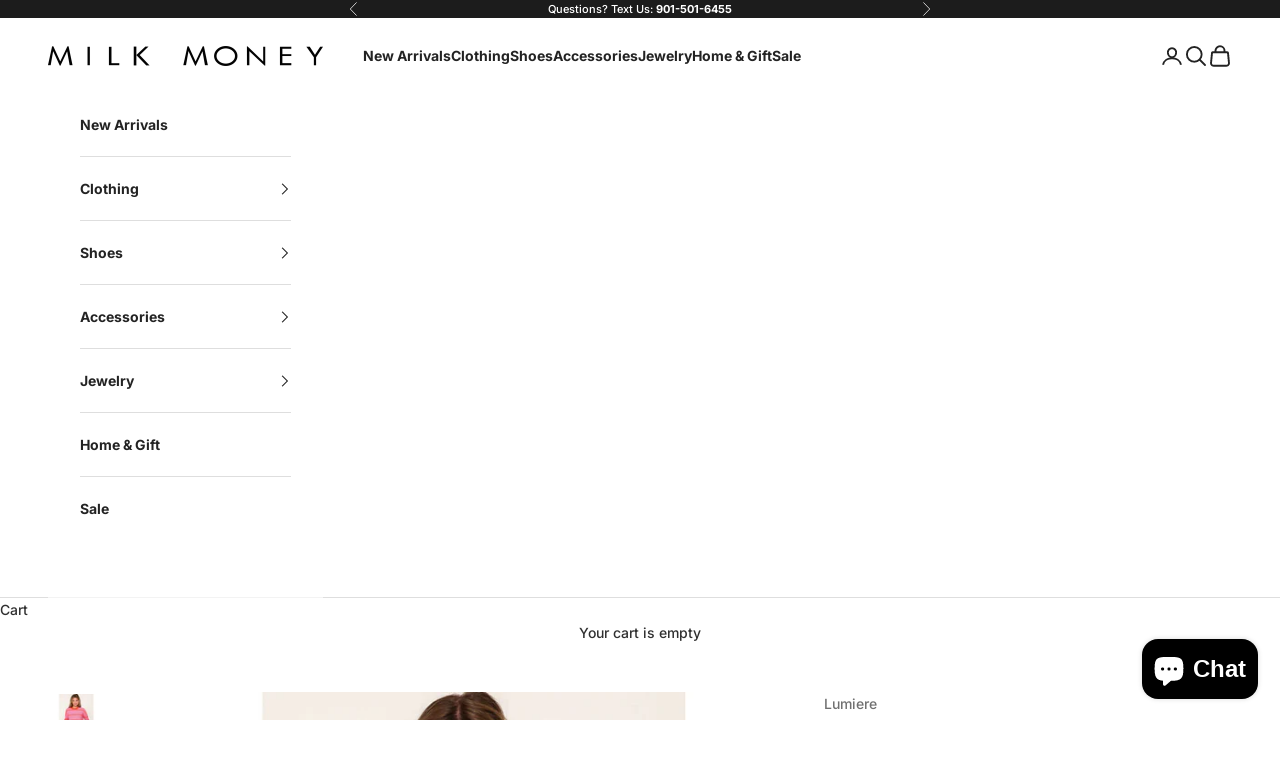

--- FILE ---
content_type: text/html; charset=utf-8
request_url: https://milkmoney.co/products/striped-crew-neck-sweater
body_size: 53833
content:
<!doctype html>

<html lang="en" dir="ltr">
  <head>
    <meta charset="utf-8">
    <meta name="viewport" content="width=device-width, initial-scale=1.0, height=device-height, minimum-scale=1.0, maximum-scale=5.0">

    <title>Striped Crew Neck Sweater | Women&#39;s Tops | MILK MONEY</title><meta name="description" content="Introducing our Striped Crew Neck Sweater - the perfect addition to your spring wardrobe. This cute and stylish sweater is designed for women who want to embrace a timeless classic with a modern twist. Made with high-quality fabric, it offers both comfort and sophistication."><link rel="canonical" href="https://milkmoney.co/products/striped-crew-neck-sweater"><link rel="shortcut icon" href="//milkmoney.co/cdn/shop/files/favicon.png?v=1753280400&width=96">
      <link rel="apple-touch-icon" href="//milkmoney.co/cdn/shop/files/favicon.png?v=1753280400&width=180"><link rel="preconnect" href="https://fonts.shopifycdn.com" crossorigin><link rel="preload" href="//milkmoney.co/cdn/fonts/dm_sans/dmsans_n5.8a0f1984c77eb7186ceb87c4da2173ff65eb012e.woff2" as="font" type="font/woff2" crossorigin><link rel="preload" href="//milkmoney.co/cdn/fonts/inter/inter_n5.d7101d5e168594dd06f56f290dd759fba5431d97.woff2" as="font" type="font/woff2" crossorigin><meta property="og:type" content="product">
  <meta property="og:title" content="Striped Crew Neck Sweater">
  <meta property="product:price:amount" content="68.00">
  <meta property="product:price:currency" content="USD">
  <meta property="product:availability" content="out of stock"><meta property="og:image" content="http://milkmoney.co/cdn/shop/files/Striped-Crew-Neck-Sweater-pink-front2-mILK-MONEY-cute-top_1.jpg?v=1704918142&width=2048">
  <meta property="og:image:secure_url" content="https://milkmoney.co/cdn/shop/files/Striped-Crew-Neck-Sweater-pink-front2-mILK-MONEY-cute-top_1.jpg?v=1704918142&width=2048">
  <meta property="og:image:width" content="1200">
  <meta property="og:image:height" content="1200"><meta property="og:description" content="Introducing our Striped Crew Neck Sweater - the perfect addition to your spring wardrobe. This cute and stylish sweater is designed for women who want to embrace a timeless classic with a modern twist. Made with high-quality fabric, it offers both comfort and sophistication."><meta property="og:url" content="https://milkmoney.co/products/striped-crew-neck-sweater">
<meta property="og:site_name" content="MILK MONEY "><meta name="twitter:card" content="summary"><meta name="twitter:title" content="Striped Crew Neck Sweater">
  <meta name="twitter:description" content="Introducing our Striped Crew Neck Sweater - the perfect addition to your spring wardrobe. This cute and stylish sweater is designed for women who want to embrace a timeless classic with a modern twist. Made with high-quality fabric, it offers both comfort and sophistication. The Striped Crew Neck Sweater features a beautiful striped pattern that adds a touch of elegance to any outfit. The soft and breathable fabric ensures you stay comfortable throughout the day, whether you&#39;re running errands or meeting friends for lunch. The relaxed fit provides a flattering silhouette that flatters all body types. Crafted with attention to detail, this sweater is complete with ribbed cuffs and hem, adding a subtle texture and enhancing its overall appeal. The crew neck design is versatile and can be easily paired with jeans, skirts, or even layered over a dress for"><meta name="twitter:image" content="https://milkmoney.co/cdn/shop/files/Striped-Crew-Neck-Sweater-pink-front2-mILK-MONEY-cute-top_1.jpg?crop=center&height=1200&v=1704918142&width=1200">
  <meta name="twitter:image:alt" content="Striped Crew Neck Sweater pink front | MILK MONEY milkmoney.co | cute sweaters for women, cute knit sweaters, cute pullover sweaters"><script async crossorigin fetchpriority="high" src="/cdn/shopifycloud/importmap-polyfill/es-modules-shim.2.4.0.js"></script>
<script type="application/ld+json">{"@context":"http:\/\/schema.org\/","@id":"\/products\/striped-crew-neck-sweater#product","@type":"ProductGroup","brand":{"@type":"Brand","name":"Lumiere"},"category":"Shirts \u0026 Tops","description":"\nIntroducing our Striped Crew Neck Sweater - the perfect addition to your spring wardrobe. This cute and stylish sweater is designed for women who want to embrace a timeless classic with a modern twist. Made with high-quality fabric, it offers both comfort and sophistication.\nThe Striped Crew Neck Sweater features a beautiful striped pattern that adds a touch of elegance to any outfit. The soft and breathable fabric ensures you stay comfortable throughout the day, whether you're running errands or meeting friends for lunch. The relaxed fit provides a flattering silhouette that flatters all body types.\nCrafted with attention to detail, this sweater is complete with ribbed cuffs and hem, adding a subtle texture and enhancing its overall appeal. The crew neck design is versatile and can be easily paired with jeans, skirts, or even layered over a dress for a chic look.\nThis cute sweater is not only perfect for spring but also for transitional weather. Its lightweight construction makes it ideal for layering under jackets or coats on cooler days, while still keeping you stylish and cozy. It's the ultimate wardrobe staple that effortlessly combines fashion and functionality.\nWhen you choose our Striped Crew Neck Sweater, you're investing in a versatile piece that will never go out of style. Whether you're dressing up or down, this sweater will always be your go-to choice. Say goodbye to those fashion dilemmas and hello to effortless style!\nDon't miss out on this must-have piece for your spring wardrobe. Order your Striped Crew Neck Sweater today and experience the perfect blend of comfort, style, and sophistication.","hasVariant":[{"@id":"\/products\/striped-crew-neck-sweater?variant=44144458596610#variant","@type":"Product","gtin":"4749813184984","image":"https:\/\/milkmoney.co\/cdn\/shop\/files\/Striped-Crew-Neck-Sweater-pink-front-mILK-MONEY-cute-top_1.jpg?v=1704918140\u0026width=1920","name":"Striped Crew Neck Sweater - Small \/ Pink","offers":{"@id":"\/products\/striped-crew-neck-sweater?variant=44144458596610#offer","@type":"Offer","availability":"http:\/\/schema.org\/OutOfStock","price":"68.00","priceCurrency":"USD","url":"https:\/\/milkmoney.co\/products\/striped-crew-neck-sweater?variant=44144458596610"},"sku":"NK11065"},{"@id":"\/products\/striped-crew-neck-sweater?variant=44144458629378#variant","@type":"Product","gtin":"4749819668457","image":"https:\/\/milkmoney.co\/cdn\/shop\/files\/Striped-Crew-Neck-Sweater-purple-front-mILK-MONEY-cute-top_1.jpg?v=1704918142\u0026width=1920","name":"Striped Crew Neck Sweater - Small \/ Purple","offers":{"@id":"\/products\/striped-crew-neck-sweater?variant=44144458629378#offer","@type":"Offer","availability":"http:\/\/schema.org\/OutOfStock","price":"68.00","priceCurrency":"USD","url":"https:\/\/milkmoney.co\/products\/striped-crew-neck-sweater?variant=44144458629378"},"sku":"NK11065"},{"@id":"\/products\/striped-crew-neck-sweater?variant=44144458662146#variant","@type":"Product","gtin":"4749836810228","image":"https:\/\/milkmoney.co\/cdn\/shop\/files\/Striped-Crew-Neck-Sweater-pink-front-mILK-MONEY-cute-top_1.jpg?v=1704918140\u0026width=1920","name":"Striped Crew Neck Sweater - Medium \/ Pink","offers":{"@id":"\/products\/striped-crew-neck-sweater?variant=44144458662146#offer","@type":"Offer","availability":"http:\/\/schema.org\/OutOfStock","price":"68.00","priceCurrency":"USD","url":"https:\/\/milkmoney.co\/products\/striped-crew-neck-sweater?variant=44144458662146"},"sku":"NK11065"},{"@id":"\/products\/striped-crew-neck-sweater?variant=44144458694914#variant","@type":"Product","gtin":"4749857994952","image":"https:\/\/milkmoney.co\/cdn\/shop\/files\/Striped-Crew-Neck-Sweater-purple-front-mILK-MONEY-cute-top_1.jpg?v=1704918142\u0026width=1920","name":"Striped Crew Neck Sweater - Medium \/ Purple","offers":{"@id":"\/products\/striped-crew-neck-sweater?variant=44144458694914#offer","@type":"Offer","availability":"http:\/\/schema.org\/OutOfStock","price":"68.00","priceCurrency":"USD","url":"https:\/\/milkmoney.co\/products\/striped-crew-neck-sweater?variant=44144458694914"},"sku":"NK11065"},{"@id":"\/products\/striped-crew-neck-sweater?variant=44144458727682#variant","@type":"Product","gtin":"4749867724228","image":"https:\/\/milkmoney.co\/cdn\/shop\/files\/Striped-Crew-Neck-Sweater-pink-front-mILK-MONEY-cute-top_1.jpg?v=1704918140\u0026width=1920","name":"Striped Crew Neck Sweater - Large \/ Pink","offers":{"@id":"\/products\/striped-crew-neck-sweater?variant=44144458727682#offer","@type":"Offer","availability":"http:\/\/schema.org\/OutOfStock","price":"68.00","priceCurrency":"USD","url":"https:\/\/milkmoney.co\/products\/striped-crew-neck-sweater?variant=44144458727682"},"sku":"NK11065"},{"@id":"\/products\/striped-crew-neck-sweater?variant=44144458760450#variant","@type":"Product","gtin":"4749875897211","image":"https:\/\/milkmoney.co\/cdn\/shop\/files\/Striped-Crew-Neck-Sweater-purple-front-mILK-MONEY-cute-top_1.jpg?v=1704918142\u0026width=1920","name":"Striped Crew Neck Sweater - Large \/ Purple","offers":{"@id":"\/products\/striped-crew-neck-sweater?variant=44144458760450#offer","@type":"Offer","availability":"http:\/\/schema.org\/OutOfStock","price":"68.00","priceCurrency":"USD","url":"https:\/\/milkmoney.co\/products\/striped-crew-neck-sweater?variant=44144458760450"},"sku":"NK11065"}],"name":"Striped Crew Neck Sweater","productGroupID":"8301998539010","url":"https:\/\/milkmoney.co\/products\/striped-crew-neck-sweater"}</script><script type="application/ld+json">
  {
    "@context": "https://schema.org",
    "@type": "BreadcrumbList",
    "itemListElement": [{
        "@type": "ListItem",
        "position": 1,
        "name": "Home",
        "item": "https://milkmoney.co"
      },{
            "@type": "ListItem",
            "position": 2,
            "name": "Striped Crew Neck Sweater",
            "item": "https://milkmoney.co/products/striped-crew-neck-sweater"
          }]
  }
</script><style>/* Typography (heading) */
  @font-face {
  font-family: "DM Sans";
  font-weight: 500;
  font-style: normal;
  font-display: fallback;
  src: url("//milkmoney.co/cdn/fonts/dm_sans/dmsans_n5.8a0f1984c77eb7186ceb87c4da2173ff65eb012e.woff2") format("woff2"),
       url("//milkmoney.co/cdn/fonts/dm_sans/dmsans_n5.9ad2e755a89e15b3d6c53259daad5fc9609888e6.woff") format("woff");
}

@font-face {
  font-family: "DM Sans";
  font-weight: 500;
  font-style: italic;
  font-display: fallback;
  src: url("//milkmoney.co/cdn/fonts/dm_sans/dmsans_i5.8654104650c013677e3def7db9b31bfbaa34e59a.woff2") format("woff2"),
       url("//milkmoney.co/cdn/fonts/dm_sans/dmsans_i5.a0dc844d8a75a4232f255fc600ad5a295572bed9.woff") format("woff");
}

/* Typography (body) */
  @font-face {
  font-family: Inter;
  font-weight: 500;
  font-style: normal;
  font-display: fallback;
  src: url("//milkmoney.co/cdn/fonts/inter/inter_n5.d7101d5e168594dd06f56f290dd759fba5431d97.woff2") format("woff2"),
       url("//milkmoney.co/cdn/fonts/inter/inter_n5.5332a76bbd27da00474c136abb1ca3cbbf259068.woff") format("woff");
}

@font-face {
  font-family: Inter;
  font-weight: 500;
  font-style: italic;
  font-display: fallback;
  src: url("//milkmoney.co/cdn/fonts/inter/inter_i5.4474f48e6ab2b1e01aa2b6d942dd27fa24f2d99f.woff2") format("woff2"),
       url("//milkmoney.co/cdn/fonts/inter/inter_i5.493dbd6ee8e49f4ad722ebb68d92f201af2c2f56.woff") format("woff");
}

@font-face {
  font-family: Inter;
  font-weight: 700;
  font-style: normal;
  font-display: fallback;
  src: url("//milkmoney.co/cdn/fonts/inter/inter_n7.02711e6b374660cfc7915d1afc1c204e633421e4.woff2") format("woff2"),
       url("//milkmoney.co/cdn/fonts/inter/inter_n7.6dab87426f6b8813070abd79972ceaf2f8d3b012.woff") format("woff");
}

@font-face {
  font-family: Inter;
  font-weight: 700;
  font-style: italic;
  font-display: fallback;
  src: url("//milkmoney.co/cdn/fonts/inter/inter_i7.b377bcd4cc0f160622a22d638ae7e2cd9b86ea4c.woff2") format("woff2"),
       url("//milkmoney.co/cdn/fonts/inter/inter_i7.7c69a6a34e3bb44fcf6f975857e13b9a9b25beb4.woff") format("woff");
}

:root {
    /* Container */
    --container-max-width: 100%;
    --container-xxs-max-width: 27.5rem; /* 440px */
    --container-xs-max-width: 42.5rem; /* 680px */
    --container-sm-max-width: 61.25rem; /* 980px */
    --container-md-max-width: 71.875rem; /* 1150px */
    --container-lg-max-width: 78.75rem; /* 1260px */
    --container-xl-max-width: 85rem; /* 1360px */
    --container-gutter: 1.25rem;

    --section-vertical-spacing: 2rem;
    --section-vertical-spacing-tight:2rem;

    --section-stack-gap:1.5rem;
    --section-stack-gap-tight:1.5rem;

    /* Form settings */
    --form-gap: 1.25rem; /* Gap between fieldset and submit button */
    --fieldset-gap: 1rem; /* Gap between each form input within a fieldset */
    --form-control-gap: 0.625rem; /* Gap between input and label (ignored for floating label) */
    --checkbox-control-gap: 0.75rem; /* Horizontal gap between checkbox and its associated label */
    --input-padding-block: 0.65rem; /* Vertical padding for input, textarea and native select */
    --input-padding-inline: 0.8rem; /* Horizontal padding for input, textarea and native select */
    --checkbox-size: 0.875rem; /* Size (width and height) for checkbox */

    /* Other sizes */
    --sticky-area-height: calc(var(--announcement-bar-is-sticky, 0) * var(--announcement-bar-height, 0px) + var(--header-is-sticky, 0) * var(--header-is-visible, 1) * var(--header-height, 0px));

    /* RTL support */
    --transform-logical-flip: 1;
    --transform-origin-start: left;
    --transform-origin-end: right;

    /**
     * ---------------------------------------------------------------------
     * TYPOGRAPHY
     * ---------------------------------------------------------------------
     */

    /* Font properties */
    --heading-font-family: "DM Sans", sans-serif;
    --heading-font-weight: 500;
    --heading-font-style: normal;
    --heading-text-transform: uppercase;
    --heading-letter-spacing: 0.18em;
    --text-font-family: Inter, sans-serif;
    --text-font-weight: 500;
    --text-font-style: normal;
    --text-letter-spacing: 0.0em;
    --button-font: var(--text-font-style) var(--text-font-weight) var(--text-sm) / 1.65 var(--text-font-family);
    --button-text-transform: uppercase;
    --button-letter-spacing: 0.18em;

    /* Font sizes */--text-heading-size-factor: 1;
    --text-h1: max(0.6875rem, clamp(1.375rem, 1.146341463414634rem + 0.975609756097561vw, 2rem) * var(--text-heading-size-factor));
    --text-h2: max(0.6875rem, clamp(1.25rem, 1.0670731707317074rem + 0.7804878048780488vw, 1.75rem) * var(--text-heading-size-factor));
    --text-h3: max(0.6875rem, clamp(1.125rem, 1.0335365853658536rem + 0.3902439024390244vw, 1.375rem) * var(--text-heading-size-factor));
    --text-h4: max(0.6875rem, clamp(1rem, 0.9542682926829268rem + 0.1951219512195122vw, 1.125rem) * var(--text-heading-size-factor));
    --text-h5: calc(0.875rem * var(--text-heading-size-factor));
    --text-h6: calc(0.75rem * var(--text-heading-size-factor));

    --text-xs: 0.75rem;
    --text-sm: 0.8125rem;
    --text-base: 0.875rem;
    --text-lg: 1.0rem;
    --text-xl: 1.125rem;

    /* Rounded variables (used for border radius) */
    --rounded-full: 9999px;
    --button-border-radius: 0.0rem;
    --input-border-radius: 0.0rem;

    /* Box shadow */
    --shadow-sm: 0 2px 8px rgb(0 0 0 / 0.05);
    --shadow: 0 5px 15px rgb(0 0 0 / 0.05);
    --shadow-md: 0 5px 30px rgb(0 0 0 / 0.05);
    --shadow-block: px px px rgb(var(--text-primary) / 0.0);

    /**
     * ---------------------------------------------------------------------
     * OTHER
     * ---------------------------------------------------------------------
     */

    --checkmark-svg-url: url(//milkmoney.co/cdn/shop/t/77/assets/checkmark.svg?v=83190853101647628991756311320);
    --cursor-zoom-in-svg-url: url(//milkmoney.co/cdn/shop/t/77/assets/cursor-zoom-in.svg?v=31744706887206012901756311320);
  }

  [dir="rtl"]:root {
    /* RTL support */
    --transform-logical-flip: -1;
    --transform-origin-start: right;
    --transform-origin-end: left;
  }

  @media screen and (min-width: 700px) {
    :root {
      /* Typography (font size) */
      --text-xs: 0.75rem;
      --text-sm: 0.8125rem;
      --text-base: 0.875rem;
      --text-lg: 1.0rem;
      --text-xl: 1.25rem;

      /* Spacing settings */
      --container-gutter: 2rem;
    }
  }

  @media screen and (min-width: 1000px) {
    :root {
      /* Spacing settings */
      --container-gutter: 3rem;

      --section-vertical-spacing: 3rem;
      --section-vertical-spacing-tight: 3rem;

      --section-stack-gap:2.25rem;
      --section-stack-gap-tight:2.25rem;
    }
  }:root {/* Overlay used for modal */
    --page-overlay: 0 0 0 / 0.4;

    /* We use the first scheme background as default */
    --page-background: ;

    /* Product colors */
    --on-sale-text: 227 44 43;
    --on-sale-badge-background: 227 44 43;
    --on-sale-badge-text: 255 255 255;
    --sold-out-badge-background: 239 239 239;
    --sold-out-badge-text: 0 0 0 / 0.65;
    --custom-badge-background: 28 28 28;
    --custom-badge-text: 255 255 255;
    --star-color: 28 28 28;

    /* Status colors */
    --success-background: 212 227 203;
    --success-text: 48 122 7;
    --warning-background: 253 241 224;
    --warning-text: 237 138 0;
    --error-background: 243 204 204;
    --error-text: 203 43 43;
  }.color-scheme--scheme-1 {
      /* Color settings */--accent: 245 219 139;
      --text-color: 48 48 48;
      --background: 255 255 255 / 1.0;
      --background-without-opacity: 255 255 255;
      --background-gradient: ;--border-color: 224 224 224;/* Button colors */
      --button-background: 245 219 139;
      --button-text-color: 48 48 48;

      /* Circled buttons */
      --circle-button-background: 28 28 28;
      --circle-button-text-color: 245 219 139;
    }.shopify-section:has(.section-spacing.color-scheme--bg-54922f2e920ba8346f6dc0fba343d673) + .shopify-section:has(.section-spacing.color-scheme--bg-54922f2e920ba8346f6dc0fba343d673:not(.bordered-section)) .section-spacing {
      padding-block-start: 0;
    }.color-scheme--scheme-2 {
      /* Color settings */--accent: 35 35 35;
      --text-color: 35 35 35;
      --background: 255 255 255 / 1.0;
      --background-without-opacity: 255 255 255;
      --background-gradient: ;--border-color: 222 222 222;/* Button colors */
      --button-background: 35 35 35;
      --button-text-color: 252 252 249;

      /* Circled buttons */
      --circle-button-background: 28 28 28;
      --circle-button-text-color: 245 219 139;
    }.shopify-section:has(.section-spacing.color-scheme--bg-54922f2e920ba8346f6dc0fba343d673) + .shopify-section:has(.section-spacing.color-scheme--bg-54922f2e920ba8346f6dc0fba343d673:not(.bordered-section)) .section-spacing {
      padding-block-start: 0;
    }.color-scheme--scheme-3 {
      /* Color settings */--accent: 255 255 255;
      --text-color: 255 255 255;
      --background: 28 28 28 / 1.0;
      --background-without-opacity: 28 28 28;
      --background-gradient: ;--border-color: 62 62 62;/* Button colors */
      --button-background: 255 255 255;
      --button-text-color: 28 28 28;

      /* Circled buttons */
      --circle-button-background: 255 255 255;
      --circle-button-text-color: 28 28 28;
    }.shopify-section:has(.section-spacing.color-scheme--bg-c1f8cb21047e4797e94d0969dc5d1e44) + .shopify-section:has(.section-spacing.color-scheme--bg-c1f8cb21047e4797e94d0969dc5d1e44:not(.bordered-section)) .section-spacing {
      padding-block-start: 0;
    }.color-scheme--scheme-4 {
      /* Color settings */--accent: 255 255 255;
      --text-color: 255 255 255;
      --background: 0 0 0 / 0.0;
      --background-without-opacity: 0 0 0;
      --background-gradient: ;--border-color: 255 255 255;/* Button colors */
      --button-background: 255 255 255;
      --button-text-color: 28 28 28;

      /* Circled buttons */
      --circle-button-background: 255 255 255;
      --circle-button-text-color: 28 28 28;
    }.shopify-section:has(.section-spacing.color-scheme--bg-3671eee015764974ee0aef1536023e0f) + .shopify-section:has(.section-spacing.color-scheme--bg-3671eee015764974ee0aef1536023e0f:not(.bordered-section)) .section-spacing {
      padding-block-start: 0;
    }.color-scheme--scheme-98c9151f-e5ad-41cf-83dc-2991da27f6e0 {
      /* Color settings */--accent: 245 219 139;
      --text-color: 35 35 35;
      --background: 237 237 231 / 1.0;
      --background-without-opacity: 237 237 231;
      --background-gradient: ;--border-color: 207 207 202;/* Button colors */
      --button-background: 245 219 139;
      --button-text-color: 48 48 48;

      /* Circled buttons */
      --circle-button-background: 28 28 28;
      --circle-button-text-color: 245 219 139;
    }.shopify-section:has(.section-spacing.color-scheme--bg-8b323d742682a54cff1dd8e1e986a939) + .shopify-section:has(.section-spacing.color-scheme--bg-8b323d742682a54cff1dd8e1e986a939:not(.bordered-section)) .section-spacing {
      padding-block-start: 0;
    }.color-scheme--scheme-82ad8fba-ea19-4bc1-9fdc-e321dc2b0f80 {
      /* Color settings */--accent: 245 219 139;
      --text-color: 48 48 48;
      --background: 255 255 255 / 1.0;
      --background-without-opacity: 255 255 255;
      --background-gradient: ;--border-color: 224 224 224;/* Button colors */
      --button-background: 245 219 139;
      --button-text-color: 48 48 48;

      /* Circled buttons */
      --circle-button-background: 28 28 28;
      --circle-button-text-color: 245 219 139;
    }.shopify-section:has(.section-spacing.color-scheme--bg-54922f2e920ba8346f6dc0fba343d673) + .shopify-section:has(.section-spacing.color-scheme--bg-54922f2e920ba8346f6dc0fba343d673:not(.bordered-section)) .section-spacing {
      padding-block-start: 0;
    }.color-scheme--dialog {
      /* Color settings */--accent: 35 35 35;
      --text-color: 35 35 35;
      --background: 255 255 255 / 1.0;
      --background-without-opacity: 255 255 255;
      --background-gradient: ;--border-color: 222 222 222;/* Button colors */
      --button-background: 35 35 35;
      --button-text-color: 252 252 249;

      /* Circled buttons */
      --circle-button-background: 28 28 28;
      --circle-button-text-color: 245 219 139;
    }
</style><script>
  // This allows to expose several variables to the global scope, to be used in scripts
  window.themeVariables = {
    settings: {
      showPageTransition: null,
      pageType: "product",
      moneyFormat: "$ {{amount}}",
      moneyWithCurrencyFormat: "$ {{amount}} USD",
      currencyCodeEnabled: false,
      cartType: "drawer",
      staggerMenuApparition: true
    },

    strings: {
      addedToCart: "Added to your cart!",
      closeGallery: "Close gallery",
      zoomGallery: "Zoom picture",
      errorGallery: "Image cannot be loaded",
      shippingEstimatorNoResults: "Sorry, we do not ship to your address.",
      shippingEstimatorOneResult: "There is one shipping rate for your address:",
      shippingEstimatorMultipleResults: "There are several shipping rates for your address:",
      shippingEstimatorError: "One or more error occurred while retrieving shipping rates:",
      next: "Next",
      previous: "Previous"
    },

    mediaQueries: {
      'sm': 'screen and (min-width: 700px)',
      'md': 'screen and (min-width: 1000px)',
      'lg': 'screen and (min-width: 1150px)',
      'xl': 'screen and (min-width: 1400px)',
      '2xl': 'screen and (min-width: 1600px)',
      'sm-max': 'screen and (max-width: 699px)',
      'md-max': 'screen and (max-width: 999px)',
      'lg-max': 'screen and (max-width: 1149px)',
      'xl-max': 'screen and (max-width: 1399px)',
      '2xl-max': 'screen and (max-width: 1599px)',
      'motion-safe': '(prefers-reduced-motion: no-preference)',
      'motion-reduce': '(prefers-reduced-motion: reduce)',
      'supports-hover': 'screen and (pointer: fine)',
      'supports-touch': 'screen and (hover: none)'
    }
  };</script><script type="importmap">{
        "imports": {
          "vendor": "//milkmoney.co/cdn/shop/t/77/assets/vendor.min.js?v=118757129943152772801756311320",
          "theme": "//milkmoney.co/cdn/shop/t/77/assets/theme.js?v=120831487839789910711756311320",
          "photoswipe": "//milkmoney.co/cdn/shop/t/77/assets/photoswipe.min.js?v=13374349288281597431756311320"
        }
      }
    </script>

    <script type="module" src="//milkmoney.co/cdn/shop/t/77/assets/vendor.min.js?v=118757129943152772801756311320"></script>
    <script type="module" src="//milkmoney.co/cdn/shop/t/77/assets/theme.js?v=120831487839789910711756311320"></script>

    <script>window.performance && window.performance.mark && window.performance.mark('shopify.content_for_header.start');</script><meta id="shopify-digital-wallet" name="shopify-digital-wallet" content="/12147538/digital_wallets/dialog">
<meta name="shopify-checkout-api-token" content="641d02d9d21b30c0d6263fcc56ec68a3">
<meta id="in-context-paypal-metadata" data-shop-id="12147538" data-venmo-supported="false" data-environment="production" data-locale="en_US" data-paypal-v4="true" data-currency="USD">
<link rel="alternate" type="application/json+oembed" href="https://milkmoney.co/products/striped-crew-neck-sweater.oembed">
<script async="async" src="/checkouts/internal/preloads.js?locale=en-US"></script>
<link rel="preconnect" href="https://shop.app" crossorigin="anonymous">
<script async="async" src="https://shop.app/checkouts/internal/preloads.js?locale=en-US&shop_id=12147538" crossorigin="anonymous"></script>
<script id="apple-pay-shop-capabilities" type="application/json">{"shopId":12147538,"countryCode":"US","currencyCode":"USD","merchantCapabilities":["supports3DS"],"merchantId":"gid:\/\/shopify\/Shop\/12147538","merchantName":"MILK MONEY ","requiredBillingContactFields":["postalAddress","email"],"requiredShippingContactFields":["postalAddress","email"],"shippingType":"shipping","supportedNetworks":["visa","masterCard","amex","discover","elo","jcb"],"total":{"type":"pending","label":"MILK MONEY ","amount":"1.00"},"shopifyPaymentsEnabled":true,"supportsSubscriptions":true}</script>
<script id="shopify-features" type="application/json">{"accessToken":"641d02d9d21b30c0d6263fcc56ec68a3","betas":["rich-media-storefront-analytics"],"domain":"milkmoney.co","predictiveSearch":true,"shopId":12147538,"locale":"en"}</script>
<script>var Shopify = Shopify || {};
Shopify.shop = "shop-with-milk-money.myshopify.com";
Shopify.locale = "en";
Shopify.currency = {"active":"USD","rate":"1.0"};
Shopify.country = "US";
Shopify.theme = {"name":"Backup 8.27.25","id":153729859842,"schema_name":"Prestige","schema_version":"10.9.1","theme_store_id":855,"role":"main"};
Shopify.theme.handle = "null";
Shopify.theme.style = {"id":null,"handle":null};
Shopify.cdnHost = "milkmoney.co/cdn";
Shopify.routes = Shopify.routes || {};
Shopify.routes.root = "/";</script>
<script type="module">!function(o){(o.Shopify=o.Shopify||{}).modules=!0}(window);</script>
<script>!function(o){function n(){var o=[];function n(){o.push(Array.prototype.slice.apply(arguments))}return n.q=o,n}var t=o.Shopify=o.Shopify||{};t.loadFeatures=n(),t.autoloadFeatures=n()}(window);</script>
<script>
  window.ShopifyPay = window.ShopifyPay || {};
  window.ShopifyPay.apiHost = "shop.app\/pay";
  window.ShopifyPay.redirectState = null;
</script>
<script id="shop-js-analytics" type="application/json">{"pageType":"product"}</script>
<script defer="defer" async type="module" src="//milkmoney.co/cdn/shopifycloud/shop-js/modules/v2/client.init-shop-cart-sync_BT-GjEfc.en.esm.js"></script>
<script defer="defer" async type="module" src="//milkmoney.co/cdn/shopifycloud/shop-js/modules/v2/chunk.common_D58fp_Oc.esm.js"></script>
<script defer="defer" async type="module" src="//milkmoney.co/cdn/shopifycloud/shop-js/modules/v2/chunk.modal_xMitdFEc.esm.js"></script>
<script type="module">
  await import("//milkmoney.co/cdn/shopifycloud/shop-js/modules/v2/client.init-shop-cart-sync_BT-GjEfc.en.esm.js");
await import("//milkmoney.co/cdn/shopifycloud/shop-js/modules/v2/chunk.common_D58fp_Oc.esm.js");
await import("//milkmoney.co/cdn/shopifycloud/shop-js/modules/v2/chunk.modal_xMitdFEc.esm.js");

  window.Shopify.SignInWithShop?.initShopCartSync?.({"fedCMEnabled":true,"windoidEnabled":true});

</script>
<script defer="defer" async type="module" src="//milkmoney.co/cdn/shopifycloud/shop-js/modules/v2/client.payment-terms_Ci9AEqFq.en.esm.js"></script>
<script defer="defer" async type="module" src="//milkmoney.co/cdn/shopifycloud/shop-js/modules/v2/chunk.common_D58fp_Oc.esm.js"></script>
<script defer="defer" async type="module" src="//milkmoney.co/cdn/shopifycloud/shop-js/modules/v2/chunk.modal_xMitdFEc.esm.js"></script>
<script type="module">
  await import("//milkmoney.co/cdn/shopifycloud/shop-js/modules/v2/client.payment-terms_Ci9AEqFq.en.esm.js");
await import("//milkmoney.co/cdn/shopifycloud/shop-js/modules/v2/chunk.common_D58fp_Oc.esm.js");
await import("//milkmoney.co/cdn/shopifycloud/shop-js/modules/v2/chunk.modal_xMitdFEc.esm.js");

  
</script>
<script>
  window.Shopify = window.Shopify || {};
  if (!window.Shopify.featureAssets) window.Shopify.featureAssets = {};
  window.Shopify.featureAssets['shop-js'] = {"shop-cart-sync":["modules/v2/client.shop-cart-sync_DZOKe7Ll.en.esm.js","modules/v2/chunk.common_D58fp_Oc.esm.js","modules/v2/chunk.modal_xMitdFEc.esm.js"],"init-fed-cm":["modules/v2/client.init-fed-cm_B6oLuCjv.en.esm.js","modules/v2/chunk.common_D58fp_Oc.esm.js","modules/v2/chunk.modal_xMitdFEc.esm.js"],"shop-cash-offers":["modules/v2/client.shop-cash-offers_D2sdYoxE.en.esm.js","modules/v2/chunk.common_D58fp_Oc.esm.js","modules/v2/chunk.modal_xMitdFEc.esm.js"],"shop-login-button":["modules/v2/client.shop-login-button_QeVjl5Y3.en.esm.js","modules/v2/chunk.common_D58fp_Oc.esm.js","modules/v2/chunk.modal_xMitdFEc.esm.js"],"pay-button":["modules/v2/client.pay-button_DXTOsIq6.en.esm.js","modules/v2/chunk.common_D58fp_Oc.esm.js","modules/v2/chunk.modal_xMitdFEc.esm.js"],"shop-button":["modules/v2/client.shop-button_DQZHx9pm.en.esm.js","modules/v2/chunk.common_D58fp_Oc.esm.js","modules/v2/chunk.modal_xMitdFEc.esm.js"],"avatar":["modules/v2/client.avatar_BTnouDA3.en.esm.js"],"init-windoid":["modules/v2/client.init-windoid_CR1B-cfM.en.esm.js","modules/v2/chunk.common_D58fp_Oc.esm.js","modules/v2/chunk.modal_xMitdFEc.esm.js"],"init-shop-for-new-customer-accounts":["modules/v2/client.init-shop-for-new-customer-accounts_C_vY_xzh.en.esm.js","modules/v2/client.shop-login-button_QeVjl5Y3.en.esm.js","modules/v2/chunk.common_D58fp_Oc.esm.js","modules/v2/chunk.modal_xMitdFEc.esm.js"],"init-shop-email-lookup-coordinator":["modules/v2/client.init-shop-email-lookup-coordinator_BI7n9ZSv.en.esm.js","modules/v2/chunk.common_D58fp_Oc.esm.js","modules/v2/chunk.modal_xMitdFEc.esm.js"],"init-shop-cart-sync":["modules/v2/client.init-shop-cart-sync_BT-GjEfc.en.esm.js","modules/v2/chunk.common_D58fp_Oc.esm.js","modules/v2/chunk.modal_xMitdFEc.esm.js"],"shop-toast-manager":["modules/v2/client.shop-toast-manager_DiYdP3xc.en.esm.js","modules/v2/chunk.common_D58fp_Oc.esm.js","modules/v2/chunk.modal_xMitdFEc.esm.js"],"init-customer-accounts":["modules/v2/client.init-customer-accounts_D9ZNqS-Q.en.esm.js","modules/v2/client.shop-login-button_QeVjl5Y3.en.esm.js","modules/v2/chunk.common_D58fp_Oc.esm.js","modules/v2/chunk.modal_xMitdFEc.esm.js"],"init-customer-accounts-sign-up":["modules/v2/client.init-customer-accounts-sign-up_iGw4briv.en.esm.js","modules/v2/client.shop-login-button_QeVjl5Y3.en.esm.js","modules/v2/chunk.common_D58fp_Oc.esm.js","modules/v2/chunk.modal_xMitdFEc.esm.js"],"shop-follow-button":["modules/v2/client.shop-follow-button_CqMgW2wH.en.esm.js","modules/v2/chunk.common_D58fp_Oc.esm.js","modules/v2/chunk.modal_xMitdFEc.esm.js"],"checkout-modal":["modules/v2/client.checkout-modal_xHeaAweL.en.esm.js","modules/v2/chunk.common_D58fp_Oc.esm.js","modules/v2/chunk.modal_xMitdFEc.esm.js"],"shop-login":["modules/v2/client.shop-login_D91U-Q7h.en.esm.js","modules/v2/chunk.common_D58fp_Oc.esm.js","modules/v2/chunk.modal_xMitdFEc.esm.js"],"lead-capture":["modules/v2/client.lead-capture_BJmE1dJe.en.esm.js","modules/v2/chunk.common_D58fp_Oc.esm.js","modules/v2/chunk.modal_xMitdFEc.esm.js"],"payment-terms":["modules/v2/client.payment-terms_Ci9AEqFq.en.esm.js","modules/v2/chunk.common_D58fp_Oc.esm.js","modules/v2/chunk.modal_xMitdFEc.esm.js"]};
</script>
<script>(function() {
  var isLoaded = false;
  function asyncLoad() {
    if (isLoaded) return;
    isLoaded = true;
    var urls = ["https:\/\/scripttags.jst.ai\/shopify_justuno_12147538_1ee67f70-6dfc-11ea-96b6-3d1220a8463d.js?shop=shop-with-milk-money.myshopify.com","\/\/swymv3free-01.azureedge.net\/code\/swym-shopify.js?shop=shop-with-milk-money.myshopify.com","\/\/cdn.shopify.com\/proxy\/b111b7373cabc2779db2446e0adb8cfdab54711456f637a72a265256b42c9bdb\/api.goaffpro.com\/loader.js?shop=shop-with-milk-money.myshopify.com\u0026sp-cache-control=cHVibGljLCBtYXgtYWdlPTkwMA","https:\/\/cdn.nfcube.com\/instafeed-89f2ac6cfea69609eaa9c5e51600c36d.js?shop=shop-with-milk-money.myshopify.com"];
    for (var i = 0; i < urls.length; i++) {
      var s = document.createElement('script');
      s.type = 'text/javascript';
      s.async = true;
      s.src = urls[i];
      var x = document.getElementsByTagName('script')[0];
      x.parentNode.insertBefore(s, x);
    }
  };
  if(window.attachEvent) {
    window.attachEvent('onload', asyncLoad);
  } else {
    window.addEventListener('load', asyncLoad, false);
  }
})();</script>
<script id="__st">var __st={"a":12147538,"offset":-18000,"reqid":"66bb25cb-acb8-44f4-a16f-6fdd583c4c47-1769060512","pageurl":"milkmoney.co\/products\/striped-crew-neck-sweater","u":"1ebd8c8cbec5","p":"product","rtyp":"product","rid":8301998539010};</script>
<script>window.ShopifyPaypalV4VisibilityTracking = true;</script>
<script id="captcha-bootstrap">!function(){'use strict';const t='contact',e='account',n='new_comment',o=[[t,t],['blogs',n],['comments',n],[t,'customer']],c=[[e,'customer_login'],[e,'guest_login'],[e,'recover_customer_password'],[e,'create_customer']],r=t=>t.map((([t,e])=>`form[action*='/${t}']:not([data-nocaptcha='true']) input[name='form_type'][value='${e}']`)).join(','),a=t=>()=>t?[...document.querySelectorAll(t)].map((t=>t.form)):[];function s(){const t=[...o],e=r(t);return a(e)}const i='password',u='form_key',d=['recaptcha-v3-token','g-recaptcha-response','h-captcha-response',i],f=()=>{try{return window.sessionStorage}catch{return}},m='__shopify_v',_=t=>t.elements[u];function p(t,e,n=!1){try{const o=window.sessionStorage,c=JSON.parse(o.getItem(e)),{data:r}=function(t){const{data:e,action:n}=t;return t[m]||n?{data:e,action:n}:{data:t,action:n}}(c);for(const[e,n]of Object.entries(r))t.elements[e]&&(t.elements[e].value=n);n&&o.removeItem(e)}catch(o){console.error('form repopulation failed',{error:o})}}const l='form_type',E='cptcha';function T(t){t.dataset[E]=!0}const w=window,h=w.document,L='Shopify',v='ce_forms',y='captcha';let A=!1;((t,e)=>{const n=(g='f06e6c50-85a8-45c8-87d0-21a2b65856fe',I='https://cdn.shopify.com/shopifycloud/storefront-forms-hcaptcha/ce_storefront_forms_captcha_hcaptcha.v1.5.2.iife.js',D={infoText:'Protected by hCaptcha',privacyText:'Privacy',termsText:'Terms'},(t,e,n)=>{const o=w[L][v],c=o.bindForm;if(c)return c(t,g,e,D).then(n);var r;o.q.push([[t,g,e,D],n]),r=I,A||(h.body.append(Object.assign(h.createElement('script'),{id:'captcha-provider',async:!0,src:r})),A=!0)});var g,I,D;w[L]=w[L]||{},w[L][v]=w[L][v]||{},w[L][v].q=[],w[L][y]=w[L][y]||{},w[L][y].protect=function(t,e){n(t,void 0,e),T(t)},Object.freeze(w[L][y]),function(t,e,n,w,h,L){const[v,y,A,g]=function(t,e,n){const i=e?o:[],u=t?c:[],d=[...i,...u],f=r(d),m=r(i),_=r(d.filter((([t,e])=>n.includes(e))));return[a(f),a(m),a(_),s()]}(w,h,L),I=t=>{const e=t.target;return e instanceof HTMLFormElement?e:e&&e.form},D=t=>v().includes(t);t.addEventListener('submit',(t=>{const e=I(t);if(!e)return;const n=D(e)&&!e.dataset.hcaptchaBound&&!e.dataset.recaptchaBound,o=_(e),c=g().includes(e)&&(!o||!o.value);(n||c)&&t.preventDefault(),c&&!n&&(function(t){try{if(!f())return;!function(t){const e=f();if(!e)return;const n=_(t);if(!n)return;const o=n.value;o&&e.removeItem(o)}(t);const e=Array.from(Array(32),(()=>Math.random().toString(36)[2])).join('');!function(t,e){_(t)||t.append(Object.assign(document.createElement('input'),{type:'hidden',name:u})),t.elements[u].value=e}(t,e),function(t,e){const n=f();if(!n)return;const o=[...t.querySelectorAll(`input[type='${i}']`)].map((({name:t})=>t)),c=[...d,...o],r={};for(const[a,s]of new FormData(t).entries())c.includes(a)||(r[a]=s);n.setItem(e,JSON.stringify({[m]:1,action:t.action,data:r}))}(t,e)}catch(e){console.error('failed to persist form',e)}}(e),e.submit())}));const S=(t,e)=>{t&&!t.dataset[E]&&(n(t,e.some((e=>e===t))),T(t))};for(const o of['focusin','change'])t.addEventListener(o,(t=>{const e=I(t);D(e)&&S(e,y())}));const B=e.get('form_key'),M=e.get(l),P=B&&M;t.addEventListener('DOMContentLoaded',(()=>{const t=y();if(P)for(const e of t)e.elements[l].value===M&&p(e,B);[...new Set([...A(),...v().filter((t=>'true'===t.dataset.shopifyCaptcha))])].forEach((e=>S(e,t)))}))}(h,new URLSearchParams(w.location.search),n,t,e,['guest_login'])})(!0,!0)}();</script>
<script integrity="sha256-4kQ18oKyAcykRKYeNunJcIwy7WH5gtpwJnB7kiuLZ1E=" data-source-attribution="shopify.loadfeatures" defer="defer" src="//milkmoney.co/cdn/shopifycloud/storefront/assets/storefront/load_feature-a0a9edcb.js" crossorigin="anonymous"></script>
<script crossorigin="anonymous" defer="defer" src="//milkmoney.co/cdn/shopifycloud/storefront/assets/shopify_pay/storefront-65b4c6d7.js?v=20250812"></script>
<script data-source-attribution="shopify.dynamic_checkout.dynamic.init">var Shopify=Shopify||{};Shopify.PaymentButton=Shopify.PaymentButton||{isStorefrontPortableWallets:!0,init:function(){window.Shopify.PaymentButton.init=function(){};var t=document.createElement("script");t.src="https://milkmoney.co/cdn/shopifycloud/portable-wallets/latest/portable-wallets.en.js",t.type="module",document.head.appendChild(t)}};
</script>
<script data-source-attribution="shopify.dynamic_checkout.buyer_consent">
  function portableWalletsHideBuyerConsent(e){var t=document.getElementById("shopify-buyer-consent"),n=document.getElementById("shopify-subscription-policy-button");t&&n&&(t.classList.add("hidden"),t.setAttribute("aria-hidden","true"),n.removeEventListener("click",e))}function portableWalletsShowBuyerConsent(e){var t=document.getElementById("shopify-buyer-consent"),n=document.getElementById("shopify-subscription-policy-button");t&&n&&(t.classList.remove("hidden"),t.removeAttribute("aria-hidden"),n.addEventListener("click",e))}window.Shopify?.PaymentButton&&(window.Shopify.PaymentButton.hideBuyerConsent=portableWalletsHideBuyerConsent,window.Shopify.PaymentButton.showBuyerConsent=portableWalletsShowBuyerConsent);
</script>
<script>
  function portableWalletsCleanup(e){e&&e.src&&console.error("Failed to load portable wallets script "+e.src);var t=document.querySelectorAll("shopify-accelerated-checkout .shopify-payment-button__skeleton, shopify-accelerated-checkout-cart .wallet-cart-button__skeleton"),e=document.getElementById("shopify-buyer-consent");for(let e=0;e<t.length;e++)t[e].remove();e&&e.remove()}function portableWalletsNotLoadedAsModule(e){e instanceof ErrorEvent&&"string"==typeof e.message&&e.message.includes("import.meta")&&"string"==typeof e.filename&&e.filename.includes("portable-wallets")&&(window.removeEventListener("error",portableWalletsNotLoadedAsModule),window.Shopify.PaymentButton.failedToLoad=e,"loading"===document.readyState?document.addEventListener("DOMContentLoaded",window.Shopify.PaymentButton.init):window.Shopify.PaymentButton.init())}window.addEventListener("error",portableWalletsNotLoadedAsModule);
</script>

<script type="module" src="https://milkmoney.co/cdn/shopifycloud/portable-wallets/latest/portable-wallets.en.js" onError="portableWalletsCleanup(this)" crossorigin="anonymous"></script>
<script nomodule>
  document.addEventListener("DOMContentLoaded", portableWalletsCleanup);
</script>

<link id="shopify-accelerated-checkout-styles" rel="stylesheet" media="screen" href="https://milkmoney.co/cdn/shopifycloud/portable-wallets/latest/accelerated-checkout-backwards-compat.css" crossorigin="anonymous">
<style id="shopify-accelerated-checkout-cart">
        #shopify-buyer-consent {
  margin-top: 1em;
  display: inline-block;
  width: 100%;
}

#shopify-buyer-consent.hidden {
  display: none;
}

#shopify-subscription-policy-button {
  background: none;
  border: none;
  padding: 0;
  text-decoration: underline;
  font-size: inherit;
  cursor: pointer;
}

#shopify-subscription-policy-button::before {
  box-shadow: none;
}

      </style>

<script>window.performance && window.performance.mark && window.performance.mark('shopify.content_for_header.end');</script>
<link href="//milkmoney.co/cdn/shop/t/77/assets/theme.css?v=64179736720360265001756311320" rel="stylesheet" type="text/css" media="all" /><!-- BEGIN app block: shopify://apps/klaviyo-email-marketing-sms/blocks/klaviyo-onsite-embed/2632fe16-c075-4321-a88b-50b567f42507 -->












  <script async src="https://static.klaviyo.com/onsite/js/JhJ7Xn/klaviyo.js?company_id=JhJ7Xn"></script>
  <script>!function(){if(!window.klaviyo){window._klOnsite=window._klOnsite||[];try{window.klaviyo=new Proxy({},{get:function(n,i){return"push"===i?function(){var n;(n=window._klOnsite).push.apply(n,arguments)}:function(){for(var n=arguments.length,o=new Array(n),w=0;w<n;w++)o[w]=arguments[w];var t="function"==typeof o[o.length-1]?o.pop():void 0,e=new Promise((function(n){window._klOnsite.push([i].concat(o,[function(i){t&&t(i),n(i)}]))}));return e}}})}catch(n){window.klaviyo=window.klaviyo||[],window.klaviyo.push=function(){var n;(n=window._klOnsite).push.apply(n,arguments)}}}}();</script>

  
    <script id="viewed_product">
      if (item == null) {
        var _learnq = _learnq || [];

        var MetafieldReviews = null
        var MetafieldYotpoRating = null
        var MetafieldYotpoCount = null
        var MetafieldLooxRating = null
        var MetafieldLooxCount = null
        var okendoProduct = null
        var okendoProductReviewCount = null
        var okendoProductReviewAverageValue = null
        try {
          // The following fields are used for Customer Hub recently viewed in order to add reviews.
          // This information is not part of __kla_viewed. Instead, it is part of __kla_viewed_reviewed_items
          MetafieldReviews = {};
          MetafieldYotpoRating = null
          MetafieldYotpoCount = null
          MetafieldLooxRating = null
          MetafieldLooxCount = null

          okendoProduct = null
          // If the okendo metafield is not legacy, it will error, which then requires the new json formatted data
          if (okendoProduct && 'error' in okendoProduct) {
            okendoProduct = null
          }
          okendoProductReviewCount = okendoProduct ? okendoProduct.reviewCount : null
          okendoProductReviewAverageValue = okendoProduct ? okendoProduct.reviewAverageValue : null
        } catch (error) {
          console.error('Error in Klaviyo onsite reviews tracking:', error);
        }

        var item = {
          Name: "Striped Crew Neck Sweater",
          ProductID: 8301998539010,
          Categories: ["All Clothing","Clothing","Women's Sweaters"],
          ImageURL: "https://milkmoney.co/cdn/shop/files/Striped-Crew-Neck-Sweater-pink-front2-mILK-MONEY-cute-top_1_grande.jpg?v=1704918142",
          URL: "https://milkmoney.co/products/striped-crew-neck-sweater",
          Brand: "Lumiere",
          Price: "$ 68.00",
          Value: "68.00",
          CompareAtPrice: "$ 0.00"
        };
        _learnq.push(['track', 'Viewed Product', item]);
        _learnq.push(['trackViewedItem', {
          Title: item.Name,
          ItemId: item.ProductID,
          Categories: item.Categories,
          ImageUrl: item.ImageURL,
          Url: item.URL,
          Metadata: {
            Brand: item.Brand,
            Price: item.Price,
            Value: item.Value,
            CompareAtPrice: item.CompareAtPrice
          },
          metafields:{
            reviews: MetafieldReviews,
            yotpo:{
              rating: MetafieldYotpoRating,
              count: MetafieldYotpoCount,
            },
            loox:{
              rating: MetafieldLooxRating,
              count: MetafieldLooxCount,
            },
            okendo: {
              rating: okendoProductReviewAverageValue,
              count: okendoProductReviewCount,
            }
          }
        }]);
      }
    </script>
  




  <script>
    window.klaviyoReviewsProductDesignMode = false
  </script>







<!-- END app block --><!-- BEGIN app block: shopify://apps/justuno-email-sms-pop-ups/blocks/star_rating/ea1f1a23-7069-4266-a6e1-df04f87c7e94 -->

<script>

  fetch('https://justone.ai/v1/public/subdomain/shop-with-milk-money.myshopify.com').then((res) => res.json()).then((data) => {
    const newScript = document.createElement('script');
    let finalHostName = "justone.ai";
    if (data !== null && data !== undefined) {
      domainID = data.domainID;
      if (data.hostName) {
        finalHostName = data.hostName;
      }
    }



    newScript.innerHTML = `
        window.ju4_num = "${domainID}";
        window.ju4_asset_host = 'https://${finalHostName}/embed';
        window.ju4_pApi = 'https://${finalHostName}';
        window.ju4_api = 'https://api.justuno.com';

        
      (function (i, s, o, g, r, a, m) {
        i[r] =
          i[r] ||
          function () {
            (i[r].q = i[r].q || []).push(arguments);
          };
        (a = s.createElement(o)), (m = s.getElementsByTagName(o)[0]);
        a.async = 1;
        a.src = g;
        m.parentNode.insertBefore(a, m);
      })(
        window,
        document,
        "script",
        ju4_asset_host + "/ju_shopify_init.js?v=2",
        "ju4app"
      );
    `;
    document.head.appendChild(newScript);
  })
</script>


<!-- END app block --><!-- BEGIN app block: shopify://apps/simprosys-google-shopping-feed/blocks/core_settings_block/1f0b859e-9fa6-4007-97e8-4513aff5ff3b --><!-- BEGIN: GSF App Core Tags & Scripts by Simprosys Google Shopping Feed -->









<!-- END: GSF App Core Tags & Scripts by Simprosys Google Shopping Feed -->
<!-- END app block --><!-- BEGIN app block: shopify://apps/judge-me-reviews/blocks/judgeme_core/61ccd3b1-a9f2-4160-9fe9-4fec8413e5d8 --><!-- Start of Judge.me Core -->






<link rel="dns-prefetch" href="https://cdnwidget.judge.me">
<link rel="dns-prefetch" href="https://cdn.judge.me">
<link rel="dns-prefetch" href="https://cdn1.judge.me">
<link rel="dns-prefetch" href="https://api.judge.me">

<script data-cfasync='false' class='jdgm-settings-script'>window.jdgmSettings={"pagination":5,"disable_web_reviews":false,"badge_no_review_text":"No reviews","badge_n_reviews_text":"{{ n }} review/reviews","badge_star_color":"#000000","hide_badge_preview_if_no_reviews":true,"badge_hide_text":false,"enforce_center_preview_badge":false,"widget_title":"Customer Reviews","widget_open_form_text":"Write a review","widget_close_form_text":"Cancel review","widget_refresh_page_text":"Refresh page","widget_summary_text":"Based on {{ number_of_reviews }} review/reviews","widget_no_review_text":"Leave your review and you could get a sweet treat from MILK MONEY!","widget_name_field_text":"Display name","widget_verified_name_field_text":"Verified Name (public)","widget_name_placeholder_text":"Display name","widget_required_field_error_text":"This field is required.","widget_email_field_text":"Email address","widget_verified_email_field_text":"Verified Email (private, can not be edited)","widget_email_placeholder_text":"Your email address","widget_email_field_error_text":"Please enter a valid email address.","widget_rating_field_text":"Rating","widget_review_title_field_text":"Review Title","widget_review_title_placeholder_text":"Give your review a title","widget_review_body_field_text":"Review content","widget_review_body_placeholder_text":"Start writing here...","widget_pictures_field_text":"Picture/Video (optional)","widget_submit_review_text":"Submit Review","widget_submit_verified_review_text":"Submit Verified Review","widget_submit_success_msg_with_auto_publish":"Thank you! Please refresh the page in a few moments to see your review. You can remove or edit your review by logging into \u003ca href='https://judge.me/login' target='_blank' rel='nofollow noopener'\u003eJudge.me\u003c/a\u003e","widget_submit_success_msg_no_auto_publish":"Thank you! Your review will be published as soon as it is approved by the shop admin. You can remove or edit your review by logging into \u003ca href='https://judge.me/login' target='_blank' rel='nofollow noopener'\u003eJudge.me\u003c/a\u003e","widget_show_default_reviews_out_of_total_text":"Showing {{ n_reviews_shown }} out of {{ n_reviews }} reviews.","widget_show_all_link_text":"Show all","widget_show_less_link_text":"Show less","widget_author_said_text":"{{ reviewer_name }} said:","widget_days_text":"{{ n }} days ago","widget_weeks_text":"{{ n }} week/weeks ago","widget_months_text":"{{ n }} month/months ago","widget_years_text":"{{ n }} year/years ago","widget_yesterday_text":"Yesterday","widget_today_text":"Today","widget_replied_text":"\u003e\u003e {{ shop_name }} replied:","widget_read_more_text":"Read more","widget_reviewer_name_as_initial":"","widget_rating_filter_color":"#000000","widget_rating_filter_see_all_text":"See all reviews","widget_sorting_most_recent_text":"Most Recent","widget_sorting_highest_rating_text":"Highest Rating","widget_sorting_lowest_rating_text":"Lowest Rating","widget_sorting_with_pictures_text":"Only Pictures","widget_sorting_most_helpful_text":"Most Helpful","widget_open_question_form_text":"Ask a question","widget_reviews_subtab_text":"Reviews","widget_questions_subtab_text":"Questions","widget_question_label_text":"Question","widget_answer_label_text":"Answer","widget_question_placeholder_text":"Write your question here","widget_submit_question_text":"Submit Question","widget_question_submit_success_text":"Thank you for your question! We will notify you once it gets answered.","widget_star_color":"#000000","verified_badge_text":"Verified","verified_badge_bg_color":"","verified_badge_text_color":"","verified_badge_placement":"removed","widget_review_max_height":3,"widget_hide_border":true,"widget_social_share":false,"widget_thumb":false,"widget_review_location_show":true,"widget_location_format":"city_state_code_only","all_reviews_include_out_of_store_products":true,"all_reviews_out_of_store_text":"(out of store)","all_reviews_pagination":100,"all_reviews_product_name_prefix_text":"about","enable_review_pictures":true,"enable_question_anwser":false,"widget_theme":"","review_date_format":"mm/dd/yyyy","default_sort_method":"highest-rating","widget_product_reviews_subtab_text":"Product Reviews","widget_shop_reviews_subtab_text":"Shop Reviews","widget_other_products_reviews_text":"Reviews for other products","widget_store_reviews_subtab_text":"Store reviews","widget_no_store_reviews_text":"This store hasn't received any reviews yet","widget_web_restriction_product_reviews_text":"This product hasn't received any reviews yet","widget_no_items_text":"No items found","widget_show_more_text":"Show more","widget_write_a_store_review_text":"Write a Store Review","widget_other_languages_heading":"Reviews in Other Languages","widget_translate_review_text":"Translate review to {{ language }}","widget_translating_review_text":"Translating...","widget_show_original_translation_text":"Show original ({{ language }})","widget_translate_review_failed_text":"Review couldn't be translated.","widget_translate_review_retry_text":"Retry","widget_translate_review_try_again_later_text":"Try again later","show_product_url_for_grouped_product":false,"widget_sorting_pictures_first_text":"Pictures First","show_pictures_on_all_rev_page_mobile":false,"show_pictures_on_all_rev_page_desktop":false,"floating_tab_hide_mobile_install_preference":false,"floating_tab_button_name":"★ Reviews","floating_tab_title":"Let customers speak for us","floating_tab_button_color":"","floating_tab_button_background_color":"","floating_tab_url":"","floating_tab_url_enabled":false,"floating_tab_tab_style":"text","all_reviews_text_badge_text":"Customers rate us {{ shop.metafields.judgeme.all_reviews_rating | round: 1 }}/5 based on {{ shop.metafields.judgeme.all_reviews_count }} reviews.","all_reviews_text_badge_text_branded_style":"{{ shop.metafields.judgeme.all_reviews_rating | round: 1 }} out of 5 stars based on {{ shop.metafields.judgeme.all_reviews_count }} reviews","is_all_reviews_text_badge_a_link":false,"show_stars_for_all_reviews_text_badge":false,"all_reviews_text_badge_url":"","all_reviews_text_style":"text","all_reviews_text_color_style":"judgeme_brand_color","all_reviews_text_color":"#108474","all_reviews_text_show_jm_brand":true,"featured_carousel_show_header":true,"featured_carousel_title":"Let customers speak for us","testimonials_carousel_title":"Customers are saying","videos_carousel_title":"Real customer stories","cards_carousel_title":"Customers are saying","featured_carousel_count_text":"from {{ n }} reviews","featured_carousel_add_link_to_all_reviews_page":false,"featured_carousel_url":"","featured_carousel_show_images":true,"featured_carousel_autoslide_interval":5,"featured_carousel_arrows_on_the_sides":false,"featured_carousel_height":250,"featured_carousel_width":80,"featured_carousel_image_size":0,"featured_carousel_image_height":250,"featured_carousel_arrow_color":"#eeeeee","verified_count_badge_style":"vintage","verified_count_badge_orientation":"horizontal","verified_count_badge_color_style":"judgeme_brand_color","verified_count_badge_color":"#108474","is_verified_count_badge_a_link":false,"verified_count_badge_url":"","verified_count_badge_show_jm_brand":true,"widget_rating_preset_default":5,"widget_first_sub_tab":"product-reviews","widget_show_histogram":false,"widget_histogram_use_custom_color":true,"widget_pagination_use_custom_color":false,"widget_star_use_custom_color":true,"widget_verified_badge_use_custom_color":false,"widget_write_review_use_custom_color":false,"picture_reminder_submit_button":"Upload Pictures","enable_review_videos":true,"mute_video_by_default":true,"widget_sorting_videos_first_text":"Videos First","widget_review_pending_text":"Pending","featured_carousel_items_for_large_screen":3,"social_share_options_order":"Facebook,Twitter,Pinterest","remove_microdata_snippet":true,"disable_json_ld":false,"enable_json_ld_products":false,"preview_badge_show_question_text":false,"preview_badge_no_question_text":"No questions","preview_badge_n_question_text":"{{ number_of_questions }} question/questions","qa_badge_show_icon":false,"qa_badge_position":"same-row","remove_judgeme_branding":false,"widget_add_search_bar":false,"widget_search_bar_placeholder":"Search","widget_sorting_verified_only_text":"Verified only","featured_carousel_theme":"default","featured_carousel_show_rating":true,"featured_carousel_show_title":true,"featured_carousel_show_body":true,"featured_carousel_show_date":false,"featured_carousel_show_reviewer":true,"featured_carousel_show_product":false,"featured_carousel_header_background_color":"#108474","featured_carousel_header_text_color":"#ffffff","featured_carousel_name_product_separator":"reviewed","featured_carousel_full_star_background":"#108474","featured_carousel_empty_star_background":"#dadada","featured_carousel_vertical_theme_background":"#f9fafb","featured_carousel_verified_badge_enable":false,"featured_carousel_verified_badge_color":"#108474","featured_carousel_border_style":"round","featured_carousel_review_line_length_limit":3,"featured_carousel_more_reviews_button_text":"Read more reviews","featured_carousel_view_product_button_text":"View product","all_reviews_page_load_reviews_on":"scroll","all_reviews_page_load_more_text":"Load More Reviews","disable_fb_tab_reviews":false,"enable_ajax_cdn_cache":false,"widget_public_name_text":"displayed publicly like","default_reviewer_name":"John Smith","default_reviewer_name_has_non_latin":true,"widget_reviewer_anonymous":"Anonymous","medals_widget_title":"Judge.me Review Medals","medals_widget_background_color":"#f9fafb","medals_widget_position":"footer_all_pages","medals_widget_border_color":"#f9fafb","medals_widget_verified_text_position":"left","medals_widget_use_monochromatic_version":false,"medals_widget_elements_color":"#108474","show_reviewer_avatar":true,"widget_invalid_yt_video_url_error_text":"Not a YouTube video URL","widget_max_length_field_error_text":"Please enter no more than {0} characters.","widget_show_country_flag":false,"widget_show_collected_via_shop_app":true,"widget_verified_by_shop_badge_style":"light","widget_verified_by_shop_text":"Verified by Shop","widget_show_photo_gallery":false,"widget_load_with_code_splitting":true,"widget_ugc_install_preference":false,"widget_ugc_title":"Made by us, Shared by you","widget_ugc_subtitle":"Tag us to see your picture featured in our page","widget_ugc_arrows_color":"#ffffff","widget_ugc_primary_button_text":"Buy Now","widget_ugc_primary_button_background_color":"#108474","widget_ugc_primary_button_text_color":"#ffffff","widget_ugc_primary_button_border_width":"0","widget_ugc_primary_button_border_style":"none","widget_ugc_primary_button_border_color":"#108474","widget_ugc_primary_button_border_radius":"25","widget_ugc_secondary_button_text":"Load More","widget_ugc_secondary_button_background_color":"#ffffff","widget_ugc_secondary_button_text_color":"#108474","widget_ugc_secondary_button_border_width":"2","widget_ugc_secondary_button_border_style":"solid","widget_ugc_secondary_button_border_color":"#108474","widget_ugc_secondary_button_border_radius":"25","widget_ugc_reviews_button_text":"View Reviews","widget_ugc_reviews_button_background_color":"#ffffff","widget_ugc_reviews_button_text_color":"#108474","widget_ugc_reviews_button_border_width":"2","widget_ugc_reviews_button_border_style":"solid","widget_ugc_reviews_button_border_color":"#108474","widget_ugc_reviews_button_border_radius":"25","widget_ugc_reviews_button_link_to":"judgeme-reviews-page","widget_ugc_show_post_date":true,"widget_ugc_max_width":"800","widget_rating_metafield_value_type":true,"widget_primary_color":"#108474","widget_enable_secondary_color":false,"widget_secondary_color":"#edf5f5","widget_summary_average_rating_text":"{{ average_rating }} out of 5","widget_media_grid_title":"Customer photos \u0026 videos","widget_media_grid_see_more_text":"See more","widget_round_style":false,"widget_show_product_medals":true,"widget_verified_by_judgeme_text":"Verified by Judge.me","widget_show_store_medals":true,"widget_verified_by_judgeme_text_in_store_medals":"Verified by Judge.me","widget_media_field_exceed_quantity_message":"Sorry, we can only accept {{ max_media }} for one review.","widget_media_field_exceed_limit_message":"{{ file_name }} is too large, please select a {{ media_type }} less than {{ size_limit }}MB.","widget_review_submitted_text":"Review Submitted!","widget_question_submitted_text":"Question Submitted!","widget_close_form_text_question":"Cancel","widget_write_your_answer_here_text":"Write your answer here","widget_enabled_branded_link":true,"widget_show_collected_by_judgeme":false,"widget_reviewer_name_color":"","widget_write_review_text_color":"","widget_write_review_bg_color":"","widget_collected_by_judgeme_text":"collected by Judge.me","widget_pagination_type":"standard","widget_load_more_text":"Load More","widget_load_more_color":"#108474","widget_full_review_text":"Full Review","widget_read_more_reviews_text":"Read More Reviews","widget_read_questions_text":"Read Questions","widget_questions_and_answers_text":"Questions \u0026 Answers","widget_verified_by_text":"Verified by","widget_verified_text":"Verified","widget_number_of_reviews_text":"{{ number_of_reviews }} reviews","widget_back_button_text":"Back","widget_next_button_text":"Next","widget_custom_forms_filter_button":"Filters","custom_forms_style":"vertical","widget_show_review_information":false,"how_reviews_are_collected":"How reviews are collected?","widget_show_review_keywords":false,"widget_gdpr_statement":"How we use your data: We'll only contact you about the review you left, and only if necessary. By submitting your review, you agree to Judge.me's \u003ca href='https://judge.me/terms' target='_blank' rel='nofollow noopener'\u003eterms\u003c/a\u003e, \u003ca href='https://judge.me/privacy' target='_blank' rel='nofollow noopener'\u003eprivacy\u003c/a\u003e and \u003ca href='https://judge.me/content-policy' target='_blank' rel='nofollow noopener'\u003econtent\u003c/a\u003e policies.","widget_multilingual_sorting_enabled":false,"widget_translate_review_content_enabled":false,"widget_translate_review_content_method":"manual","popup_widget_review_selection":"automatically_with_pictures","popup_widget_round_border_style":true,"popup_widget_show_title":true,"popup_widget_show_body":true,"popup_widget_show_reviewer":false,"popup_widget_show_product":true,"popup_widget_show_pictures":true,"popup_widget_use_review_picture":true,"popup_widget_show_on_home_page":true,"popup_widget_show_on_product_page":true,"popup_widget_show_on_collection_page":true,"popup_widget_show_on_cart_page":true,"popup_widget_position":"bottom_left","popup_widget_first_review_delay":5,"popup_widget_duration":5,"popup_widget_interval":5,"popup_widget_review_count":5,"popup_widget_hide_on_mobile":true,"review_snippet_widget_round_border_style":true,"review_snippet_widget_card_color":"#FFFFFF","review_snippet_widget_slider_arrows_background_color":"#FFFFFF","review_snippet_widget_slider_arrows_color":"#000000","review_snippet_widget_star_color":"#108474","show_product_variant":false,"all_reviews_product_variant_label_text":"Variant: ","widget_show_verified_branding":false,"widget_ai_summary_title":"Customers say","widget_ai_summary_disclaimer":"AI-powered review summary based on recent customer reviews","widget_show_ai_summary":false,"widget_show_ai_summary_bg":false,"widget_show_review_title_input":true,"redirect_reviewers_invited_via_email":"review_widget","request_store_review_after_product_review":false,"request_review_other_products_in_order":false,"review_form_color_scheme":"default","review_form_corner_style":"square","review_form_star_color":{},"review_form_text_color":"#333333","review_form_background_color":"#ffffff","review_form_field_background_color":"#fafafa","review_form_button_color":{},"review_form_button_text_color":"#ffffff","review_form_modal_overlay_color":"#000000","review_content_screen_title_text":"How would you rate this product?","review_content_introduction_text":"We would love it if you would share a bit about your experience.","store_review_form_title_text":"How would you rate this store?","store_review_form_introduction_text":"We would love it if you would share a bit about your experience.","show_review_guidance_text":true,"one_star_review_guidance_text":"Poor","five_star_review_guidance_text":"Great","customer_information_screen_title_text":"About you","customer_information_introduction_text":"Please tell us more about you.","custom_questions_screen_title_text":"Your experience in more detail","custom_questions_introduction_text":"Here are a few questions to help us understand more about your experience.","review_submitted_screen_title_text":"Thanks for your review!","review_submitted_screen_thank_you_text":"We are processing it and it will appear on the store soon.","review_submitted_screen_email_verification_text":"Please confirm your email by clicking the link we just sent you. This helps us keep reviews authentic.","review_submitted_request_store_review_text":"Would you like to share your experience of shopping with us?","review_submitted_review_other_products_text":"Would you like to review these products?","store_review_screen_title_text":"Would you like to share your experience of shopping with us?","store_review_introduction_text":"We value your feedback and use it to improve. Please share any thoughts or suggestions you have.","reviewer_media_screen_title_picture_text":"Share a picture","reviewer_media_introduction_picture_text":"Upload a photo to support your review.","reviewer_media_screen_title_video_text":"Share a video","reviewer_media_introduction_video_text":"Upload a video to support your review.","reviewer_media_screen_title_picture_or_video_text":"Share a picture or video","reviewer_media_introduction_picture_or_video_text":"Upload a photo or video to support your review.","reviewer_media_youtube_url_text":"Paste your Youtube URL here","advanced_settings_next_step_button_text":"Next","advanced_settings_close_review_button_text":"Close","modal_write_review_flow":false,"write_review_flow_required_text":"Required","write_review_flow_privacy_message_text":"We respect your privacy.","write_review_flow_anonymous_text":"Post review as anonymous","write_review_flow_visibility_text":"This won't be visible to other customers.","write_review_flow_multiple_selection_help_text":"Select as many as you like","write_review_flow_single_selection_help_text":"Select one option","write_review_flow_required_field_error_text":"This field is required","write_review_flow_invalid_email_error_text":"Please enter a valid email address","write_review_flow_max_length_error_text":"Max. {{ max_length }} characters.","write_review_flow_media_upload_text":"\u003cb\u003eClick to upload\u003c/b\u003e or drag and drop","write_review_flow_gdpr_statement":"We'll only contact you about your review if necessary. By submitting your review, you agree to our \u003ca href='https://judge.me/terms' target='_blank' rel='nofollow noopener'\u003eterms and conditions\u003c/a\u003e and \u003ca href='https://judge.me/privacy' target='_blank' rel='nofollow noopener'\u003eprivacy policy\u003c/a\u003e.","rating_only_reviews_enabled":false,"show_negative_reviews_help_screen":false,"new_review_flow_help_screen_rating_threshold":3,"negative_review_resolution_screen_title_text":"Tell us more","negative_review_resolution_text":"Your experience matters to us. If there were issues with your purchase, we're here to help. Feel free to reach out to us, we'd love the opportunity to make things right.","negative_review_resolution_button_text":"Contact us","negative_review_resolution_proceed_with_review_text":"Leave a review","negative_review_resolution_subject":"Issue with purchase from {{ shop_name }}.{{ order_name }}","preview_badge_collection_page_install_status":false,"widget_review_custom_css":"","preview_badge_custom_css":"","preview_badge_stars_count":"5-stars","featured_carousel_custom_css":"","floating_tab_custom_css":"","all_reviews_widget_custom_css":"","medals_widget_custom_css":"","verified_badge_custom_css":"","all_reviews_text_custom_css":"","transparency_badges_collected_via_store_invite":false,"transparency_badges_from_another_provider":false,"transparency_badges_collected_from_store_visitor":false,"transparency_badges_collected_by_verified_review_provider":false,"transparency_badges_earned_reward":false,"transparency_badges_collected_via_store_invite_text":"Review collected via store invitation","transparency_badges_from_another_provider_text":"Review collected from another provider","transparency_badges_collected_from_store_visitor_text":"Review collected from a store visitor","transparency_badges_written_in_google_text":"Review written in Google","transparency_badges_written_in_etsy_text":"Review written in Etsy","transparency_badges_written_in_shop_app_text":"Review written in Shop App","transparency_badges_earned_reward_text":"Review earned a reward for future purchase","product_review_widget_per_page":10,"widget_store_review_label_text":"Review about the store","checkout_comment_extension_title_on_product_page":"Customer Comments","checkout_comment_extension_num_latest_comment_show":5,"checkout_comment_extension_format":"name_and_timestamp","checkout_comment_customer_name":"last_initial","checkout_comment_comment_notification":true,"preview_badge_collection_page_install_preference":true,"preview_badge_home_page_install_preference":false,"preview_badge_product_page_install_preference":true,"review_widget_install_preference":"","review_carousel_install_preference":false,"floating_reviews_tab_install_preference":"none","verified_reviews_count_badge_install_preference":false,"all_reviews_text_install_preference":false,"review_widget_best_location":true,"judgeme_medals_install_preference":false,"review_widget_revamp_enabled":false,"review_widget_qna_enabled":false,"review_widget_header_theme":"minimal","review_widget_widget_title_enabled":true,"review_widget_header_text_size":"medium","review_widget_header_text_weight":"regular","review_widget_average_rating_style":"compact","review_widget_bar_chart_enabled":true,"review_widget_bar_chart_type":"numbers","review_widget_bar_chart_style":"standard","review_widget_expanded_media_gallery_enabled":false,"review_widget_reviews_section_theme":"standard","review_widget_image_style":"thumbnails","review_widget_review_image_ratio":"square","review_widget_stars_size":"medium","review_widget_verified_badge":"standard_text","review_widget_review_title_text_size":"medium","review_widget_review_text_size":"medium","review_widget_review_text_length":"medium","review_widget_number_of_columns_desktop":3,"review_widget_carousel_transition_speed":5,"review_widget_custom_questions_answers_display":"always","review_widget_button_text_color":"#FFFFFF","review_widget_text_color":"#000000","review_widget_lighter_text_color":"#7B7B7B","review_widget_corner_styling":"soft","review_widget_review_word_singular":"review","review_widget_review_word_plural":"reviews","review_widget_voting_label":"Helpful?","review_widget_shop_reply_label":"Reply from {{ shop_name }}:","review_widget_filters_title":"Filters","qna_widget_question_word_singular":"Question","qna_widget_question_word_plural":"Questions","qna_widget_answer_reply_label":"Answer from {{ answerer_name }}:","qna_content_screen_title_text":"Ask a question about this product","qna_widget_question_required_field_error_text":"Please enter your question.","qna_widget_flow_gdpr_statement":"We'll only contact you about your question if necessary. By submitting your question, you agree to our \u003ca href='https://judge.me/terms' target='_blank' rel='nofollow noopener'\u003eterms and conditions\u003c/a\u003e and \u003ca href='https://judge.me/privacy' target='_blank' rel='nofollow noopener'\u003eprivacy policy\u003c/a\u003e.","qna_widget_question_submitted_text":"Thanks for your question!","qna_widget_close_form_text_question":"Close","qna_widget_question_submit_success_text":"We’ll notify you by email when your question is answered.","all_reviews_widget_v2025_enabled":false,"all_reviews_widget_v2025_header_theme":"default","all_reviews_widget_v2025_widget_title_enabled":true,"all_reviews_widget_v2025_header_text_size":"medium","all_reviews_widget_v2025_header_text_weight":"regular","all_reviews_widget_v2025_average_rating_style":"compact","all_reviews_widget_v2025_bar_chart_enabled":true,"all_reviews_widget_v2025_bar_chart_type":"numbers","all_reviews_widget_v2025_bar_chart_style":"standard","all_reviews_widget_v2025_expanded_media_gallery_enabled":false,"all_reviews_widget_v2025_show_store_medals":true,"all_reviews_widget_v2025_show_photo_gallery":true,"all_reviews_widget_v2025_show_review_keywords":false,"all_reviews_widget_v2025_show_ai_summary":false,"all_reviews_widget_v2025_show_ai_summary_bg":false,"all_reviews_widget_v2025_add_search_bar":false,"all_reviews_widget_v2025_default_sort_method":"most-recent","all_reviews_widget_v2025_reviews_per_page":10,"all_reviews_widget_v2025_reviews_section_theme":"default","all_reviews_widget_v2025_image_style":"thumbnails","all_reviews_widget_v2025_review_image_ratio":"square","all_reviews_widget_v2025_stars_size":"medium","all_reviews_widget_v2025_verified_badge":"bold_badge","all_reviews_widget_v2025_review_title_text_size":"medium","all_reviews_widget_v2025_review_text_size":"medium","all_reviews_widget_v2025_review_text_length":"medium","all_reviews_widget_v2025_number_of_columns_desktop":3,"all_reviews_widget_v2025_carousel_transition_speed":5,"all_reviews_widget_v2025_custom_questions_answers_display":"always","all_reviews_widget_v2025_show_product_variant":false,"all_reviews_widget_v2025_show_reviewer_avatar":true,"all_reviews_widget_v2025_reviewer_name_as_initial":"","all_reviews_widget_v2025_review_location_show":false,"all_reviews_widget_v2025_location_format":"","all_reviews_widget_v2025_show_country_flag":false,"all_reviews_widget_v2025_verified_by_shop_badge_style":"light","all_reviews_widget_v2025_social_share":false,"all_reviews_widget_v2025_social_share_options_order":"Facebook,Twitter,LinkedIn,Pinterest","all_reviews_widget_v2025_pagination_type":"standard","all_reviews_widget_v2025_button_text_color":"#FFFFFF","all_reviews_widget_v2025_text_color":"#000000","all_reviews_widget_v2025_lighter_text_color":"#7B7B7B","all_reviews_widget_v2025_corner_styling":"soft","all_reviews_widget_v2025_title":"Customer reviews","all_reviews_widget_v2025_ai_summary_title":"Customers say about this store","all_reviews_widget_v2025_no_review_text":"Be the first to write a review","platform":"shopify","branding_url":"https://app.judge.me/reviews/stores/milkmoney.co","branding_text":"Powered by Judge.me","locale":"en","reply_name":"MILK MONEY ","widget_version":"2.1","footer":true,"autopublish":true,"review_dates":true,"enable_custom_form":false,"shop_use_review_site":true,"shop_locale":"en","enable_multi_locales_translations":false,"show_review_title_input":true,"review_verification_email_status":"always","can_be_branded":true,"reply_name_text":"MILK MONEY"};</script> <style class='jdgm-settings-style'>.jdgm-xx{left:0}:not(.jdgm-prev-badge__stars)>.jdgm-star{color:#000000}.jdgm-histogram .jdgm-star.jdgm-star{color:#000000}.jdgm-preview-badge .jdgm-star.jdgm-star{color:#000000}.jdgm-histogram .jdgm-histogram__bar-content{background:#000000}.jdgm-histogram .jdgm-histogram__bar:after{background:#000000}.jdgm-prev-badge[data-average-rating='0.00']{display:none !important}.jdgm-widget.jdgm-all-reviews-widget,.jdgm-widget .jdgm-rev-widg{border:none;padding:0}.jdgm-author-all-initials{display:none !important}.jdgm-author-last-initial{display:none !important}.jdgm-rev-widg__title{visibility:hidden}.jdgm-rev-widg__summary-text{visibility:hidden}.jdgm-prev-badge__text{visibility:hidden}.jdgm-rev__replier:before{content:'MILK MONEY'}.jdgm-rev__prod-link-prefix:before{content:'about'}.jdgm-rev__variant-label:before{content:'Variant: '}.jdgm-rev__out-of-store-text:before{content:'(out of store)'}@media only screen and (min-width: 768px){.jdgm-rev__pics .jdgm-rev_all-rev-page-picture-separator,.jdgm-rev__pics .jdgm-rev__product-picture{display:none}}@media only screen and (max-width: 768px){.jdgm-rev__pics .jdgm-rev_all-rev-page-picture-separator,.jdgm-rev__pics .jdgm-rev__product-picture{display:none}}.jdgm-preview-badge[data-template="index"]{display:none !important}.jdgm-verified-count-badget[data-from-snippet="true"]{display:none !important}.jdgm-carousel-wrapper[data-from-snippet="true"]{display:none !important}.jdgm-all-reviews-text[data-from-snippet="true"]{display:none !important}.jdgm-medals-section[data-from-snippet="true"]{display:none !important}.jdgm-ugc-media-wrapper[data-from-snippet="true"]{display:none !important}.jdgm-histogram{display:none !important}.jdgm-widget .jdgm-sort-dropdown-wrapper{margin-top:12px}.jdgm-rev__transparency-badge[data-badge-type="review_collected_via_store_invitation"]{display:none !important}.jdgm-rev__transparency-badge[data-badge-type="review_collected_from_another_provider"]{display:none !important}.jdgm-rev__transparency-badge[data-badge-type="review_collected_from_store_visitor"]{display:none !important}.jdgm-rev__transparency-badge[data-badge-type="review_written_in_etsy"]{display:none !important}.jdgm-rev__transparency-badge[data-badge-type="review_written_in_google_business"]{display:none !important}.jdgm-rev__transparency-badge[data-badge-type="review_written_in_shop_app"]{display:none !important}.jdgm-rev__transparency-badge[data-badge-type="review_earned_for_future_purchase"]{display:none !important}
</style> <style class='jdgm-settings-style'></style>

  
  
  
  <style class='jdgm-miracle-styles'>
  @-webkit-keyframes jdgm-spin{0%{-webkit-transform:rotate(0deg);-ms-transform:rotate(0deg);transform:rotate(0deg)}100%{-webkit-transform:rotate(359deg);-ms-transform:rotate(359deg);transform:rotate(359deg)}}@keyframes jdgm-spin{0%{-webkit-transform:rotate(0deg);-ms-transform:rotate(0deg);transform:rotate(0deg)}100%{-webkit-transform:rotate(359deg);-ms-transform:rotate(359deg);transform:rotate(359deg)}}@font-face{font-family:'JudgemeStar';src:url("[data-uri]") format("woff");font-weight:normal;font-style:normal}.jdgm-star{font-family:'JudgemeStar';display:inline !important;text-decoration:none !important;padding:0 4px 0 0 !important;margin:0 !important;font-weight:bold;opacity:1;-webkit-font-smoothing:antialiased;-moz-osx-font-smoothing:grayscale}.jdgm-star:hover{opacity:1}.jdgm-star:last-of-type{padding:0 !important}.jdgm-star.jdgm--on:before{content:"\e000"}.jdgm-star.jdgm--off:before{content:"\e001"}.jdgm-star.jdgm--half:before{content:"\e002"}.jdgm-widget *{margin:0;line-height:1.4;-webkit-box-sizing:border-box;-moz-box-sizing:border-box;box-sizing:border-box;-webkit-overflow-scrolling:touch}.jdgm-hidden{display:none !important;visibility:hidden !important}.jdgm-temp-hidden{display:none}.jdgm-spinner{width:40px;height:40px;margin:auto;border-radius:50%;border-top:2px solid #eee;border-right:2px solid #eee;border-bottom:2px solid #eee;border-left:2px solid #ccc;-webkit-animation:jdgm-spin 0.8s infinite linear;animation:jdgm-spin 0.8s infinite linear}.jdgm-prev-badge{display:block !important}

</style>


  
  
   


<script data-cfasync='false' class='jdgm-script'>
!function(e){window.jdgm=window.jdgm||{},jdgm.CDN_HOST="https://cdnwidget.judge.me/",jdgm.CDN_HOST_ALT="https://cdn2.judge.me/cdn/widget_frontend/",jdgm.API_HOST="https://api.judge.me/",jdgm.CDN_BASE_URL="https://cdn.shopify.com/extensions/019be17e-f3a5-7af8-ad6f-79a9f502fb85/judgeme-extensions-305/assets/",
jdgm.docReady=function(d){(e.attachEvent?"complete"===e.readyState:"loading"!==e.readyState)?
setTimeout(d,0):e.addEventListener("DOMContentLoaded",d)},jdgm.loadCSS=function(d,t,o,a){
!o&&jdgm.loadCSS.requestedUrls.indexOf(d)>=0||(jdgm.loadCSS.requestedUrls.push(d),
(a=e.createElement("link")).rel="stylesheet",a.class="jdgm-stylesheet",a.media="nope!",
a.href=d,a.onload=function(){this.media="all",t&&setTimeout(t)},e.body.appendChild(a))},
jdgm.loadCSS.requestedUrls=[],jdgm.loadJS=function(e,d){var t=new XMLHttpRequest;
t.onreadystatechange=function(){4===t.readyState&&(Function(t.response)(),d&&d(t.response))},
t.open("GET",e),t.onerror=function(){if(e.indexOf(jdgm.CDN_HOST)===0&&jdgm.CDN_HOST_ALT!==jdgm.CDN_HOST){var f=e.replace(jdgm.CDN_HOST,jdgm.CDN_HOST_ALT);jdgm.loadJS(f,d)}},t.send()},jdgm.docReady((function(){(window.jdgmLoadCSS||e.querySelectorAll(
".jdgm-widget, .jdgm-all-reviews-page").length>0)&&(jdgmSettings.widget_load_with_code_splitting?
parseFloat(jdgmSettings.widget_version)>=3?jdgm.loadCSS(jdgm.CDN_HOST+"widget_v3/base.css"):
jdgm.loadCSS(jdgm.CDN_HOST+"widget/base.css"):jdgm.loadCSS(jdgm.CDN_HOST+"shopify_v2.css"),
jdgm.loadJS(jdgm.CDN_HOST+"loa"+"der.js"))}))}(document);
</script>
<noscript><link rel="stylesheet" type="text/css" media="all" href="https://cdnwidget.judge.me/shopify_v2.css"></noscript>

<!-- BEGIN app snippet: theme_fix_tags --><script>
  (function() {
    var jdgmThemeFixes = null;
    if (!jdgmThemeFixes) return;
    var thisThemeFix = jdgmThemeFixes[Shopify.theme.id];
    if (!thisThemeFix) return;

    if (thisThemeFix.html) {
      document.addEventListener("DOMContentLoaded", function() {
        var htmlDiv = document.createElement('div');
        htmlDiv.classList.add('jdgm-theme-fix-html');
        htmlDiv.innerHTML = thisThemeFix.html;
        document.body.append(htmlDiv);
      });
    };

    if (thisThemeFix.css) {
      var styleTag = document.createElement('style');
      styleTag.classList.add('jdgm-theme-fix-style');
      styleTag.innerHTML = thisThemeFix.css;
      document.head.append(styleTag);
    };

    if (thisThemeFix.js) {
      var scriptTag = document.createElement('script');
      scriptTag.classList.add('jdgm-theme-fix-script');
      scriptTag.innerHTML = thisThemeFix.js;
      document.head.append(scriptTag);
    };
  })();
</script>
<!-- END app snippet -->
<!-- End of Judge.me Core -->



<!-- END app block --><!-- BEGIN app block: shopify://apps/instafeed/blocks/head-block/c447db20-095d-4a10-9725-b5977662c9d5 --><link rel="preconnect" href="https://cdn.nfcube.com/">
<link rel="preconnect" href="https://scontent.cdninstagram.com/">


  <script>
    document.addEventListener('DOMContentLoaded', function () {
      let instafeedScript = document.createElement('script');

      
        instafeedScript.src = 'https://cdn.nfcube.com/instafeed-89f2ac6cfea69609eaa9c5e51600c36d.js';
      

      document.body.appendChild(instafeedScript);
    });
  </script>





<!-- END app block --><script src="https://cdn.shopify.com/extensions/e8878072-2f6b-4e89-8082-94b04320908d/inbox-1254/assets/inbox-chat-loader.js" type="text/javascript" defer="defer"></script>
<script src="https://cdn.shopify.com/extensions/019be17e-f3a5-7af8-ad6f-79a9f502fb85/judgeme-extensions-305/assets/loader.js" type="text/javascript" defer="defer"></script>
<script src="https://cdn.shopify.com/extensions/019bdd7a-c110-7969-8f1c-937dfc03ea8a/smile-io-272/assets/smile-loader.js" type="text/javascript" defer="defer"></script>
<link href="https://monorail-edge.shopifysvc.com" rel="dns-prefetch">
<script>(function(){if ("sendBeacon" in navigator && "performance" in window) {try {var session_token_from_headers = performance.getEntriesByType('navigation')[0].serverTiming.find(x => x.name == '_s').description;} catch {var session_token_from_headers = undefined;}var session_cookie_matches = document.cookie.match(/_shopify_s=([^;]*)/);var session_token_from_cookie = session_cookie_matches && session_cookie_matches.length === 2 ? session_cookie_matches[1] : "";var session_token = session_token_from_headers || session_token_from_cookie || "";function handle_abandonment_event(e) {var entries = performance.getEntries().filter(function(entry) {return /monorail-edge.shopifysvc.com/.test(entry.name);});if (!window.abandonment_tracked && entries.length === 0) {window.abandonment_tracked = true;var currentMs = Date.now();var navigation_start = performance.timing.navigationStart;var payload = {shop_id: 12147538,url: window.location.href,navigation_start,duration: currentMs - navigation_start,session_token,page_type: "product"};window.navigator.sendBeacon("https://monorail-edge.shopifysvc.com/v1/produce", JSON.stringify({schema_id: "online_store_buyer_site_abandonment/1.1",payload: payload,metadata: {event_created_at_ms: currentMs,event_sent_at_ms: currentMs}}));}}window.addEventListener('pagehide', handle_abandonment_event);}}());</script>
<script id="web-pixels-manager-setup">(function e(e,d,r,n,o){if(void 0===o&&(o={}),!Boolean(null===(a=null===(i=window.Shopify)||void 0===i?void 0:i.analytics)||void 0===a?void 0:a.replayQueue)){var i,a;window.Shopify=window.Shopify||{};var t=window.Shopify;t.analytics=t.analytics||{};var s=t.analytics;s.replayQueue=[],s.publish=function(e,d,r){return s.replayQueue.push([e,d,r]),!0};try{self.performance.mark("wpm:start")}catch(e){}var l=function(){var e={modern:/Edge?\/(1{2}[4-9]|1[2-9]\d|[2-9]\d{2}|\d{4,})\.\d+(\.\d+|)|Firefox\/(1{2}[4-9]|1[2-9]\d|[2-9]\d{2}|\d{4,})\.\d+(\.\d+|)|Chrom(ium|e)\/(9{2}|\d{3,})\.\d+(\.\d+|)|(Maci|X1{2}).+ Version\/(15\.\d+|(1[6-9]|[2-9]\d|\d{3,})\.\d+)([,.]\d+|)( \(\w+\)|)( Mobile\/\w+|) Safari\/|Chrome.+OPR\/(9{2}|\d{3,})\.\d+\.\d+|(CPU[ +]OS|iPhone[ +]OS|CPU[ +]iPhone|CPU IPhone OS|CPU iPad OS)[ +]+(15[._]\d+|(1[6-9]|[2-9]\d|\d{3,})[._]\d+)([._]\d+|)|Android:?[ /-](13[3-9]|1[4-9]\d|[2-9]\d{2}|\d{4,})(\.\d+|)(\.\d+|)|Android.+Firefox\/(13[5-9]|1[4-9]\d|[2-9]\d{2}|\d{4,})\.\d+(\.\d+|)|Android.+Chrom(ium|e)\/(13[3-9]|1[4-9]\d|[2-9]\d{2}|\d{4,})\.\d+(\.\d+|)|SamsungBrowser\/([2-9]\d|\d{3,})\.\d+/,legacy:/Edge?\/(1[6-9]|[2-9]\d|\d{3,})\.\d+(\.\d+|)|Firefox\/(5[4-9]|[6-9]\d|\d{3,})\.\d+(\.\d+|)|Chrom(ium|e)\/(5[1-9]|[6-9]\d|\d{3,})\.\d+(\.\d+|)([\d.]+$|.*Safari\/(?![\d.]+ Edge\/[\d.]+$))|(Maci|X1{2}).+ Version\/(10\.\d+|(1[1-9]|[2-9]\d|\d{3,})\.\d+)([,.]\d+|)( \(\w+\)|)( Mobile\/\w+|) Safari\/|Chrome.+OPR\/(3[89]|[4-9]\d|\d{3,})\.\d+\.\d+|(CPU[ +]OS|iPhone[ +]OS|CPU[ +]iPhone|CPU IPhone OS|CPU iPad OS)[ +]+(10[._]\d+|(1[1-9]|[2-9]\d|\d{3,})[._]\d+)([._]\d+|)|Android:?[ /-](13[3-9]|1[4-9]\d|[2-9]\d{2}|\d{4,})(\.\d+|)(\.\d+|)|Mobile Safari.+OPR\/([89]\d|\d{3,})\.\d+\.\d+|Android.+Firefox\/(13[5-9]|1[4-9]\d|[2-9]\d{2}|\d{4,})\.\d+(\.\d+|)|Android.+Chrom(ium|e)\/(13[3-9]|1[4-9]\d|[2-9]\d{2}|\d{4,})\.\d+(\.\d+|)|Android.+(UC? ?Browser|UCWEB|U3)[ /]?(15\.([5-9]|\d{2,})|(1[6-9]|[2-9]\d|\d{3,})\.\d+)\.\d+|SamsungBrowser\/(5\.\d+|([6-9]|\d{2,})\.\d+)|Android.+MQ{2}Browser\/(14(\.(9|\d{2,})|)|(1[5-9]|[2-9]\d|\d{3,})(\.\d+|))(\.\d+|)|K[Aa][Ii]OS\/(3\.\d+|([4-9]|\d{2,})\.\d+)(\.\d+|)/},d=e.modern,r=e.legacy,n=navigator.userAgent;return n.match(d)?"modern":n.match(r)?"legacy":"unknown"}(),u="modern"===l?"modern":"legacy",c=(null!=n?n:{modern:"",legacy:""})[u],f=function(e){return[e.baseUrl,"/wpm","/b",e.hashVersion,"modern"===e.buildTarget?"m":"l",".js"].join("")}({baseUrl:d,hashVersion:r,buildTarget:u}),m=function(e){var d=e.version,r=e.bundleTarget,n=e.surface,o=e.pageUrl,i=e.monorailEndpoint;return{emit:function(e){var a=e.status,t=e.errorMsg,s=(new Date).getTime(),l=JSON.stringify({metadata:{event_sent_at_ms:s},events:[{schema_id:"web_pixels_manager_load/3.1",payload:{version:d,bundle_target:r,page_url:o,status:a,surface:n,error_msg:t},metadata:{event_created_at_ms:s}}]});if(!i)return console&&console.warn&&console.warn("[Web Pixels Manager] No Monorail endpoint provided, skipping logging."),!1;try{return self.navigator.sendBeacon.bind(self.navigator)(i,l)}catch(e){}var u=new XMLHttpRequest;try{return u.open("POST",i,!0),u.setRequestHeader("Content-Type","text/plain"),u.send(l),!0}catch(e){return console&&console.warn&&console.warn("[Web Pixels Manager] Got an unhandled error while logging to Monorail."),!1}}}}({version:r,bundleTarget:l,surface:e.surface,pageUrl:self.location.href,monorailEndpoint:e.monorailEndpoint});try{o.browserTarget=l,function(e){var d=e.src,r=e.async,n=void 0===r||r,o=e.onload,i=e.onerror,a=e.sri,t=e.scriptDataAttributes,s=void 0===t?{}:t,l=document.createElement("script"),u=document.querySelector("head"),c=document.querySelector("body");if(l.async=n,l.src=d,a&&(l.integrity=a,l.crossOrigin="anonymous"),s)for(var f in s)if(Object.prototype.hasOwnProperty.call(s,f))try{l.dataset[f]=s[f]}catch(e){}if(o&&l.addEventListener("load",o),i&&l.addEventListener("error",i),u)u.appendChild(l);else{if(!c)throw new Error("Did not find a head or body element to append the script");c.appendChild(l)}}({src:f,async:!0,onload:function(){if(!function(){var e,d;return Boolean(null===(d=null===(e=window.Shopify)||void 0===e?void 0:e.analytics)||void 0===d?void 0:d.initialized)}()){var d=window.webPixelsManager.init(e)||void 0;if(d){var r=window.Shopify.analytics;r.replayQueue.forEach((function(e){var r=e[0],n=e[1],o=e[2];d.publishCustomEvent(r,n,o)})),r.replayQueue=[],r.publish=d.publishCustomEvent,r.visitor=d.visitor,r.initialized=!0}}},onerror:function(){return m.emit({status:"failed",errorMsg:"".concat(f," has failed to load")})},sri:function(e){var d=/^sha384-[A-Za-z0-9+/=]+$/;return"string"==typeof e&&d.test(e)}(c)?c:"",scriptDataAttributes:o}),m.emit({status:"loading"})}catch(e){m.emit({status:"failed",errorMsg:(null==e?void 0:e.message)||"Unknown error"})}}})({shopId: 12147538,storefrontBaseUrl: "https://milkmoney.co",extensionsBaseUrl: "https://extensions.shopifycdn.com/cdn/shopifycloud/web-pixels-manager",monorailEndpoint: "https://monorail-edge.shopifysvc.com/unstable/produce_batch",surface: "storefront-renderer",enabledBetaFlags: ["2dca8a86"],webPixelsConfigList: [{"id":"1459749122","configuration":"{\"accountID\":\"JhJ7Xn\",\"webPixelConfig\":\"eyJlbmFibGVBZGRlZFRvQ2FydEV2ZW50cyI6IHRydWV9\"}","eventPayloadVersion":"v1","runtimeContext":"STRICT","scriptVersion":"524f6c1ee37bacdca7657a665bdca589","type":"APP","apiClientId":123074,"privacyPurposes":["ANALYTICS","MARKETING"],"dataSharingAdjustments":{"protectedCustomerApprovalScopes":["read_customer_address","read_customer_email","read_customer_name","read_customer_personal_data","read_customer_phone"]}},{"id":"1316028674","configuration":"{\"account_ID\":\"203307\",\"google_analytics_tracking_tag\":\"1\",\"measurement_id\":\"2\",\"api_secret\":\"3\",\"shop_settings\":\"{\\\"custom_pixel_script\\\":\\\"https:\\\\\\\/\\\\\\\/storage.googleapis.com\\\\\\\/gsf-scripts\\\\\\\/custom-pixels\\\\\\\/shop-with-milk-money.js\\\"}\"}","eventPayloadVersion":"v1","runtimeContext":"LAX","scriptVersion":"c6b888297782ed4a1cba19cda43d6625","type":"APP","apiClientId":1558137,"privacyPurposes":[],"dataSharingAdjustments":{"protectedCustomerApprovalScopes":["read_customer_address","read_customer_email","read_customer_name","read_customer_personal_data","read_customer_phone"]}},{"id":"1042088194","configuration":"{\"shop\":\"shop-with-milk-money.myshopify.com\",\"cookie_duration\":\"604800\"}","eventPayloadVersion":"v1","runtimeContext":"STRICT","scriptVersion":"a2e7513c3708f34b1f617d7ce88f9697","type":"APP","apiClientId":2744533,"privacyPurposes":["ANALYTICS","MARKETING"],"dataSharingAdjustments":{"protectedCustomerApprovalScopes":["read_customer_address","read_customer_email","read_customer_name","read_customer_personal_data","read_customer_phone"]}},{"id":"990085378","configuration":"{\"webPixelName\":\"Judge.me\"}","eventPayloadVersion":"v1","runtimeContext":"STRICT","scriptVersion":"34ad157958823915625854214640f0bf","type":"APP","apiClientId":683015,"privacyPurposes":["ANALYTICS"],"dataSharingAdjustments":{"protectedCustomerApprovalScopes":["read_customer_email","read_customer_name","read_customer_personal_data","read_customer_phone"]}},{"id":"461603074","configuration":"{\"config\":\"{\\\"pixel_id\\\":\\\"G-V1LZNR0B5V\\\",\\\"gtag_events\\\":[{\\\"type\\\":\\\"purchase\\\",\\\"action_label\\\":\\\"G-V1LZNR0B5V\\\"},{\\\"type\\\":\\\"page_view\\\",\\\"action_label\\\":\\\"G-V1LZNR0B5V\\\"},{\\\"type\\\":\\\"view_item\\\",\\\"action_label\\\":\\\"G-V1LZNR0B5V\\\"},{\\\"type\\\":\\\"search\\\",\\\"action_label\\\":\\\"G-V1LZNR0B5V\\\"},{\\\"type\\\":\\\"add_to_cart\\\",\\\"action_label\\\":\\\"G-V1LZNR0B5V\\\"},{\\\"type\\\":\\\"begin_checkout\\\",\\\"action_label\\\":\\\"G-V1LZNR0B5V\\\"},{\\\"type\\\":\\\"add_payment_info\\\",\\\"action_label\\\":\\\"G-V1LZNR0B5V\\\"}],\\\"enable_monitoring_mode\\\":false}\"}","eventPayloadVersion":"v1","runtimeContext":"OPEN","scriptVersion":"b2a88bafab3e21179ed38636efcd8a93","type":"APP","apiClientId":1780363,"privacyPurposes":[],"dataSharingAdjustments":{"protectedCustomerApprovalScopes":["read_customer_address","read_customer_email","read_customer_name","read_customer_personal_data","read_customer_phone"]}},{"id":"208863490","configuration":"{\"pixel_id\":\"2274890405902820\",\"pixel_type\":\"facebook_pixel\"}","eventPayloadVersion":"v1","runtimeContext":"OPEN","scriptVersion":"ca16bc87fe92b6042fbaa3acc2fbdaa6","type":"APP","apiClientId":2329312,"privacyPurposes":["ANALYTICS","MARKETING","SALE_OF_DATA"],"dataSharingAdjustments":{"protectedCustomerApprovalScopes":["read_customer_address","read_customer_email","read_customer_name","read_customer_personal_data","read_customer_phone"]}},{"id":"103219458","configuration":"{\"tagID\":\"2612376126720\"}","eventPayloadVersion":"v1","runtimeContext":"STRICT","scriptVersion":"18031546ee651571ed29edbe71a3550b","type":"APP","apiClientId":3009811,"privacyPurposes":["ANALYTICS","MARKETING","SALE_OF_DATA"],"dataSharingAdjustments":{"protectedCustomerApprovalScopes":["read_customer_address","read_customer_email","read_customer_name","read_customer_personal_data","read_customer_phone"]}},{"id":"18710786","configuration":"{\"myshopifyDomain\":\"shop-with-milk-money.myshopify.com\"}","eventPayloadVersion":"v1","runtimeContext":"STRICT","scriptVersion":"23b97d18e2aa74363140dc29c9284e87","type":"APP","apiClientId":2775569,"privacyPurposes":["ANALYTICS","MARKETING","SALE_OF_DATA"],"dataSharingAdjustments":{"protectedCustomerApprovalScopes":["read_customer_address","read_customer_email","read_customer_name","read_customer_phone","read_customer_personal_data"]}},{"id":"54526210","eventPayloadVersion":"1","runtimeContext":"LAX","scriptVersion":"1","type":"CUSTOM","privacyPurposes":["ANALYTICS","MARKETING","SALE_OF_DATA"],"name":"Simprosys Custom Code"},{"id":"shopify-app-pixel","configuration":"{}","eventPayloadVersion":"v1","runtimeContext":"STRICT","scriptVersion":"0450","apiClientId":"shopify-pixel","type":"APP","privacyPurposes":["ANALYTICS","MARKETING"]},{"id":"shopify-custom-pixel","eventPayloadVersion":"v1","runtimeContext":"LAX","scriptVersion":"0450","apiClientId":"shopify-pixel","type":"CUSTOM","privacyPurposes":["ANALYTICS","MARKETING"]}],isMerchantRequest: false,initData: {"shop":{"name":"MILK MONEY ","paymentSettings":{"currencyCode":"USD"},"myshopifyDomain":"shop-with-milk-money.myshopify.com","countryCode":"US","storefrontUrl":"https:\/\/milkmoney.co"},"customer":null,"cart":null,"checkout":null,"productVariants":[{"price":{"amount":68.0,"currencyCode":"USD"},"product":{"title":"Striped Crew Neck Sweater","vendor":"Lumiere","id":"8301998539010","untranslatedTitle":"Striped Crew Neck Sweater","url":"\/products\/striped-crew-neck-sweater","type":"Clothing-Sweater"},"id":"44144458596610","image":{"src":"\/\/milkmoney.co\/cdn\/shop\/files\/Striped-Crew-Neck-Sweater-pink-front-mILK-MONEY-cute-top_1.jpg?v=1704918140"},"sku":"NK11065","title":"Small \/ Pink","untranslatedTitle":"Small \/ Pink"},{"price":{"amount":68.0,"currencyCode":"USD"},"product":{"title":"Striped Crew Neck Sweater","vendor":"Lumiere","id":"8301998539010","untranslatedTitle":"Striped Crew Neck Sweater","url":"\/products\/striped-crew-neck-sweater","type":"Clothing-Sweater"},"id":"44144458629378","image":{"src":"\/\/milkmoney.co\/cdn\/shop\/files\/Striped-Crew-Neck-Sweater-purple-front-mILK-MONEY-cute-top_1.jpg?v=1704918142"},"sku":"NK11065","title":"Small \/ Purple","untranslatedTitle":"Small \/ Purple"},{"price":{"amount":68.0,"currencyCode":"USD"},"product":{"title":"Striped Crew Neck Sweater","vendor":"Lumiere","id":"8301998539010","untranslatedTitle":"Striped Crew Neck Sweater","url":"\/products\/striped-crew-neck-sweater","type":"Clothing-Sweater"},"id":"44144458662146","image":{"src":"\/\/milkmoney.co\/cdn\/shop\/files\/Striped-Crew-Neck-Sweater-pink-front-mILK-MONEY-cute-top_1.jpg?v=1704918140"},"sku":"NK11065","title":"Medium \/ Pink","untranslatedTitle":"Medium \/ Pink"},{"price":{"amount":68.0,"currencyCode":"USD"},"product":{"title":"Striped Crew Neck Sweater","vendor":"Lumiere","id":"8301998539010","untranslatedTitle":"Striped Crew Neck Sweater","url":"\/products\/striped-crew-neck-sweater","type":"Clothing-Sweater"},"id":"44144458694914","image":{"src":"\/\/milkmoney.co\/cdn\/shop\/files\/Striped-Crew-Neck-Sweater-purple-front-mILK-MONEY-cute-top_1.jpg?v=1704918142"},"sku":"NK11065","title":"Medium \/ Purple","untranslatedTitle":"Medium \/ Purple"},{"price":{"amount":68.0,"currencyCode":"USD"},"product":{"title":"Striped Crew Neck Sweater","vendor":"Lumiere","id":"8301998539010","untranslatedTitle":"Striped Crew Neck Sweater","url":"\/products\/striped-crew-neck-sweater","type":"Clothing-Sweater"},"id":"44144458727682","image":{"src":"\/\/milkmoney.co\/cdn\/shop\/files\/Striped-Crew-Neck-Sweater-pink-front-mILK-MONEY-cute-top_1.jpg?v=1704918140"},"sku":"NK11065","title":"Large \/ Pink","untranslatedTitle":"Large \/ Pink"},{"price":{"amount":68.0,"currencyCode":"USD"},"product":{"title":"Striped Crew Neck Sweater","vendor":"Lumiere","id":"8301998539010","untranslatedTitle":"Striped Crew Neck Sweater","url":"\/products\/striped-crew-neck-sweater","type":"Clothing-Sweater"},"id":"44144458760450","image":{"src":"\/\/milkmoney.co\/cdn\/shop\/files\/Striped-Crew-Neck-Sweater-purple-front-mILK-MONEY-cute-top_1.jpg?v=1704918142"},"sku":"NK11065","title":"Large \/ Purple","untranslatedTitle":"Large \/ Purple"}],"purchasingCompany":null},},"https://milkmoney.co/cdn","fcfee988w5aeb613cpc8e4bc33m6693e112",{"modern":"","legacy":""},{"shopId":"12147538","storefrontBaseUrl":"https:\/\/milkmoney.co","extensionBaseUrl":"https:\/\/extensions.shopifycdn.com\/cdn\/shopifycloud\/web-pixels-manager","surface":"storefront-renderer","enabledBetaFlags":"[\"2dca8a86\"]","isMerchantRequest":"false","hashVersion":"fcfee988w5aeb613cpc8e4bc33m6693e112","publish":"custom","events":"[[\"page_viewed\",{}],[\"product_viewed\",{\"productVariant\":{\"price\":{\"amount\":68.0,\"currencyCode\":\"USD\"},\"product\":{\"title\":\"Striped Crew Neck Sweater\",\"vendor\":\"Lumiere\",\"id\":\"8301998539010\",\"untranslatedTitle\":\"Striped Crew Neck Sweater\",\"url\":\"\/products\/striped-crew-neck-sweater\",\"type\":\"Clothing-Sweater\"},\"id\":\"44144458596610\",\"image\":{\"src\":\"\/\/milkmoney.co\/cdn\/shop\/files\/Striped-Crew-Neck-Sweater-pink-front-mILK-MONEY-cute-top_1.jpg?v=1704918140\"},\"sku\":\"NK11065\",\"title\":\"Small \/ Pink\",\"untranslatedTitle\":\"Small \/ Pink\"}}]]"});</script><script>
  window.ShopifyAnalytics = window.ShopifyAnalytics || {};
  window.ShopifyAnalytics.meta = window.ShopifyAnalytics.meta || {};
  window.ShopifyAnalytics.meta.currency = 'USD';
  var meta = {"product":{"id":8301998539010,"gid":"gid:\/\/shopify\/Product\/8301998539010","vendor":"Lumiere","type":"Clothing-Sweater","handle":"striped-crew-neck-sweater","variants":[{"id":44144458596610,"price":6800,"name":"Striped Crew Neck Sweater - Small \/ Pink","public_title":"Small \/ Pink","sku":"NK11065"},{"id":44144458629378,"price":6800,"name":"Striped Crew Neck Sweater - Small \/ Purple","public_title":"Small \/ Purple","sku":"NK11065"},{"id":44144458662146,"price":6800,"name":"Striped Crew Neck Sweater - Medium \/ Pink","public_title":"Medium \/ Pink","sku":"NK11065"},{"id":44144458694914,"price":6800,"name":"Striped Crew Neck Sweater - Medium \/ Purple","public_title":"Medium \/ Purple","sku":"NK11065"},{"id":44144458727682,"price":6800,"name":"Striped Crew Neck Sweater - Large \/ Pink","public_title":"Large \/ Pink","sku":"NK11065"},{"id":44144458760450,"price":6800,"name":"Striped Crew Neck Sweater - Large \/ Purple","public_title":"Large \/ Purple","sku":"NK11065"}],"remote":false},"page":{"pageType":"product","resourceType":"product","resourceId":8301998539010,"requestId":"66bb25cb-acb8-44f4-a16f-6fdd583c4c47-1769060512"}};
  for (var attr in meta) {
    window.ShopifyAnalytics.meta[attr] = meta[attr];
  }
</script>
<script class="analytics">
  (function () {
    var customDocumentWrite = function(content) {
      var jquery = null;

      if (window.jQuery) {
        jquery = window.jQuery;
      } else if (window.Checkout && window.Checkout.$) {
        jquery = window.Checkout.$;
      }

      if (jquery) {
        jquery('body').append(content);
      }
    };

    var hasLoggedConversion = function(token) {
      if (token) {
        return document.cookie.indexOf('loggedConversion=' + token) !== -1;
      }
      return false;
    }

    var setCookieIfConversion = function(token) {
      if (token) {
        var twoMonthsFromNow = new Date(Date.now());
        twoMonthsFromNow.setMonth(twoMonthsFromNow.getMonth() + 2);

        document.cookie = 'loggedConversion=' + token + '; expires=' + twoMonthsFromNow;
      }
    }

    var trekkie = window.ShopifyAnalytics.lib = window.trekkie = window.trekkie || [];
    if (trekkie.integrations) {
      return;
    }
    trekkie.methods = [
      'identify',
      'page',
      'ready',
      'track',
      'trackForm',
      'trackLink'
    ];
    trekkie.factory = function(method) {
      return function() {
        var args = Array.prototype.slice.call(arguments);
        args.unshift(method);
        trekkie.push(args);
        return trekkie;
      };
    };
    for (var i = 0; i < trekkie.methods.length; i++) {
      var key = trekkie.methods[i];
      trekkie[key] = trekkie.factory(key);
    }
    trekkie.load = function(config) {
      trekkie.config = config || {};
      trekkie.config.initialDocumentCookie = document.cookie;
      var first = document.getElementsByTagName('script')[0];
      var script = document.createElement('script');
      script.type = 'text/javascript';
      script.onerror = function(e) {
        var scriptFallback = document.createElement('script');
        scriptFallback.type = 'text/javascript';
        scriptFallback.onerror = function(error) {
                var Monorail = {
      produce: function produce(monorailDomain, schemaId, payload) {
        var currentMs = new Date().getTime();
        var event = {
          schema_id: schemaId,
          payload: payload,
          metadata: {
            event_created_at_ms: currentMs,
            event_sent_at_ms: currentMs
          }
        };
        return Monorail.sendRequest("https://" + monorailDomain + "/v1/produce", JSON.stringify(event));
      },
      sendRequest: function sendRequest(endpointUrl, payload) {
        // Try the sendBeacon API
        if (window && window.navigator && typeof window.navigator.sendBeacon === 'function' && typeof window.Blob === 'function' && !Monorail.isIos12()) {
          var blobData = new window.Blob([payload], {
            type: 'text/plain'
          });

          if (window.navigator.sendBeacon(endpointUrl, blobData)) {
            return true;
          } // sendBeacon was not successful

        } // XHR beacon

        var xhr = new XMLHttpRequest();

        try {
          xhr.open('POST', endpointUrl);
          xhr.setRequestHeader('Content-Type', 'text/plain');
          xhr.send(payload);
        } catch (e) {
          console.log(e);
        }

        return false;
      },
      isIos12: function isIos12() {
        return window.navigator.userAgent.lastIndexOf('iPhone; CPU iPhone OS 12_') !== -1 || window.navigator.userAgent.lastIndexOf('iPad; CPU OS 12_') !== -1;
      }
    };
    Monorail.produce('monorail-edge.shopifysvc.com',
      'trekkie_storefront_load_errors/1.1',
      {shop_id: 12147538,
      theme_id: 153729859842,
      app_name: "storefront",
      context_url: window.location.href,
      source_url: "//milkmoney.co/cdn/s/trekkie.storefront.1bbfab421998800ff09850b62e84b8915387986d.min.js"});

        };
        scriptFallback.async = true;
        scriptFallback.src = '//milkmoney.co/cdn/s/trekkie.storefront.1bbfab421998800ff09850b62e84b8915387986d.min.js';
        first.parentNode.insertBefore(scriptFallback, first);
      };
      script.async = true;
      script.src = '//milkmoney.co/cdn/s/trekkie.storefront.1bbfab421998800ff09850b62e84b8915387986d.min.js';
      first.parentNode.insertBefore(script, first);
    };
    trekkie.load(
      {"Trekkie":{"appName":"storefront","development":false,"defaultAttributes":{"shopId":12147538,"isMerchantRequest":null,"themeId":153729859842,"themeCityHash":"10660039729311717527","contentLanguage":"en","currency":"USD","eventMetadataId":"24f17f49-f529-43a0-ad25-c84daa13f672"},"isServerSideCookieWritingEnabled":true,"monorailRegion":"shop_domain","enabledBetaFlags":["65f19447"]},"Session Attribution":{},"S2S":{"facebookCapiEnabled":true,"source":"trekkie-storefront-renderer","apiClientId":580111}}
    );

    var loaded = false;
    trekkie.ready(function() {
      if (loaded) return;
      loaded = true;

      window.ShopifyAnalytics.lib = window.trekkie;

      var originalDocumentWrite = document.write;
      document.write = customDocumentWrite;
      try { window.ShopifyAnalytics.merchantGoogleAnalytics.call(this); } catch(error) {};
      document.write = originalDocumentWrite;

      window.ShopifyAnalytics.lib.page(null,{"pageType":"product","resourceType":"product","resourceId":8301998539010,"requestId":"66bb25cb-acb8-44f4-a16f-6fdd583c4c47-1769060512","shopifyEmitted":true});

      var match = window.location.pathname.match(/checkouts\/(.+)\/(thank_you|post_purchase)/)
      var token = match? match[1]: undefined;
      if (!hasLoggedConversion(token)) {
        setCookieIfConversion(token);
        window.ShopifyAnalytics.lib.track("Viewed Product",{"currency":"USD","variantId":44144458596610,"productId":8301998539010,"productGid":"gid:\/\/shopify\/Product\/8301998539010","name":"Striped Crew Neck Sweater - Small \/ Pink","price":"68.00","sku":"NK11065","brand":"Lumiere","variant":"Small \/ Pink","category":"Clothing-Sweater","nonInteraction":true,"remote":false},undefined,undefined,{"shopifyEmitted":true});
      window.ShopifyAnalytics.lib.track("monorail:\/\/trekkie_storefront_viewed_product\/1.1",{"currency":"USD","variantId":44144458596610,"productId":8301998539010,"productGid":"gid:\/\/shopify\/Product\/8301998539010","name":"Striped Crew Neck Sweater - Small \/ Pink","price":"68.00","sku":"NK11065","brand":"Lumiere","variant":"Small \/ Pink","category":"Clothing-Sweater","nonInteraction":true,"remote":false,"referer":"https:\/\/milkmoney.co\/products\/striped-crew-neck-sweater"});
      }
    });


        var eventsListenerScript = document.createElement('script');
        eventsListenerScript.async = true;
        eventsListenerScript.src = "//milkmoney.co/cdn/shopifycloud/storefront/assets/shop_events_listener-3da45d37.js";
        document.getElementsByTagName('head')[0].appendChild(eventsListenerScript);

})();</script>
  <script>
  if (!window.ga || (window.ga && typeof window.ga !== 'function')) {
    window.ga = function ga() {
      (window.ga.q = window.ga.q || []).push(arguments);
      if (window.Shopify && window.Shopify.analytics && typeof window.Shopify.analytics.publish === 'function') {
        window.Shopify.analytics.publish("ga_stub_called", {}, {sendTo: "google_osp_migration"});
      }
      console.error("Shopify's Google Analytics stub called with:", Array.from(arguments), "\nSee https://help.shopify.com/manual/promoting-marketing/pixels/pixel-migration#google for more information.");
    };
    if (window.Shopify && window.Shopify.analytics && typeof window.Shopify.analytics.publish === 'function') {
      window.Shopify.analytics.publish("ga_stub_initialized", {}, {sendTo: "google_osp_migration"});
    }
  }
</script>
<script
  defer
  src="https://milkmoney.co/cdn/shopifycloud/perf-kit/shopify-perf-kit-3.0.4.min.js"
  data-application="storefront-renderer"
  data-shop-id="12147538"
  data-render-region="gcp-us-central1"
  data-page-type="product"
  data-theme-instance-id="153729859842"
  data-theme-name="Prestige"
  data-theme-version="10.9.1"
  data-monorail-region="shop_domain"
  data-resource-timing-sampling-rate="10"
  data-shs="true"
  data-shs-beacon="true"
  data-shs-export-with-fetch="true"
  data-shs-logs-sample-rate="1"
  data-shs-beacon-endpoint="https://milkmoney.co/api/collect"
></script>
</head>

  

  <body class="features--button-transition features--zoom-image  color-scheme color-scheme--scheme-1"><template id="drawer-default-template">
  <div part="base">
    <div part="overlay"></div>

    <div part="content">
      <header part="header">
        <slot name="header"></slot>

        <dialog-close-button style="display: contents">
          <button type="button" part="close-button tap-area" aria-label="Close"><svg aria-hidden="true" focusable="false" fill="none" width="14" class="icon icon-close" viewBox="0 0 16 16">
      <path d="m1 1 14 14M1 15 15 1" stroke="currentColor" stroke-width="1.9"/>
    </svg>

  </button>
        </dialog-close-button>
      </header>

      <div part="body">
        <slot></slot>
      </div>

      <footer part="footer">
        <slot name="footer"></slot>
      </footer>
    </div>
  </div>
</template><template id="modal-default-template">
  <div part="base">
    <div part="overlay"></div>

    <div part="content">
      <header part="header">
        <slot name="header"></slot>

        <dialog-close-button style="display: contents">
          <button type="button" part="close-button tap-area" aria-label="Close"><svg aria-hidden="true" focusable="false" fill="none" width="14" class="icon icon-close" viewBox="0 0 16 16">
      <path d="m1 1 14 14M1 15 15 1" stroke="currentColor" stroke-width="1.9"/>
    </svg>

  </button>
        </dialog-close-button>
      </header>

      <div part="body">
        <slot></slot>
      </div>
    </div>
  </div>
</template><template id="popover-default-template">
  <div part="base">
    <div part="overlay"></div>

    <div part="content">
      <header part="header">
        <slot name="header"></slot>

        <dialog-close-button style="display: contents">
          <button type="button" part="close-button tap-area" aria-label="Close"><svg aria-hidden="true" focusable="false" fill="none" width="14" class="icon icon-close" viewBox="0 0 16 16">
      <path d="m1 1 14 14M1 15 15 1" stroke="currentColor" stroke-width="1.9"/>
    </svg>

  </button>
        </dialog-close-button>
      </header>

      <div part="body">
        <slot></slot>
      </div>
    </div>
  </div>
</template><template id="header-search-default-template">
  <div part="base">
    <div part="overlay"></div>

    <div part="content">
      <slot></slot>
    </div>
  </div>
</template><template id="video-media-default-template">
  <slot></slot>

  <svg part="play-button" fill="none" width="48" height="48" viewBox="0 0 48 48">
    <path fill-rule="evenodd" clip-rule="evenodd" d="M48 24c0 13.255-10.745 24-24 24S0 37.255 0 24 10.745 0 24 0s24 10.745 24 24Zm-18 0-9-6.6v13.2l9-6.6Z" fill="var(--play-button-background, #ffffff)"/>
  </svg>
</template><loading-bar class="loading-bar" aria-hidden="true"></loading-bar>
    <a href="#main" allow-hash-change class="skip-to-content sr-only">Skip to content</a>

    <span id="header-scroll-tracker" style="position: absolute; width: 1px; height: 1px; top: var(--header-scroll-tracker-offset, 10px); left: 0;"></span><!-- BEGIN sections: header-group -->
<aside id="shopify-section-sections--20127990612226__announcement-bar" class="shopify-section shopify-section-group-header-group shopify-section--announcement-bar"><style>
    :root {
      --announcement-bar-is-sticky: 0;--header-scroll-tracker-offset: var(--announcement-bar-height);}#shopify-section-sections--20127990612226__announcement-bar {
      --announcement-bar-font-size: 0.625rem;
    }

    @media screen and (min-width: 999px) {
      #shopify-section-sections--20127990612226__announcement-bar {
        --announcement-bar-font-size: 0.6875rem;
      }
    }
  </style>

  <height-observer variable="announcement-bar">
    <div class="announcement-bar color-scheme color-scheme--scheme-3"><carousel-prev-button aria-controls="carousel-sections--20127990612226__announcement-bar" class="contents">
          <button type="button" class="tap-area">
            <span class="sr-only">Previous</span><svg aria-hidden="true" focusable="false" fill="none" width="12" class="icon icon-arrow-left  icon--direction-aware" viewBox="0 0 16 18">
      <path d="M11 1 3 9l8 8" stroke="currentColor" stroke-linecap="square"/>
    </svg></button>
        </carousel-prev-button><announcement-bar-carousel allow-swipe autoplay="5" id="carousel-sections--20127990612226__announcement-bar" class="announcement-bar__carousel"><p class="prose heading is-selected" >Questions? Text Us: <strong>901-501-6455</strong></p><p class="prose heading " ><strong>FREE SHIPPING ON ALL ORDERS!</strong></p></announcement-bar-carousel><carousel-next-button aria-controls="carousel-sections--20127990612226__announcement-bar" class="contents">
          <button type="button" class="tap-area">
            <span class="sr-only">Next</span><svg aria-hidden="true" focusable="false" fill="none" width="12" class="icon icon-arrow-right  icon--direction-aware" viewBox="0 0 16 18">
      <path d="m5 17 8-8-8-8" stroke="currentColor" stroke-linecap="square"/>
    </svg></button>
        </carousel-next-button></div>
  </height-observer>

  <script>
    document.documentElement.style.setProperty('--announcement-bar-height', `${document.getElementById('shopify-section-sections--20127990612226__announcement-bar').clientHeight.toFixed(2)}px`);
  </script></aside><header id="shopify-section-sections--20127990612226__header" class="shopify-section shopify-section-group-header-group shopify-section--header"><style>
  :root {
    --header-is-sticky: 1;
  }

  #shopify-section-sections--20127990612226__header {
    --header-grid: "primary-nav logo secondary-nav" / minmax(0, 1fr) auto minmax(0, 1fr);
    --header-padding-block: 1rem;
    --header-transparent-header-text-color: 255 255 255;
    --header-separation-border-color: 35 35 35 / 0.15;

    position: relative;
    z-index: 4;
  }

  @media screen and (min-width: 700px) {
    #shopify-section-sections--20127990612226__header {
      --header-padding-block: 1.6rem;
    }
  }

  @media screen and (min-width: 1000px) {
    #shopify-section-sections--20127990612226__header {--header-grid: "logo primary-nav secondary-nav" / auto minmax(0, 1fr) auto;}
  }#shopify-section-sections--20127990612226__header {
      position: sticky;
      top: 0;
    }

    .shopify-section--announcement-bar ~ #shopify-section-sections--20127990612226__header {
      top: calc(var(--announcement-bar-is-sticky, 0) * var(--announcement-bar-height, 0px));
    }#shopify-section-sections--20127990612226__header {
      --header-logo-width: 170px;
    }

    @media screen and (min-width: 700px) {
      #shopify-section-sections--20127990612226__header {
        --header-logo-width: 275px;
      }
    }</style>

<height-observer variable="header">
  <x-header  class="header color-scheme color-scheme--scheme-2">
      <a href="/" class="header__logo"><span class="sr-only">MILK MONEY </span><img src="//milkmoney.co/cdn/shop/files/milk_money_logo_2_0e965332-4372-48ed-8d3e-b45c675a15d7.png?v=1738618134&amp;width=4396" alt="MILK MONEY milkmoney.co" srcset="//milkmoney.co/cdn/shop/files/milk_money_logo_2_0e965332-4372-48ed-8d3e-b45c675a15d7.png?v=1738618134&amp;width=550 550w, //milkmoney.co/cdn/shop/files/milk_money_logo_2_0e965332-4372-48ed-8d3e-b45c675a15d7.png?v=1738618134&amp;width=825 825w" width="4396" height="320" sizes="275px" class="header__logo-image"><img src="//milkmoney.co/cdn/shop/files/MilkMoney_Logo_White_3592f517-2254-4a6c-8ffd-37d21cdd28ed.png?v=1738699360&amp;width=5000" alt="MILK MONEY milkmoney.co | " srcset="//milkmoney.co/cdn/shop/files/MilkMoney_Logo_White_3592f517-2254-4a6c-8ffd-37d21cdd28ed.png?v=1738699360&amp;width=550 550w, //milkmoney.co/cdn/shop/files/MilkMoney_Logo_White_3592f517-2254-4a6c-8ffd-37d21cdd28ed.png?v=1738699360&amp;width=825 825w" width="5000" height="362" sizes="275px" class="header__logo-image header__logo-image--transparent"></a>
    
<nav class="header__primary-nav " aria-label="Primary navigation">
        <button type="button" aria-controls="sidebar-menu" class="md:hidden">
          <span class="sr-only">Navigation menu</span><svg aria-hidden="true" fill="none" focusable="false" width="24" class="header__nav-icon icon icon-hamburger" viewBox="0 0 24 24">
      <path d="M1 19h22M1 12h22M1 5h22" stroke="currentColor" stroke-width="1.9" stroke-linecap="square"/>
    </svg></button><ul class="contents unstyled-list md-max:hidden">

              <li class="header__primary-nav-item" data-title="New Arrivals">
                    <mega-menu-disclosure follow-summary-link trigger="click" class="contents"><details class="header__menu-disclosure">
                      <summary data-follow-link="/collections/new-arrivals" class="h6">New Arrivals</summary><div class="mega-menu " ></div></details></mega-menu-disclosure></li>

              <li class="header__primary-nav-item" data-title="Clothing"><dropdown-menu-disclosure follow-summary-link trigger="click"><details class="header__menu-disclosure">
                      <summary data-follow-link="/" class="h6">Clothing</summary><ul class="header__dropdown-menu header__dropdown-menu--restrictable unstyled-list" role="list"><li><a href="/collections/new-arrivals" class="link-faded-reverse" >Just In </a></li><li><a href="/collections/dresses" class="link-faded-reverse" >Dresses</a></li><li><a href="/collections/tops-tees" class="link-faded-reverse" >Tops & Blouses</a></li><li><a href="/collections/bottoms" class="link-faded-reverse" >Bottoms</a></li><li><a href="/collections/denim" class="link-faded-reverse" >Denim</a></li><li><a href="/collections/sweaters" class="link-faded-reverse" >Sweaters</a></li><li><a href="/collections/all-clothing-1" class="link-faded-reverse" >Shop All</a></li></ul></details></dropdown-menu-disclosure></li>

              <li class="header__primary-nav-item" data-title="Shoes"><dropdown-menu-disclosure follow-summary-link trigger="click"><details class="header__menu-disclosure">
                      <summary data-follow-link="/collections/all-shoes" class="h6">Shoes</summary><ul class="header__dropdown-menu header__dropdown-menu--restrictable unstyled-list" role="list"><li><a href="/collections/sandals" class="link-faded-reverse" >Sandals</a></li><li><a href="/collections/sneakers" class="link-faded-reverse" >Sneakers</a></li><li><a href="/collections/flats" class="link-faded-reverse" >Flats</a></li><li><a href="/collections/boots" class="link-faded-reverse" >Boots</a></li><li><a href="/collections/all-shoes" class="link-faded-reverse" >All Shoes</a></li></ul></details></dropdown-menu-disclosure></li>

              <li class="header__primary-nav-item" data-title="Accessories"><dropdown-menu-disclosure follow-summary-link trigger="click"><details class="header__menu-disclosure">
                      <summary data-follow-link="/collections/new-accessories" class="h6">Accessories</summary><ul class="header__dropdown-menu header__dropdown-menu--restrictable unstyled-list" role="list"><li><a href="/collections/womens-bags" class="link-faded-reverse" >Bags</a></li><li><a href="/collections/belts" class="link-faded-reverse" >Belts</a></li><li><a href="/collections/sunglasses" class="link-faded-reverse" >Glasses</a></li><li><a href="/collections/new-accessories" class="link-faded-reverse" >All Accessories</a></li></ul></details></dropdown-menu-disclosure></li>

              <li class="header__primary-nav-item" data-title="Jewelry"><dropdown-menu-disclosure follow-summary-link trigger="click"><details class="header__menu-disclosure">
                      <summary data-follow-link="#" class="h6">Jewelry</summary><ul class="header__dropdown-menu header__dropdown-menu--restrictable unstyled-list" role="list"><li><a href="/collections/earrings" class="link-faded-reverse" >Earrings</a></li><li><a href="/collections/necklaces" class="link-faded-reverse" >Necklaces</a></li><li><a href="/collections/bracelets" class="link-faded-reverse" >Bracelets</a></li><li><a href="/collections/rings" class="link-faded-reverse" >Rings</a></li><li><a href="/collections/all-jewelry" class="link-faded-reverse" >All Jewelry</a></li></ul></details></dropdown-menu-disclosure></li>

              <li class="header__primary-nav-item" data-title="Home &amp; Gift"><a href="/collections/home-decor" class="block h6" >Home & Gift</a></li>

              <li class="header__primary-nav-item" data-title="Sale"><a href="/collections/sale" class="block h6" >Sale</a></li></ul></nav><nav class="header__secondary-nav" aria-label="Secondary navigation"><ul class="contents unstyled-list"><li class="header__account-link sm-max:hidden">
            <a href="/account/login">
              <span class="sr-only">Login</span><svg aria-hidden="true" fill="none" focusable="false" width="24" class="header__nav-icon icon icon-account" viewBox="0 0 24 24">
      <path d="M16.125 8.75c-.184 2.478-2.063 4.5-4.125 4.5s-3.944-2.021-4.125-4.5c-.187-2.578 1.64-4.5 4.125-4.5 2.484 0 4.313 1.969 4.125 4.5Z" stroke="currentColor" stroke-width="1.9" stroke-linecap="round" stroke-linejoin="round"/>
      <path d="M3.017 20.747C3.783 16.5 7.922 14.25 12 14.25s8.217 2.25 8.984 6.497" stroke="currentColor" stroke-width="1.9" stroke-miterlimit="10"/>
    </svg></a>
          </li><li class="header__search-link">
            <a href="/search" aria-controls="header-search-sections--20127990612226__header">
              <span class="sr-only">Search</span><svg aria-hidden="true" fill="none" focusable="false" width="24" class="header__nav-icon icon icon-search" viewBox="0 0 24 24">
      <path d="M10.364 3a7.364 7.364 0 1 0 0 14.727 7.364 7.364 0 0 0 0-14.727Z" stroke="currentColor" stroke-width="1.9" stroke-miterlimit="10"/>
      <path d="M15.857 15.858 21 21.001" stroke="currentColor" stroke-width="1.9" stroke-miterlimit="10" stroke-linecap="round"/>
    </svg></a>
          </li><li class="relative header__cart-link">
          <a href="/cart" aria-controls="cart-drawer" data-no-instant>
            <span class="sr-only">Cart</span><svg aria-hidden="true" fill="none" focusable="false" width="24" class="header__nav-icon icon icon-cart" viewBox="0 0 24 24"><path d="M4.75 8.25A.75.75 0 0 0 4 9L3 19.125c0 1.418 1.207 2.625 2.625 2.625h12.75c1.418 0 2.625-1.149 2.625-2.566L20 9a.75.75 0 0 0-.75-.75H4.75Zm2.75 0v-1.5a4.5 4.5 0 0 1 4.5-4.5v0a4.5 4.5 0 0 1 4.5 4.5v1.5" stroke="currentColor" stroke-width="1.9" stroke-linecap="round" stroke-linejoin="round"/></svg><cart-dot class="header__cart-dot  "></cart-dot>
          </a>
        </li>
      </ul>
    </nav><header-search id="header-search-sections--20127990612226__header" class="header-search">
  <div class="container">
    <form id="predictive-search-form" action="/search" method="GET" aria-owns="header-predictive-search" class="header-search__form" role="search">
      <div class="header-search__form-control"><svg aria-hidden="true" fill="none" focusable="false" width="20" class="icon icon-search" viewBox="0 0 24 24">
      <path d="M10.364 3a7.364 7.364 0 1 0 0 14.727 7.364 7.364 0 0 0 0-14.727Z" stroke="currentColor" stroke-width="1.9" stroke-miterlimit="10"/>
      <path d="M15.857 15.858 21 21.001" stroke="currentColor" stroke-width="1.9" stroke-miterlimit="10" stroke-linecap="round"/>
    </svg><input type="search" name="q" spellcheck="false" class="header-search__input h5 sm:h4" aria-label="Search" placeholder="Search for...">

        <dialog-close-button class="contents">
          <button type="button">
            <span class="sr-only">Close</span><svg aria-hidden="true" focusable="false" fill="none" width="16" class="icon icon-close" viewBox="0 0 16 16">
      <path d="m1 1 14 14M1 15 15 1" stroke="currentColor" stroke-width="1.9"/>
    </svg>

  </button>
        </dialog-close-button>
      </div>
    </form>

    <predictive-search id="header-predictive-search" class="predictive-search">
      <div class="predictive-search__content" slot="results"></div>
    </predictive-search>
  </div>
</header-search><template id="header-sidebar-template">
  <div part="base">
    <div part="overlay"></div>

    <div part="content">
      <header part="header">
        <dialog-close-button class="contents">
          <button type="button" part="close-button tap-area" aria-label="Close"><svg aria-hidden="true" focusable="false" fill="none" width="16" class="icon icon-close" viewBox="0 0 16 16">
      <path d="m1 1 14 14M1 15 15 1" stroke="currentColor" stroke-width="1.9"/>
    </svg>

  </button>
        </dialog-close-button>
      </header>

      <div part="panel-list">
        <slot name="main-panel"></slot><slot name="collapsible-panel"></slot></div>
    </div>
  </div>
</template>

<header-sidebar id="sidebar-menu" class="header-sidebar drawer drawer--sm color-scheme color-scheme--scheme-2" template="header-sidebar-template" open-from="left"><div class="header-sidebar__main-panel" slot="main-panel">
    <div class="header-sidebar__scroller">
      <ul class="header-sidebar__linklist divide-y unstyled-list" role="list"><li><a href="/collections/new-arrivals" class="header-sidebar__linklist-button h6">New Arrivals</a></li><li><button type="button" class="header-sidebar__linklist-button h6" aria-controls="header-panel-2" aria-expanded="false">Clothing<svg aria-hidden="true" focusable="false" fill="none" width="12" class="icon icon-chevron-right  icon--direction-aware" viewBox="0 0 10 10">
      <path d="m3 9 4-4-4-4" stroke="currentColor" stroke-linecap="square"/>
    </svg></button></li><li><button type="button" class="header-sidebar__linklist-button h6" aria-controls="header-panel-3" aria-expanded="false">Shoes<svg aria-hidden="true" focusable="false" fill="none" width="12" class="icon icon-chevron-right  icon--direction-aware" viewBox="0 0 10 10">
      <path d="m3 9 4-4-4-4" stroke="currentColor" stroke-linecap="square"/>
    </svg></button></li><li><button type="button" class="header-sidebar__linklist-button h6" aria-controls="header-panel-4" aria-expanded="false">Accessories<svg aria-hidden="true" focusable="false" fill="none" width="12" class="icon icon-chevron-right  icon--direction-aware" viewBox="0 0 10 10">
      <path d="m3 9 4-4-4-4" stroke="currentColor" stroke-linecap="square"/>
    </svg></button></li><li><button type="button" class="header-sidebar__linklist-button h6" aria-controls="header-panel-5" aria-expanded="false">Jewelry<svg aria-hidden="true" focusable="false" fill="none" width="12" class="icon icon-chevron-right  icon--direction-aware" viewBox="0 0 10 10">
      <path d="m3 9 4-4-4-4" stroke="currentColor" stroke-linecap="square"/>
    </svg></button></li><li><a href="/collections/home-decor" class="header-sidebar__linklist-button h6">Home & Gift</a></li><li><a href="/collections/sale" class="header-sidebar__linklist-button h6">Sale</a></li></ul>
    </div><div class="header-sidebar__footer"><a href="/account/login" class="text-with-icon smallcaps sm:hidden"><svg aria-hidden="true" fill="none" focusable="false" width="20" class="icon icon-account" viewBox="0 0 24 24">
      <path d="M16.125 8.75c-.184 2.478-2.063 4.5-4.125 4.5s-3.944-2.021-4.125-4.5c-.187-2.578 1.64-4.5 4.125-4.5 2.484 0 4.313 1.969 4.125 4.5Z" stroke="currentColor" stroke-width="1.9" stroke-linecap="round" stroke-linejoin="round"/>
      <path d="M3.017 20.747C3.783 16.5 7.922 14.25 12 14.25s8.217 2.25 8.984 6.497" stroke="currentColor" stroke-width="1.9" stroke-miterlimit="10"/>
    </svg>Login</a></div></div><header-sidebar-collapsible-panel class="header-sidebar__collapsible-panel" slot="collapsible-panel">
      <div class="header-sidebar__scroller"><div id="header-panel-2" class="header-sidebar__sub-panel" hidden>
              <button type="button" class="header-sidebar__back-button link-faded is-divided text-with-icon h6 md:hidden" data-action="close-panel"><svg aria-hidden="true" focusable="false" fill="none" width="12" class="icon icon-chevron-left  icon--direction-aware" viewBox="0 0 10 10">
      <path d="M7 1 3 5l4 4" stroke="currentColor" stroke-linecap="square"/>
    </svg>Clothing</button>

              <ul class="header-sidebar__linklist divide-y unstyled-list" role="list"><li><a href="/collections/new-arrivals" class="header-sidebar__linklist-button h6">Just In </a></li><li><a href="/collections/dresses" class="header-sidebar__linklist-button h6">Dresses</a></li><li><a href="/collections/tops-tees" class="header-sidebar__linklist-button h6">Tops & Blouses</a></li><li><a href="/collections/bottoms" class="header-sidebar__linklist-button h6">Bottoms</a></li><li><a href="/collections/denim" class="header-sidebar__linklist-button h6">Denim</a></li><li><a href="/collections/sweaters" class="header-sidebar__linklist-button h6">Sweaters</a></li><li><a href="/collections/all-clothing-1" class="header-sidebar__linklist-button h6">Shop All</a></li></ul></div><div id="header-panel-3" class="header-sidebar__sub-panel" hidden>
              <button type="button" class="header-sidebar__back-button link-faded is-divided text-with-icon h6 md:hidden" data-action="close-panel"><svg aria-hidden="true" focusable="false" fill="none" width="12" class="icon icon-chevron-left  icon--direction-aware" viewBox="0 0 10 10">
      <path d="M7 1 3 5l4 4" stroke="currentColor" stroke-linecap="square"/>
    </svg>Shoes</button>

              <ul class="header-sidebar__linklist divide-y unstyled-list" role="list"><li><a href="/collections/sandals" class="header-sidebar__linklist-button h6">Sandals</a></li><li><a href="/collections/sneakers" class="header-sidebar__linklist-button h6">Sneakers</a></li><li><a href="/collections/flats" class="header-sidebar__linklist-button h6">Flats</a></li><li><a href="/collections/boots" class="header-sidebar__linklist-button h6">Boots</a></li><li><a href="/collections/all-shoes" class="header-sidebar__linklist-button h6">All Shoes</a></li></ul></div><div id="header-panel-4" class="header-sidebar__sub-panel" hidden>
              <button type="button" class="header-sidebar__back-button link-faded is-divided text-with-icon h6 md:hidden" data-action="close-panel"><svg aria-hidden="true" focusable="false" fill="none" width="12" class="icon icon-chevron-left  icon--direction-aware" viewBox="0 0 10 10">
      <path d="M7 1 3 5l4 4" stroke="currentColor" stroke-linecap="square"/>
    </svg>Accessories</button>

              <ul class="header-sidebar__linklist divide-y unstyled-list" role="list"><li><a href="/collections/womens-bags" class="header-sidebar__linklist-button h6">Bags</a></li><li><a href="/collections/belts" class="header-sidebar__linklist-button h6">Belts</a></li><li><a href="/collections/sunglasses" class="header-sidebar__linklist-button h6">Glasses</a></li><li><a href="/collections/new-accessories" class="header-sidebar__linklist-button h6">All Accessories</a></li></ul></div><div id="header-panel-5" class="header-sidebar__sub-panel" hidden>
              <button type="button" class="header-sidebar__back-button link-faded is-divided text-with-icon h6 md:hidden" data-action="close-panel"><svg aria-hidden="true" focusable="false" fill="none" width="12" class="icon icon-chevron-left  icon--direction-aware" viewBox="0 0 10 10">
      <path d="M7 1 3 5l4 4" stroke="currentColor" stroke-linecap="square"/>
    </svg>Jewelry</button>

              <ul class="header-sidebar__linklist divide-y unstyled-list" role="list"><li><a href="/collections/earrings" class="header-sidebar__linklist-button h6">Earrings</a></li><li><a href="/collections/necklaces" class="header-sidebar__linklist-button h6">Necklaces</a></li><li><a href="/collections/bracelets" class="header-sidebar__linklist-button h6">Bracelets</a></li><li><a href="/collections/rings" class="header-sidebar__linklist-button h6">Rings</a></li><li><a href="/collections/all-jewelry" class="header-sidebar__linklist-button h6">All Jewelry</a></li></ul></div></div>
    </header-sidebar-collapsible-panel></header-sidebar></x-header>
</height-observer>

<script>
  document.documentElement.style.setProperty('--header-height', `${document.getElementById('shopify-section-sections--20127990612226__header').clientHeight.toFixed(2)}px`);
</script>


<style> #shopify-section-sections--20127990612226__header .h6 {font-weight: bold;} </style></header>
<!-- END sections: header-group --><!-- BEGIN sections: overlay-group -->
<section id="shopify-section-sections--20127991595266__cart-drawer" class="shopify-section shopify-section-group-overlay-group shopify-section--cart-drawer"><cart-drawer id="cart-drawer" class="cart-drawer drawer drawer--center-body color-scheme color-scheme--scheme-1" initial-focus="false" handle-editor-events>
  <p class="h4" slot="header">Cart</p><p class="h5 text-center">Your cart is empty</p></cart-drawer>

</section>
<!-- END sections: overlay-group --><main id="main" class="anchor">
      <section id="shopify-section-template--20127994577154__main" class="shopify-section shopify-section--main-product"><style>
  #shopify-section-template--20127994577154__main {
    --product-grid: "product-gallery" "product-info" "product-content" / minmax(0, 1fr);
  }

  @media screen and (min-width: 1000px) {
    #shopify-section-template--20127994577154__main {--product-grid: "product-gallery product-info" auto "product-content product-info" minmax(0, 1fr) / minmax(0, 0.63fr) minmax(0, 0.37fr);}
  }
</style><div class="section-spacing section-spacing--tight color-scheme color-scheme--scheme-2 color-scheme--bg-54922f2e920ba8346f6dc0fba343d673">
  <div class="container container--lg">
    <product-rerender id="product-info-8301998539010-template--20127994577154__main" observe-form="product-form-main-8301998539010-template--20127994577154__main" allow-partial-rerender>
      <div class="product"><style>@media screen and (min-width: 1000px) {
    #shopify-section-template--20127994577154__main {/* Thumbnails on the left */
        --product-gallery-flex-direction: row-reverse;
        --product-gallery-thumbnail-list-grid-auto-flow: row;--product-gallery-carousel-grid: auto-flow dense / auto;
        --product-gallery-carousel-scroll-snap-type: none;
        --product-gallery-carousel-gap: 30px;}}
</style>

<product-gallery class="product-gallery" form="product-form-main-8301998539010-template--20127994577154__main" filtered-indexes="[]"  allow-zoom="3"><open-lightbox-button class="contents">
      <button class="product-gallery__zoom-button circle-button circle-button--sm md:hidden">
        <span class="sr-only">Zoom picture</span><svg aria-hidden="true" focusable="false" width="14" class="icon icon-zoom" viewBox="0 0 14 14">
      <path d="M9.432 9.432a4.94 4.94 0 1 1-6.985-6.985 4.94 4.94 0 0 1 6.985 6.985Zm0 0L13 13" fill="none" stroke="currentColor" stroke-linecap="square"/>
      <path d="M6 3.5V6m0 2.5V6m0 0H3.5h5" fill="none" stroke="currentColor" />
    </svg></button>
    </open-lightbox-button><div class="product-gallery__image-list"><div class="contents"><scroll-carousel adaptive-height id="product-gallery-carousel-8301998539010-template--20127994577154__main" class="product-gallery__carousel scroll-area full-bleed md:unbleed" role="region"><div class="product-gallery__media snap-center " data-media-type="image" data-media-id="32440686379266" role="group" aria-label="Item 1 of 8" ><img src="//milkmoney.co/cdn/shop/files/Striped-Crew-Neck-Sweater-pink-front2-mILK-MONEY-cute-top_1.jpg?v=1704918142&amp;width=1200" alt="Striped Crew Neck Sweater pink front | MILK MONEY milkmoney.co | cute sweaters for women, cute knit sweaters, cute pullover sweaters" srcset="//milkmoney.co/cdn/shop/files/Striped-Crew-Neck-Sweater-pink-front2-mILK-MONEY-cute-top_1.jpg?v=1704918142&amp;width=200 200w, //milkmoney.co/cdn/shop/files/Striped-Crew-Neck-Sweater-pink-front2-mILK-MONEY-cute-top_1.jpg?v=1704918142&amp;width=300 300w, //milkmoney.co/cdn/shop/files/Striped-Crew-Neck-Sweater-pink-front2-mILK-MONEY-cute-top_1.jpg?v=1704918142&amp;width=400 400w, //milkmoney.co/cdn/shop/files/Striped-Crew-Neck-Sweater-pink-front2-mILK-MONEY-cute-top_1.jpg?v=1704918142&amp;width=500 500w, //milkmoney.co/cdn/shop/files/Striped-Crew-Neck-Sweater-pink-front2-mILK-MONEY-cute-top_1.jpg?v=1704918142&amp;width=600 600w, //milkmoney.co/cdn/shop/files/Striped-Crew-Neck-Sweater-pink-front2-mILK-MONEY-cute-top_1.jpg?v=1704918142&amp;width=700 700w, //milkmoney.co/cdn/shop/files/Striped-Crew-Neck-Sweater-pink-front2-mILK-MONEY-cute-top_1.jpg?v=1704918142&amp;width=800 800w, //milkmoney.co/cdn/shop/files/Striped-Crew-Neck-Sweater-pink-front2-mILK-MONEY-cute-top_1.jpg?v=1704918142&amp;width=1000 1000w, //milkmoney.co/cdn/shop/files/Striped-Crew-Neck-Sweater-pink-front2-mILK-MONEY-cute-top_1.jpg?v=1704918142&amp;width=1200 1200w" width="1200" height="1200" loading="lazy" fetchpriority="auto" sizes="(max-width: 699px) calc(100vw - 40px), (max-width: 999px) calc(100vw - 64px), min(1100px, 793px - 96px)"></div><div class="product-gallery__media snap-center " data-media-type="image" data-media-id="32440686412034" role="group" aria-label="Item 2 of 8" ><img src="//milkmoney.co/cdn/shop/files/Striped-Crew-Neck-Sweater-purple-front-mILK-MONEY-cute-top_1.jpg?v=1704918142&amp;width=1200" alt="Striped Crew Neck Sweater purple front | MILK MONEY milkmoney.co | cute sweaters for women, cute knit sweaters, cute pullover sweaters" srcset="//milkmoney.co/cdn/shop/files/Striped-Crew-Neck-Sweater-purple-front-mILK-MONEY-cute-top_1.jpg?v=1704918142&amp;width=200 200w, //milkmoney.co/cdn/shop/files/Striped-Crew-Neck-Sweater-purple-front-mILK-MONEY-cute-top_1.jpg?v=1704918142&amp;width=300 300w, //milkmoney.co/cdn/shop/files/Striped-Crew-Neck-Sweater-purple-front-mILK-MONEY-cute-top_1.jpg?v=1704918142&amp;width=400 400w, //milkmoney.co/cdn/shop/files/Striped-Crew-Neck-Sweater-purple-front-mILK-MONEY-cute-top_1.jpg?v=1704918142&amp;width=500 500w, //milkmoney.co/cdn/shop/files/Striped-Crew-Neck-Sweater-purple-front-mILK-MONEY-cute-top_1.jpg?v=1704918142&amp;width=600 600w, //milkmoney.co/cdn/shop/files/Striped-Crew-Neck-Sweater-purple-front-mILK-MONEY-cute-top_1.jpg?v=1704918142&amp;width=700 700w, //milkmoney.co/cdn/shop/files/Striped-Crew-Neck-Sweater-purple-front-mILK-MONEY-cute-top_1.jpg?v=1704918142&amp;width=800 800w, //milkmoney.co/cdn/shop/files/Striped-Crew-Neck-Sweater-purple-front-mILK-MONEY-cute-top_1.jpg?v=1704918142&amp;width=1000 1000w, //milkmoney.co/cdn/shop/files/Striped-Crew-Neck-Sweater-purple-front-mILK-MONEY-cute-top_1.jpg?v=1704918142&amp;width=1200 1200w" width="1200" height="1200" loading="lazy" fetchpriority="auto" sizes="(max-width: 699px) calc(100vw - 40px), (max-width: 999px) calc(100vw - 64px), min(1100px, 793px - 96px)"></div><div class="product-gallery__media snap-center " data-media-type="image" data-media-id="32440686444802" role="group" aria-label="Item 3 of 8" ><img src="//milkmoney.co/cdn/shop/files/Striped-Crew-Neck-Sweater-purple-detail-MILK-MONEY-cute-top-_1.jpg?v=1704918141&amp;width=1200" alt="Striped Crew Neck Sweater purple front | MILK MONEY milkmoney.co | cute sweaters for women, cute knit sweaters, cute pullover sweaters" srcset="//milkmoney.co/cdn/shop/files/Striped-Crew-Neck-Sweater-purple-detail-MILK-MONEY-cute-top-_1.jpg?v=1704918141&amp;width=200 200w, //milkmoney.co/cdn/shop/files/Striped-Crew-Neck-Sweater-purple-detail-MILK-MONEY-cute-top-_1.jpg?v=1704918141&amp;width=300 300w, //milkmoney.co/cdn/shop/files/Striped-Crew-Neck-Sweater-purple-detail-MILK-MONEY-cute-top-_1.jpg?v=1704918141&amp;width=400 400w, //milkmoney.co/cdn/shop/files/Striped-Crew-Neck-Sweater-purple-detail-MILK-MONEY-cute-top-_1.jpg?v=1704918141&amp;width=500 500w, //milkmoney.co/cdn/shop/files/Striped-Crew-Neck-Sweater-purple-detail-MILK-MONEY-cute-top-_1.jpg?v=1704918141&amp;width=600 600w, //milkmoney.co/cdn/shop/files/Striped-Crew-Neck-Sweater-purple-detail-MILK-MONEY-cute-top-_1.jpg?v=1704918141&amp;width=700 700w, //milkmoney.co/cdn/shop/files/Striped-Crew-Neck-Sweater-purple-detail-MILK-MONEY-cute-top-_1.jpg?v=1704918141&amp;width=800 800w, //milkmoney.co/cdn/shop/files/Striped-Crew-Neck-Sweater-purple-detail-MILK-MONEY-cute-top-_1.jpg?v=1704918141&amp;width=1000 1000w, //milkmoney.co/cdn/shop/files/Striped-Crew-Neck-Sweater-purple-detail-MILK-MONEY-cute-top-_1.jpg?v=1704918141&amp;width=1200 1200w" width="1200" height="1200" loading="lazy" fetchpriority="auto" sizes="(max-width: 699px) calc(100vw - 40px), (max-width: 999px) calc(100vw - 64px), min(1100px, 793px - 96px)"></div><div class="product-gallery__media snap-center " data-media-type="image" data-media-id="32440686477570" role="group" aria-label="Item 4 of 8" ><img src="//milkmoney.co/cdn/shop/files/Striped-Crew-Neck-Sweater-pink-back-MILK-MONEY-cute-top_1.jpg?v=1704918144&amp;width=1200" alt="Striped Crew Neck Sweater pink back | MILK MONEY milkmoney.co | cute sweaters for women, cute knit sweaters, cute pullover sweaters" srcset="//milkmoney.co/cdn/shop/files/Striped-Crew-Neck-Sweater-pink-back-MILK-MONEY-cute-top_1.jpg?v=1704918144&amp;width=200 200w, //milkmoney.co/cdn/shop/files/Striped-Crew-Neck-Sweater-pink-back-MILK-MONEY-cute-top_1.jpg?v=1704918144&amp;width=300 300w, //milkmoney.co/cdn/shop/files/Striped-Crew-Neck-Sweater-pink-back-MILK-MONEY-cute-top_1.jpg?v=1704918144&amp;width=400 400w, //milkmoney.co/cdn/shop/files/Striped-Crew-Neck-Sweater-pink-back-MILK-MONEY-cute-top_1.jpg?v=1704918144&amp;width=500 500w, //milkmoney.co/cdn/shop/files/Striped-Crew-Neck-Sweater-pink-back-MILK-MONEY-cute-top_1.jpg?v=1704918144&amp;width=600 600w, //milkmoney.co/cdn/shop/files/Striped-Crew-Neck-Sweater-pink-back-MILK-MONEY-cute-top_1.jpg?v=1704918144&amp;width=700 700w, //milkmoney.co/cdn/shop/files/Striped-Crew-Neck-Sweater-pink-back-MILK-MONEY-cute-top_1.jpg?v=1704918144&amp;width=800 800w, //milkmoney.co/cdn/shop/files/Striped-Crew-Neck-Sweater-pink-back-MILK-MONEY-cute-top_1.jpg?v=1704918144&amp;width=1000 1000w, //milkmoney.co/cdn/shop/files/Striped-Crew-Neck-Sweater-pink-back-MILK-MONEY-cute-top_1.jpg?v=1704918144&amp;width=1200 1200w" width="1200" height="1200" loading="lazy" fetchpriority="auto" sizes="(max-width: 699px) calc(100vw - 40px), (max-width: 999px) calc(100vw - 64px), min(1100px, 793px - 96px)"></div><div class="product-gallery__media snap-center " data-media-type="image" data-media-id="32440686510338" role="group" aria-label="Item 5 of 8" ><img src="//milkmoney.co/cdn/shop/files/Striped-Crew-Neck-Sweater-pink-side-MILK-MONEY-cute-top-_1.jpg?v=1704918144&amp;width=1200" alt="Striped Crew Neck Sweater pink side | MILK MONEY milkmoney.co | cute sweaters for women, cute knit sweaters, cute pullover sweaters" srcset="//milkmoney.co/cdn/shop/files/Striped-Crew-Neck-Sweater-pink-side-MILK-MONEY-cute-top-_1.jpg?v=1704918144&amp;width=200 200w, //milkmoney.co/cdn/shop/files/Striped-Crew-Neck-Sweater-pink-side-MILK-MONEY-cute-top-_1.jpg?v=1704918144&amp;width=300 300w, //milkmoney.co/cdn/shop/files/Striped-Crew-Neck-Sweater-pink-side-MILK-MONEY-cute-top-_1.jpg?v=1704918144&amp;width=400 400w, //milkmoney.co/cdn/shop/files/Striped-Crew-Neck-Sweater-pink-side-MILK-MONEY-cute-top-_1.jpg?v=1704918144&amp;width=500 500w, //milkmoney.co/cdn/shop/files/Striped-Crew-Neck-Sweater-pink-side-MILK-MONEY-cute-top-_1.jpg?v=1704918144&amp;width=600 600w, //milkmoney.co/cdn/shop/files/Striped-Crew-Neck-Sweater-pink-side-MILK-MONEY-cute-top-_1.jpg?v=1704918144&amp;width=700 700w, //milkmoney.co/cdn/shop/files/Striped-Crew-Neck-Sweater-pink-side-MILK-MONEY-cute-top-_1.jpg?v=1704918144&amp;width=800 800w, //milkmoney.co/cdn/shop/files/Striped-Crew-Neck-Sweater-pink-side-MILK-MONEY-cute-top-_1.jpg?v=1704918144&amp;width=1000 1000w, //milkmoney.co/cdn/shop/files/Striped-Crew-Neck-Sweater-pink-side-MILK-MONEY-cute-top-_1.jpg?v=1704918144&amp;width=1200 1200w" width="1200" height="1200" loading="lazy" fetchpriority="auto" sizes="(max-width: 699px) calc(100vw - 40px), (max-width: 999px) calc(100vw - 64px), min(1100px, 793px - 96px)"></div><div class="product-gallery__media snap-center " data-media-type="image" data-media-id="32440686543106" role="group" aria-label="Item 6 of 8" ><img src="//milkmoney.co/cdn/shop/files/Striped-Crew-Neck-Sweater-purple-back-MILK-MONEY-cute-top_1.jpg?v=1704918143&amp;width=1200" alt="Striped Crew Neck Sweater purple back | MILK MONEY milkmoney.co | cute sweaters for women, cute knit sweaters, cute pullover sweaters" srcset="//milkmoney.co/cdn/shop/files/Striped-Crew-Neck-Sweater-purple-back-MILK-MONEY-cute-top_1.jpg?v=1704918143&amp;width=200 200w, //milkmoney.co/cdn/shop/files/Striped-Crew-Neck-Sweater-purple-back-MILK-MONEY-cute-top_1.jpg?v=1704918143&amp;width=300 300w, //milkmoney.co/cdn/shop/files/Striped-Crew-Neck-Sweater-purple-back-MILK-MONEY-cute-top_1.jpg?v=1704918143&amp;width=400 400w, //milkmoney.co/cdn/shop/files/Striped-Crew-Neck-Sweater-purple-back-MILK-MONEY-cute-top_1.jpg?v=1704918143&amp;width=500 500w, //milkmoney.co/cdn/shop/files/Striped-Crew-Neck-Sweater-purple-back-MILK-MONEY-cute-top_1.jpg?v=1704918143&amp;width=600 600w, //milkmoney.co/cdn/shop/files/Striped-Crew-Neck-Sweater-purple-back-MILK-MONEY-cute-top_1.jpg?v=1704918143&amp;width=700 700w, //milkmoney.co/cdn/shop/files/Striped-Crew-Neck-Sweater-purple-back-MILK-MONEY-cute-top_1.jpg?v=1704918143&amp;width=800 800w, //milkmoney.co/cdn/shop/files/Striped-Crew-Neck-Sweater-purple-back-MILK-MONEY-cute-top_1.jpg?v=1704918143&amp;width=1000 1000w, //milkmoney.co/cdn/shop/files/Striped-Crew-Neck-Sweater-purple-back-MILK-MONEY-cute-top_1.jpg?v=1704918143&amp;width=1200 1200w" width="1200" height="1200" loading="lazy" fetchpriority="auto" sizes="(max-width: 699px) calc(100vw - 40px), (max-width: 999px) calc(100vw - 64px), min(1100px, 793px - 96px)"></div><div class="product-gallery__media snap-center is-initial" data-media-type="image" data-media-id="32440686575874" role="group" aria-label="Item 7 of 8" ><img src="//milkmoney.co/cdn/shop/files/Striped-Crew-Neck-Sweater-pink-front-mILK-MONEY-cute-top_1.jpg?v=1704918140&amp;width=1200" alt="Striped Crew Neck Sweater pink front | MILK MONEY milkmoney.co | cute sweaters for women, cute knit sweaters, cute pullover sweaters" srcset="//milkmoney.co/cdn/shop/files/Striped-Crew-Neck-Sweater-pink-front-mILK-MONEY-cute-top_1.jpg?v=1704918140&amp;width=200 200w, //milkmoney.co/cdn/shop/files/Striped-Crew-Neck-Sweater-pink-front-mILK-MONEY-cute-top_1.jpg?v=1704918140&amp;width=300 300w, //milkmoney.co/cdn/shop/files/Striped-Crew-Neck-Sweater-pink-front-mILK-MONEY-cute-top_1.jpg?v=1704918140&amp;width=400 400w, //milkmoney.co/cdn/shop/files/Striped-Crew-Neck-Sweater-pink-front-mILK-MONEY-cute-top_1.jpg?v=1704918140&amp;width=500 500w, //milkmoney.co/cdn/shop/files/Striped-Crew-Neck-Sweater-pink-front-mILK-MONEY-cute-top_1.jpg?v=1704918140&amp;width=600 600w, //milkmoney.co/cdn/shop/files/Striped-Crew-Neck-Sweater-pink-front-mILK-MONEY-cute-top_1.jpg?v=1704918140&amp;width=700 700w, //milkmoney.co/cdn/shop/files/Striped-Crew-Neck-Sweater-pink-front-mILK-MONEY-cute-top_1.jpg?v=1704918140&amp;width=800 800w, //milkmoney.co/cdn/shop/files/Striped-Crew-Neck-Sweater-pink-front-mILK-MONEY-cute-top_1.jpg?v=1704918140&amp;width=1000 1000w, //milkmoney.co/cdn/shop/files/Striped-Crew-Neck-Sweater-pink-front-mILK-MONEY-cute-top_1.jpg?v=1704918140&amp;width=1200 1200w" width="1200" height="1200" loading="eager" fetchpriority="high" sizes="(max-width: 699px) calc(100vw - 40px), (max-width: 999px) calc(100vw - 64px), min(1100px, 793px - 96px)"></div><div class="product-gallery__media snap-center " data-media-type="image" data-media-id="32440686608642" role="group" aria-label="Item 8 of 8" ><img src="//milkmoney.co/cdn/shop/files/Striped-Crew-Neck-Sweater-purple-full-MILK-MONEY-cute-top_1.jpg?v=1704918141&amp;width=1200" alt="Striped Crew Neck Sweater purple front | MILK MONEY milkmoney.co | cute sweaters for women, cute knit sweaters, cute pullover sweaters" srcset="//milkmoney.co/cdn/shop/files/Striped-Crew-Neck-Sweater-purple-full-MILK-MONEY-cute-top_1.jpg?v=1704918141&amp;width=200 200w, //milkmoney.co/cdn/shop/files/Striped-Crew-Neck-Sweater-purple-full-MILK-MONEY-cute-top_1.jpg?v=1704918141&amp;width=300 300w, //milkmoney.co/cdn/shop/files/Striped-Crew-Neck-Sweater-purple-full-MILK-MONEY-cute-top_1.jpg?v=1704918141&amp;width=400 400w, //milkmoney.co/cdn/shop/files/Striped-Crew-Neck-Sweater-purple-full-MILK-MONEY-cute-top_1.jpg?v=1704918141&amp;width=500 500w, //milkmoney.co/cdn/shop/files/Striped-Crew-Neck-Sweater-purple-full-MILK-MONEY-cute-top_1.jpg?v=1704918141&amp;width=600 600w, //milkmoney.co/cdn/shop/files/Striped-Crew-Neck-Sweater-purple-full-MILK-MONEY-cute-top_1.jpg?v=1704918141&amp;width=700 700w, //milkmoney.co/cdn/shop/files/Striped-Crew-Neck-Sweater-purple-full-MILK-MONEY-cute-top_1.jpg?v=1704918141&amp;width=800 800w, //milkmoney.co/cdn/shop/files/Striped-Crew-Neck-Sweater-purple-full-MILK-MONEY-cute-top_1.jpg?v=1704918141&amp;width=1000 1000w, //milkmoney.co/cdn/shop/files/Striped-Crew-Neck-Sweater-purple-full-MILK-MONEY-cute-top_1.jpg?v=1704918141&amp;width=1200 1200w" width="1200" height="1200" loading="lazy" fetchpriority="auto" sizes="(max-width: 699px) calc(100vw - 40px), (max-width: 999px) calc(100vw - 64px), min(1100px, 793px - 96px)"></div></scroll-carousel></div></div><safe-sticky class="product-gallery__thumbnail-list hidden md:block">
        <product-gallery-navigation align-selected aria-controls="product-gallery-carousel-8301998539010-template--20127994577154__main" class="product-gallery__thumbnail-scroller bleed md:unbleed"><button type="button" class="product-gallery__thumbnail"  data-media-type="image" data-media-position="1" data-media-id="32440686379266" aria-current="false" aria-label="Go to item 1"><img src="//milkmoney.co/cdn/shop/files/Striped-Crew-Neck-Sweater-pink-front2-mILK-MONEY-cute-top_1.jpg?v=1704918142&amp;width=1200" alt="Striped Crew Neck Sweater pink front | MILK MONEY milkmoney.co | cute sweaters for women, cute knit sweaters, cute pullover sweaters" srcset="//milkmoney.co/cdn/shop/files/Striped-Crew-Neck-Sweater-pink-front2-mILK-MONEY-cute-top_1.jpg?v=1704918142&amp;width=56 56w, //milkmoney.co/cdn/shop/files/Striped-Crew-Neck-Sweater-pink-front2-mILK-MONEY-cute-top_1.jpg?v=1704918142&amp;width=112 112w, //milkmoney.co/cdn/shop/files/Striped-Crew-Neck-Sweater-pink-front2-mILK-MONEY-cute-top_1.jpg?v=1704918142&amp;width=168 168w" width="1200" height="1200" sizes="56px" class="object-contain">
              </button><button type="button" class="product-gallery__thumbnail"  data-media-type="image" data-media-position="2" data-media-id="32440686412034" aria-current="false" aria-label="Go to item 2"><img src="//milkmoney.co/cdn/shop/files/Striped-Crew-Neck-Sweater-purple-front-mILK-MONEY-cute-top_1.jpg?v=1704918142&amp;width=1200" alt="Striped Crew Neck Sweater purple front | MILK MONEY milkmoney.co | cute sweaters for women, cute knit sweaters, cute pullover sweaters" srcset="//milkmoney.co/cdn/shop/files/Striped-Crew-Neck-Sweater-purple-front-mILK-MONEY-cute-top_1.jpg?v=1704918142&amp;width=56 56w, //milkmoney.co/cdn/shop/files/Striped-Crew-Neck-Sweater-purple-front-mILK-MONEY-cute-top_1.jpg?v=1704918142&amp;width=112 112w, //milkmoney.co/cdn/shop/files/Striped-Crew-Neck-Sweater-purple-front-mILK-MONEY-cute-top_1.jpg?v=1704918142&amp;width=168 168w" width="1200" height="1200" sizes="56px" class="object-contain">
              </button><button type="button" class="product-gallery__thumbnail"  data-media-type="image" data-media-position="3" data-media-id="32440686444802" aria-current="false" aria-label="Go to item 3"><img src="//milkmoney.co/cdn/shop/files/Striped-Crew-Neck-Sweater-purple-detail-MILK-MONEY-cute-top-_1.jpg?v=1704918141&amp;width=1200" alt="Striped Crew Neck Sweater purple front | MILK MONEY milkmoney.co | cute sweaters for women, cute knit sweaters, cute pullover sweaters" srcset="//milkmoney.co/cdn/shop/files/Striped-Crew-Neck-Sweater-purple-detail-MILK-MONEY-cute-top-_1.jpg?v=1704918141&amp;width=56 56w, //milkmoney.co/cdn/shop/files/Striped-Crew-Neck-Sweater-purple-detail-MILK-MONEY-cute-top-_1.jpg?v=1704918141&amp;width=112 112w, //milkmoney.co/cdn/shop/files/Striped-Crew-Neck-Sweater-purple-detail-MILK-MONEY-cute-top-_1.jpg?v=1704918141&amp;width=168 168w" width="1200" height="1200" sizes="56px" class="object-contain">
              </button><button type="button" class="product-gallery__thumbnail"  data-media-type="image" data-media-position="4" data-media-id="32440686477570" aria-current="false" aria-label="Go to item 4"><img src="//milkmoney.co/cdn/shop/files/Striped-Crew-Neck-Sweater-pink-back-MILK-MONEY-cute-top_1.jpg?v=1704918144&amp;width=1200" alt="Striped Crew Neck Sweater pink back | MILK MONEY milkmoney.co | cute sweaters for women, cute knit sweaters, cute pullover sweaters" srcset="//milkmoney.co/cdn/shop/files/Striped-Crew-Neck-Sweater-pink-back-MILK-MONEY-cute-top_1.jpg?v=1704918144&amp;width=56 56w, //milkmoney.co/cdn/shop/files/Striped-Crew-Neck-Sweater-pink-back-MILK-MONEY-cute-top_1.jpg?v=1704918144&amp;width=112 112w, //milkmoney.co/cdn/shop/files/Striped-Crew-Neck-Sweater-pink-back-MILK-MONEY-cute-top_1.jpg?v=1704918144&amp;width=168 168w" width="1200" height="1200" sizes="56px" class="object-contain">
              </button><button type="button" class="product-gallery__thumbnail"  data-media-type="image" data-media-position="5" data-media-id="32440686510338" aria-current="false" aria-label="Go to item 5"><img src="//milkmoney.co/cdn/shop/files/Striped-Crew-Neck-Sweater-pink-side-MILK-MONEY-cute-top-_1.jpg?v=1704918144&amp;width=1200" alt="Striped Crew Neck Sweater pink side | MILK MONEY milkmoney.co | cute sweaters for women, cute knit sweaters, cute pullover sweaters" srcset="//milkmoney.co/cdn/shop/files/Striped-Crew-Neck-Sweater-pink-side-MILK-MONEY-cute-top-_1.jpg?v=1704918144&amp;width=56 56w, //milkmoney.co/cdn/shop/files/Striped-Crew-Neck-Sweater-pink-side-MILK-MONEY-cute-top-_1.jpg?v=1704918144&amp;width=112 112w, //milkmoney.co/cdn/shop/files/Striped-Crew-Neck-Sweater-pink-side-MILK-MONEY-cute-top-_1.jpg?v=1704918144&amp;width=168 168w" width="1200" height="1200" sizes="56px" class="object-contain">
              </button><button type="button" class="product-gallery__thumbnail"  data-media-type="image" data-media-position="6" data-media-id="32440686543106" aria-current="false" aria-label="Go to item 6"><img src="//milkmoney.co/cdn/shop/files/Striped-Crew-Neck-Sweater-purple-back-MILK-MONEY-cute-top_1.jpg?v=1704918143&amp;width=1200" alt="Striped Crew Neck Sweater purple back | MILK MONEY milkmoney.co | cute sweaters for women, cute knit sweaters, cute pullover sweaters" srcset="//milkmoney.co/cdn/shop/files/Striped-Crew-Neck-Sweater-purple-back-MILK-MONEY-cute-top_1.jpg?v=1704918143&amp;width=56 56w, //milkmoney.co/cdn/shop/files/Striped-Crew-Neck-Sweater-purple-back-MILK-MONEY-cute-top_1.jpg?v=1704918143&amp;width=112 112w, //milkmoney.co/cdn/shop/files/Striped-Crew-Neck-Sweater-purple-back-MILK-MONEY-cute-top_1.jpg?v=1704918143&amp;width=168 168w" width="1200" height="1200" sizes="56px" class="object-contain">
              </button><button type="button" class="product-gallery__thumbnail"  data-media-type="image" data-media-position="7" data-media-id="32440686575874" aria-current="true" aria-label="Go to item 7"><img src="//milkmoney.co/cdn/shop/files/Striped-Crew-Neck-Sweater-pink-front-mILK-MONEY-cute-top_1.jpg?v=1704918140&amp;width=1200" alt="Striped Crew Neck Sweater pink front | MILK MONEY milkmoney.co | cute sweaters for women, cute knit sweaters, cute pullover sweaters" srcset="//milkmoney.co/cdn/shop/files/Striped-Crew-Neck-Sweater-pink-front-mILK-MONEY-cute-top_1.jpg?v=1704918140&amp;width=56 56w, //milkmoney.co/cdn/shop/files/Striped-Crew-Neck-Sweater-pink-front-mILK-MONEY-cute-top_1.jpg?v=1704918140&amp;width=112 112w, //milkmoney.co/cdn/shop/files/Striped-Crew-Neck-Sweater-pink-front-mILK-MONEY-cute-top_1.jpg?v=1704918140&amp;width=168 168w" width="1200" height="1200" sizes="56px" class="object-contain">
              </button><button type="button" class="product-gallery__thumbnail"  data-media-type="image" data-media-position="8" data-media-id="32440686608642" aria-current="false" aria-label="Go to item 8"><img src="//milkmoney.co/cdn/shop/files/Striped-Crew-Neck-Sweater-purple-full-MILK-MONEY-cute-top_1.jpg?v=1704918141&amp;width=1200" alt="Striped Crew Neck Sweater purple front | MILK MONEY milkmoney.co | cute sweaters for women, cute knit sweaters, cute pullover sweaters" srcset="//milkmoney.co/cdn/shop/files/Striped-Crew-Neck-Sweater-purple-full-MILK-MONEY-cute-top_1.jpg?v=1704918141&amp;width=56 56w, //milkmoney.co/cdn/shop/files/Striped-Crew-Neck-Sweater-purple-full-MILK-MONEY-cute-top_1.jpg?v=1704918141&amp;width=112 112w, //milkmoney.co/cdn/shop/files/Striped-Crew-Neck-Sweater-purple-full-MILK-MONEY-cute-top_1.jpg?v=1704918141&amp;width=168 168w" width="1200" height="1200" sizes="56px" class="object-contain">
              </button></product-gallery-navigation>
      </safe-sticky><carousel-navigation class="page-dots align-self-center  md:hidden" aria-controls="product-gallery-carousel-8301998539010-template--20127994577154__main"><button type="button" class="tap-area"  aria-current="false">
              <span class="sr-only">Go to item 1</span>
            </button><button type="button" class="tap-area"  aria-current="false">
              <span class="sr-only">Go to item 2</span>
            </button><button type="button" class="tap-area"  aria-current="false">
              <span class="sr-only">Go to item 3</span>
            </button><button type="button" class="tap-area"  aria-current="false">
              <span class="sr-only">Go to item 4</span>
            </button><button type="button" class="tap-area"  aria-current="false">
              <span class="sr-only">Go to item 5</span>
            </button><button type="button" class="tap-area"  aria-current="false">
              <span class="sr-only">Go to item 6</span>
            </button><button type="button" class="tap-area"  aria-current="true">
              <span class="sr-only">Go to item 7</span>
            </button><button type="button" class="tap-area"  aria-current="false">
              <span class="sr-only">Go to item 8</span>
            </button></carousel-navigation></product-gallery>
<safe-sticky class="product-info ">
  <div class="product-info__block-list"><div class="product-info__block-item" data-block-id="vendor" data-block-type="vendor" ><a href="/collections/vendors?q=Lumiere" class="vendor h6 link-faded">Lumiere</a></div><div class="product-info__block-item" data-block-id="title" data-block-type="title" ><h1 class="product-title h3">Striped Crew Neck Sweater</h1></div><div class="product-info__block-item" data-block-id="price" data-block-type="price" ><div class="v-stack"><price-list class="price-list price-list--product"><sale-price class="h4 text-subdued">
      <span class="sr-only">Sale price</span>$ 68.00</sale-price></price-list></div></div><div class="product-info__block-item" data-block-id="variant_picker" data-block-type="variant-picker" ><variant-picker class="variant-picker v-stack gap-4" section-id="template--20127994577154__main" form-id="product-form-main-8301998539010-template--20127994577154__main" context="main_product" handle="striped-crew-neck-sweater" update-url><script data-variant type="application/json">{"id":44144458596610,"title":"Small \/ Pink","option1":"Small","option2":"Pink","option3":null,"sku":"NK11065","requires_shipping":true,"taxable":true,"featured_image":{"id":39819729404162,"product_id":8301998539010,"position":7,"created_at":"2024-01-10T15:22:18-05:00","updated_at":"2024-01-10T15:22:20-05:00","alt":"Striped Crew Neck Sweater pink front | MILK MONEY milkmoney.co | cute sweaters for women, cute knit sweaters, cute pullover sweaters","width":1200,"height":1200,"src":"\/\/milkmoney.co\/cdn\/shop\/files\/Striped-Crew-Neck-Sweater-pink-front-mILK-MONEY-cute-top_1.jpg?v=1704918140","variant_ids":[44144458596610,44144458662146,44144458727682]},"available":false,"name":"Striped Crew Neck Sweater - Small \/ Pink","public_title":"Small \/ Pink","options":["Small","Pink"],"price":6800,"weight":397,"compare_at_price":null,"inventory_quantity":0,"inventory_management":"shopify","inventory_policy":"deny","barcode":"4749813184984","featured_media":{"alt":"Striped Crew Neck Sweater pink front | MILK MONEY milkmoney.co | cute sweaters for women, cute knit sweaters, cute pullover sweaters","id":32440686575874,"position":7,"preview_image":{"aspect_ratio":1.0,"height":1200,"width":1200,"src":"\/\/milkmoney.co\/cdn\/shop\/files\/Striped-Crew-Neck-Sweater-pink-front-mILK-MONEY-cute-top_1.jpg?v=1704918140"}},"requires_selling_plan":false,"selling_plan_allocations":[]}</script>

      <fieldset class="variant-picker__option v-stack gap-2">
        <div class="variant-picker__option-info h-stack justify-between gap-2">
          <div class="h-stack gap-1">
            <legend>Size:</legend></div></div><div class="variant-picker__option-values h-stack gap-2.5 wrap">
            <input class="sr-only" type="radio" name="product-form-main-8301998539010-template--20127994577154__main-option1" id="option-value-1-template--20127994577154__main-product-form-main-8301998539010-template--20127994577154__main-option1-1265136337154" value="1265136337154" form="product-form-main-8301998539010-template--20127994577154__main" checked="checked"   data-option-position="1" ><label class="block-swatch is-disabled " for="option-value-1-template--20127994577154__main-product-form-main-8301998539010-template--20127994577154__main-option1-1265136337154"><span>Small</span>
    </label><input class="sr-only" type="radio" name="product-form-main-8301998539010-template--20127994577154__main-option1" id="option-value-2-template--20127994577154__main-product-form-main-8301998539010-template--20127994577154__main-option1-1265136369922" value="1265136369922" form="product-form-main-8301998539010-template--20127994577154__main"    data-option-position="1" ><label class="block-swatch is-disabled " for="option-value-2-template--20127994577154__main-product-form-main-8301998539010-template--20127994577154__main-option1-1265136369922"><span>Medium</span>
    </label><input class="sr-only" type="radio" name="product-form-main-8301998539010-template--20127994577154__main-option1" id="option-value-3-template--20127994577154__main-product-form-main-8301998539010-template--20127994577154__main-option1-1265136402690" value="1265136402690" form="product-form-main-8301998539010-template--20127994577154__main"    data-option-position="1" ><label class="block-swatch is-disabled " for="option-value-3-template--20127994577154__main-product-form-main-8301998539010-template--20127994577154__main-option1-1265136402690"><span>Large</span>
    </label>
          </div></fieldset>

      <fieldset class="variant-picker__option v-stack gap-2">
        <div class="variant-picker__option-info h-stack justify-between gap-2">
          <div class="h-stack gap-1">
            <legend>Color:</legend><span>Pink</span></div></div><div class="variant-picker__option-values h-stack gap-2.5 wrap">
            <input class="sr-only" type="radio" name="product-form-main-8301998539010-template--20127994577154__main-option2" id="option-value-1-template--20127994577154__main-product-form-main-8301998539010-template--20127994577154__main-option2-1265136435458" value="1265136435458" form="product-form-main-8301998539010-template--20127994577154__main" checked="checked"   data-option-position="2" ><label class="color-swatch is-disabled   " for="option-value-1-template--20127994577154__main-product-form-main-8301998539010-template--20127994577154__main-option2-1265136435458"  style="--swatch-background: linear-gradient(to right, pink, pink)">
      <span class="sr-only">Pink</span>
    </label><input class="sr-only" type="radio" name="product-form-main-8301998539010-template--20127994577154__main-option2" id="option-value-2-template--20127994577154__main-product-form-main-8301998539010-template--20127994577154__main-option2-1265136468226" value="1265136468226" form="product-form-main-8301998539010-template--20127994577154__main"    data-option-position="2" ><label class="color-swatch is-disabled   " for="option-value-2-template--20127994577154__main-product-form-main-8301998539010-template--20127994577154__main-option2-1265136468226"  style="--swatch-background: linear-gradient(to right, purple, purple)">
      <span class="sr-only">Purple</span>
    </label>
          </div></fieldset><noscript><div class="form-control" ><select id="select--template--20127994577154__main-product-form-main-8301998539010-template--20127994577154__main-id" class="select" name="id" form="product-form-main-8301998539010-template--20127994577154__main"
  
  
><option selected="selected" disabled="disabled" value="44144458596610">Small / Pink - $ 68.00</option><option  disabled="disabled" value="44144458629378">Small / Purple - $ 68.00</option><option  disabled="disabled" value="44144458662146">Medium / Pink - $ 68.00</option><option  disabled="disabled" value="44144458694914">Medium / Purple - $ 68.00</option><option  disabled="disabled" value="44144458727682">Large / Pink - $ 68.00</option><option  disabled="disabled" value="44144458760450">Large / Purple - $ 68.00</option></select><svg aria-hidden="true" focusable="false" fill="none" width="10" class="icon icon-dropdown-chevron" viewBox="0 0 10 6">
      <path d="m1 1 4 4 4-4" stroke="currentColor" stroke-linecap="square"/>
    </svg><label for="select--template--20127994577154__main-product-form-main-8301998539010-template--20127994577154__main-id" class="floating-label text-xs">Variant</label></div></noscript></variant-picker></div><div class="product-info__block-item" data-block-id="buy_buttons" data-block-type="buy-buttons" ><product-form><form method="post" action="/cart/add" id="product-form-main-8301998539010-template--20127994577154__main" accept-charset="UTF-8" class="shopify-product-form" enctype="multipart/form-data"><input type="hidden" name="form_type" value="product" /><input type="hidden" name="utf8" value="✓" /><input type="hidden" disabled name="id" value="44144458596610">

      

      <div class="v-stack gap-4"><buy-buttons class="buy-buttons buy-buttons--has-dynamic" form="product-form-main-8301998539010-template--20127994577154__main">
<button type="submit"  class="button button--outline w-full" disabled >Sold out</button><div data-shopify="payment-button" class="shopify-payment-button"> <shopify-accelerated-checkout recommended="{&quot;supports_subs&quot;:true,&quot;supports_def_opts&quot;:false,&quot;name&quot;:&quot;shop_pay&quot;,&quot;wallet_params&quot;:{&quot;shopId&quot;:12147538,&quot;merchantName&quot;:&quot;MILK MONEY &quot;,&quot;personalized&quot;:true}}" fallback="{&quot;supports_subs&quot;:true,&quot;supports_def_opts&quot;:true,&quot;name&quot;:&quot;buy_it_now&quot;,&quot;wallet_params&quot;:{}}" access-token="641d02d9d21b30c0d6263fcc56ec68a3" buyer-country="US" buyer-locale="en" buyer-currency="USD" variant-params="[{&quot;id&quot;:44144458596610,&quot;requiresShipping&quot;:true},{&quot;id&quot;:44144458629378,&quot;requiresShipping&quot;:true},{&quot;id&quot;:44144458662146,&quot;requiresShipping&quot;:true},{&quot;id&quot;:44144458694914,&quot;requiresShipping&quot;:true},{&quot;id&quot;:44144458727682,&quot;requiresShipping&quot;:true},{&quot;id&quot;:44144458760450,&quot;requiresShipping&quot;:true}]" shop-id="12147538" enabled-flags="[&quot;ae0f5bf6&quot;]" disabled > <div class="shopify-payment-button__button" role="button" disabled aria-hidden="true" style="background-color: transparent; border: none"> <div class="shopify-payment-button__skeleton">&nbsp;</div> </div> <div class="shopify-payment-button__more-options shopify-payment-button__skeleton" role="button" disabled aria-hidden="true">&nbsp;</div> </shopify-accelerated-checkout> <small id="shopify-buyer-consent" class="hidden" aria-hidden="true" data-consent-type="subscription"> This item is a recurring or deferred purchase. By continuing, I agree to the <span id="shopify-subscription-policy-button">cancellation policy</span> and authorize you to charge my payment method at the prices, frequency and dates listed on this page until my order is fulfilled or I cancel, if permitted. </small> </div><style>
              #product-form-main-8301998539010-template--20127994577154__main .shopify-payment-button {display: none;}
            </style></buy-buttons>
      </div><input type="hidden" name="product-id" value="8301998539010" /><input type="hidden" name="section-id" value="template--20127994577154__main" /></form></product-form></div><div class="product-info__block-item" data-block-id="payment_terms" data-block-type="payment-terms" ><payment-terms class="payment-terms"><form method="post" action="/cart/add" id="product-form-main-8301998539010-template--20127994577154__main-payment-installment" accept-charset="UTF-8" class="shopify-product-form" enctype="multipart/form-data"><input type="hidden" name="form_type" value="product" /><input type="hidden" name="utf8" value="✓" /><input type="hidden" name="id" value="44144458596610"><shopify-payment-terms variant-id="44144458596610" shopify-meta="{&quot;type&quot;:&quot;product&quot;,&quot;currency_code&quot;:&quot;USD&quot;,&quot;country_code&quot;:&quot;US&quot;,&quot;variants&quot;:[{&quot;id&quot;:44144458596610,&quot;price_per_term&quot;:&quot;$ 17.00&quot;,&quot;full_price&quot;:&quot;$ 68.00&quot;,&quot;eligible&quot;:true,&quot;available&quot;:false,&quot;number_of_payment_terms&quot;:4},{&quot;id&quot;:44144458629378,&quot;price_per_term&quot;:&quot;$ 17.00&quot;,&quot;full_price&quot;:&quot;$ 68.00&quot;,&quot;eligible&quot;:true,&quot;available&quot;:false,&quot;number_of_payment_terms&quot;:4},{&quot;id&quot;:44144458662146,&quot;price_per_term&quot;:&quot;$ 17.00&quot;,&quot;full_price&quot;:&quot;$ 68.00&quot;,&quot;eligible&quot;:true,&quot;available&quot;:false,&quot;number_of_payment_terms&quot;:4},{&quot;id&quot;:44144458694914,&quot;price_per_term&quot;:&quot;$ 17.00&quot;,&quot;full_price&quot;:&quot;$ 68.00&quot;,&quot;eligible&quot;:true,&quot;available&quot;:false,&quot;number_of_payment_terms&quot;:4},{&quot;id&quot;:44144458727682,&quot;price_per_term&quot;:&quot;$ 17.00&quot;,&quot;full_price&quot;:&quot;$ 68.00&quot;,&quot;eligible&quot;:true,&quot;available&quot;:false,&quot;number_of_payment_terms&quot;:4},{&quot;id&quot;:44144458760450,&quot;price_per_term&quot;:&quot;$ 17.00&quot;,&quot;full_price&quot;:&quot;$ 68.00&quot;,&quot;eligible&quot;:true,&quot;available&quot;:false,&quot;number_of_payment_terms&quot;:4}],&quot;min_price&quot;:&quot;$ 35.00&quot;,&quot;max_price&quot;:&quot;$ 30,000.00&quot;,&quot;financing_plans&quot;:[{&quot;min_price&quot;:&quot;$ 35.00&quot;,&quot;max_price&quot;:&quot;$ 49.99&quot;,&quot;terms&quot;:[{&quot;apr&quot;:0,&quot;loan_type&quot;:&quot;split_pay&quot;,&quot;installments_count&quot;:2}]},{&quot;min_price&quot;:&quot;$ 50.00&quot;,&quot;max_price&quot;:&quot;$ 149.99&quot;,&quot;terms&quot;:[{&quot;apr&quot;:0,&quot;loan_type&quot;:&quot;split_pay&quot;,&quot;installments_count&quot;:4},{&quot;apr&quot;:0,&quot;loan_type&quot;:&quot;interest&quot;,&quot;installments_count&quot;:3}]},{&quot;min_price&quot;:&quot;$ 50.00&quot;,&quot;max_price&quot;:&quot;$ 49.99&quot;,&quot;terms&quot;:[{&quot;apr&quot;:0,&quot;loan_type&quot;:&quot;split_pay&quot;,&quot;installments_count&quot;:4}]},{&quot;min_price&quot;:&quot;$ 150.00&quot;,&quot;max_price&quot;:&quot;$ 999.99&quot;,&quot;terms&quot;:[{&quot;apr&quot;:0,&quot;loan_type&quot;:&quot;split_pay&quot;,&quot;installments_count&quot;:4},{&quot;apr&quot;:0,&quot;loan_type&quot;:&quot;interest&quot;,&quot;installments_count&quot;:6}]},{&quot;min_price&quot;:&quot;$ 150.00&quot;,&quot;max_price&quot;:&quot;$ 999.99&quot;,&quot;terms&quot;:[{&quot;apr&quot;:0,&quot;loan_type&quot;:&quot;split_pay&quot;,&quot;installments_count&quot;:4},{&quot;apr&quot;:15,&quot;loan_type&quot;:&quot;interest&quot;,&quot;installments_count&quot;:3},{&quot;apr&quot;:15,&quot;loan_type&quot;:&quot;interest&quot;,&quot;installments_count&quot;:6},{&quot;apr&quot;:15,&quot;loan_type&quot;:&quot;interest&quot;,&quot;installments_count&quot;:12}]},{&quot;min_price&quot;:&quot;$ 1,000.00&quot;,&quot;max_price&quot;:&quot;$ 30,000.00&quot;,&quot;terms&quot;:[{&quot;apr&quot;:15,&quot;loan_type&quot;:&quot;interest&quot;,&quot;installments_count&quot;:3},{&quot;apr&quot;:15,&quot;loan_type&quot;:&quot;interest&quot;,&quot;installments_count&quot;:6},{&quot;apr&quot;:15,&quot;loan_type&quot;:&quot;interest&quot;,&quot;installments_count&quot;:12}]}],&quot;installments_buyer_prequalification_enabled&quot;:false,&quot;seller_id&quot;:436155}" ux-mode="iframe" show-new-buyer-incentive="false"></shopify-payment-terms><input type="hidden" name="product-id" value="8301998539010" /><input type="hidden" name="section-id" value="template--20127994577154__main" /></form></payment-terms></div><div class="product-info__block-item" data-block-id="separator" data-block-type="separator" ><hr></div><div class="product-info__block-item" data-block-id="description" data-block-type="description" ><div class="prose"><meta charset="utf-8">
<p class="pb-3 last:pb-0" data-mce-fragment="1" node="[object Object]">Introducing our Striped Crew Neck Sweater - the perfect addition to your spring wardrobe. This cute and stylish sweater is designed for women who want to embrace a timeless classic with a modern twist. Made with high-quality fabric, it offers both comfort and sophistication.</p>
<p class="pb-3 last:pb-0" data-mce-fragment="1" node="[object Object]">The Striped Crew Neck Sweater features a beautiful striped pattern that adds a touch of elegance to any outfit. The soft and breathable fabric ensures you stay comfortable throughout the day, whether you're running errands or meeting friends for lunch. The relaxed fit provides a flattering silhouette that flatters all body types.</p>
<p class="pb-3 last:pb-0" data-mce-fragment="1" node="[object Object]">Crafted with attention to detail, this sweater is complete with ribbed cuffs and hem, adding a subtle texture and enhancing its overall appeal. The crew neck design is versatile and can be easily paired with jeans, skirts, or even layered over a dress for a chic look.</p>
<p class="pb-3 last:pb-0" data-mce-fragment="1" node="[object Object]">This cute sweater is not only perfect for spring but also for transitional weather. Its lightweight construction makes it ideal for layering under jackets or coats on cooler days, while still keeping you stylish and cozy. It's the ultimate wardrobe staple that effortlessly combines fashion and functionality.</p>
<p class="pb-3 last:pb-0" data-mce-fragment="1" node="[object Object]">When you choose our Striped Crew Neck Sweater, you're investing in a versatile piece that will never go out of style. Whether you're dressing up or down, this sweater will always be your go-to choice. Say goodbye to those fashion dilemmas and hello to effortless style!</p>
<p class="pb-3 last:pb-0" data-mce-fragment="1" node="[object Object]">Don't miss out on this must-have piece for your spring wardrobe. Order your Striped Crew Neck Sweater today and experience the perfect blend of comfort, style, and sophistication.</p></div></div></div></safe-sticky><div id="product-extra-information" class="product-content-below-gallery empty:hidden scroll-margin-offset"><product-recommendations class="block" hidden product="8301998539010" limit="2" intent="complementary"></product-recommendations></div></div>
    </product-rerender>
  </div>
</div><template id="quick-buy-content">
  <p class="h5" slot="header">Choose options</p>

  <div class="quick-buy-modal__content">
    <product-rerender id="quick-buy-modal-content" observe-form="product-form-quick-buy-8301998539010-template--20127994577154__main">
      <dialog-close-button class="contents">
        <button type="button" class="quick-buy-modal__close-button sm-max:hidden">
          <span class="sr-only">Close</span><svg aria-hidden="true" focusable="false" fill="none" width="16" class="icon icon-close" viewBox="0 0 16 16">
      <path d="m1 1 14 14M1 15 15 1" stroke="currentColor" stroke-width="1.9"/>
    </svg>

  </button>
      </dialog-close-button>

      <div class="quick-buy-modal__gallery-wrapper"><style>@media screen and (min-width: 1000px) {
    #shopify-section-template--20127994577154__main {}}
</style>

<product-gallery class="product-gallery" form="product-form-quick-buy-8301998539010-template--20127994577154__main" filtered-indexes="[]"  ><div class="product-gallery__image-list"><div class="product-gallery__carousel-with-arrows"><carousel-prev-button aria-controls="product-gallery-carousel-8301998539010-template--20127994577154__main" class="contents">
          <button type="button" class="tap-area sm:hidden">
            <span class="sr-only">Previous</span><svg aria-hidden="true" focusable="false" fill="none" width="16" class="icon icon-arrow-left  icon--direction-aware" viewBox="0 0 16 18">
      <path d="M11 1 3 9l8 8" stroke="currentColor" stroke-linecap="square"/>
    </svg></button>
        </carousel-prev-button><scroll-carousel adaptive-height id="product-gallery-carousel-8301998539010-template--20127994577154__main" class="product-gallery__carousel scroll-area " role="region"><div class="product-gallery__media snap-center " data-media-type="image" data-media-id="32440686379266" role="group" aria-label="Item 1 of 8" ><img src="//milkmoney.co/cdn/shop/files/Striped-Crew-Neck-Sweater-pink-front2-mILK-MONEY-cute-top_1.jpg?v=1704918142&amp;width=1200" alt="Striped Crew Neck Sweater pink front | MILK MONEY milkmoney.co | cute sweaters for women, cute knit sweaters, cute pullover sweaters" srcset="//milkmoney.co/cdn/shop/files/Striped-Crew-Neck-Sweater-pink-front2-mILK-MONEY-cute-top_1.jpg?v=1704918142&amp;width=200 200w, //milkmoney.co/cdn/shop/files/Striped-Crew-Neck-Sweater-pink-front2-mILK-MONEY-cute-top_1.jpg?v=1704918142&amp;width=300 300w, //milkmoney.co/cdn/shop/files/Striped-Crew-Neck-Sweater-pink-front2-mILK-MONEY-cute-top_1.jpg?v=1704918142&amp;width=400 400w, //milkmoney.co/cdn/shop/files/Striped-Crew-Neck-Sweater-pink-front2-mILK-MONEY-cute-top_1.jpg?v=1704918142&amp;width=500 500w, //milkmoney.co/cdn/shop/files/Striped-Crew-Neck-Sweater-pink-front2-mILK-MONEY-cute-top_1.jpg?v=1704918142&amp;width=600 600w, //milkmoney.co/cdn/shop/files/Striped-Crew-Neck-Sweater-pink-front2-mILK-MONEY-cute-top_1.jpg?v=1704918142&amp;width=700 700w, //milkmoney.co/cdn/shop/files/Striped-Crew-Neck-Sweater-pink-front2-mILK-MONEY-cute-top_1.jpg?v=1704918142&amp;width=800 800w, //milkmoney.co/cdn/shop/files/Striped-Crew-Neck-Sweater-pink-front2-mILK-MONEY-cute-top_1.jpg?v=1704918142&amp;width=1000 1000w, //milkmoney.co/cdn/shop/files/Striped-Crew-Neck-Sweater-pink-front2-mILK-MONEY-cute-top_1.jpg?v=1704918142&amp;width=1200 1200w" width="1200" height="1200" loading="lazy" fetchpriority="auto" sizes="(max-width: 699px) calc(100vw - 40px), (max-width: 999px) calc(100vw - 64px), min(1100px, 793px - 96px)"></div><div class="product-gallery__media snap-center " data-media-type="image" data-media-id="32440686412034" role="group" aria-label="Item 2 of 8" ><img src="//milkmoney.co/cdn/shop/files/Striped-Crew-Neck-Sweater-purple-front-mILK-MONEY-cute-top_1.jpg?v=1704918142&amp;width=1200" alt="Striped Crew Neck Sweater purple front | MILK MONEY milkmoney.co | cute sweaters for women, cute knit sweaters, cute pullover sweaters" srcset="//milkmoney.co/cdn/shop/files/Striped-Crew-Neck-Sweater-purple-front-mILK-MONEY-cute-top_1.jpg?v=1704918142&amp;width=200 200w, //milkmoney.co/cdn/shop/files/Striped-Crew-Neck-Sweater-purple-front-mILK-MONEY-cute-top_1.jpg?v=1704918142&amp;width=300 300w, //milkmoney.co/cdn/shop/files/Striped-Crew-Neck-Sweater-purple-front-mILK-MONEY-cute-top_1.jpg?v=1704918142&amp;width=400 400w, //milkmoney.co/cdn/shop/files/Striped-Crew-Neck-Sweater-purple-front-mILK-MONEY-cute-top_1.jpg?v=1704918142&amp;width=500 500w, //milkmoney.co/cdn/shop/files/Striped-Crew-Neck-Sweater-purple-front-mILK-MONEY-cute-top_1.jpg?v=1704918142&amp;width=600 600w, //milkmoney.co/cdn/shop/files/Striped-Crew-Neck-Sweater-purple-front-mILK-MONEY-cute-top_1.jpg?v=1704918142&amp;width=700 700w, //milkmoney.co/cdn/shop/files/Striped-Crew-Neck-Sweater-purple-front-mILK-MONEY-cute-top_1.jpg?v=1704918142&amp;width=800 800w, //milkmoney.co/cdn/shop/files/Striped-Crew-Neck-Sweater-purple-front-mILK-MONEY-cute-top_1.jpg?v=1704918142&amp;width=1000 1000w, //milkmoney.co/cdn/shop/files/Striped-Crew-Neck-Sweater-purple-front-mILK-MONEY-cute-top_1.jpg?v=1704918142&amp;width=1200 1200w" width="1200" height="1200" loading="lazy" fetchpriority="auto" sizes="(max-width: 699px) calc(100vw - 40px), (max-width: 999px) calc(100vw - 64px), min(1100px, 793px - 96px)"></div><div class="product-gallery__media snap-center " data-media-type="image" data-media-id="32440686444802" role="group" aria-label="Item 3 of 8" ><img src="//milkmoney.co/cdn/shop/files/Striped-Crew-Neck-Sweater-purple-detail-MILK-MONEY-cute-top-_1.jpg?v=1704918141&amp;width=1200" alt="Striped Crew Neck Sweater purple front | MILK MONEY milkmoney.co | cute sweaters for women, cute knit sweaters, cute pullover sweaters" srcset="//milkmoney.co/cdn/shop/files/Striped-Crew-Neck-Sweater-purple-detail-MILK-MONEY-cute-top-_1.jpg?v=1704918141&amp;width=200 200w, //milkmoney.co/cdn/shop/files/Striped-Crew-Neck-Sweater-purple-detail-MILK-MONEY-cute-top-_1.jpg?v=1704918141&amp;width=300 300w, //milkmoney.co/cdn/shop/files/Striped-Crew-Neck-Sweater-purple-detail-MILK-MONEY-cute-top-_1.jpg?v=1704918141&amp;width=400 400w, //milkmoney.co/cdn/shop/files/Striped-Crew-Neck-Sweater-purple-detail-MILK-MONEY-cute-top-_1.jpg?v=1704918141&amp;width=500 500w, //milkmoney.co/cdn/shop/files/Striped-Crew-Neck-Sweater-purple-detail-MILK-MONEY-cute-top-_1.jpg?v=1704918141&amp;width=600 600w, //milkmoney.co/cdn/shop/files/Striped-Crew-Neck-Sweater-purple-detail-MILK-MONEY-cute-top-_1.jpg?v=1704918141&amp;width=700 700w, //milkmoney.co/cdn/shop/files/Striped-Crew-Neck-Sweater-purple-detail-MILK-MONEY-cute-top-_1.jpg?v=1704918141&amp;width=800 800w, //milkmoney.co/cdn/shop/files/Striped-Crew-Neck-Sweater-purple-detail-MILK-MONEY-cute-top-_1.jpg?v=1704918141&amp;width=1000 1000w, //milkmoney.co/cdn/shop/files/Striped-Crew-Neck-Sweater-purple-detail-MILK-MONEY-cute-top-_1.jpg?v=1704918141&amp;width=1200 1200w" width="1200" height="1200" loading="lazy" fetchpriority="auto" sizes="(max-width: 699px) calc(100vw - 40px), (max-width: 999px) calc(100vw - 64px), min(1100px, 793px - 96px)"></div><div class="product-gallery__media snap-center " data-media-type="image" data-media-id="32440686477570" role="group" aria-label="Item 4 of 8" ><img src="//milkmoney.co/cdn/shop/files/Striped-Crew-Neck-Sweater-pink-back-MILK-MONEY-cute-top_1.jpg?v=1704918144&amp;width=1200" alt="Striped Crew Neck Sweater pink back | MILK MONEY milkmoney.co | cute sweaters for women, cute knit sweaters, cute pullover sweaters" srcset="//milkmoney.co/cdn/shop/files/Striped-Crew-Neck-Sweater-pink-back-MILK-MONEY-cute-top_1.jpg?v=1704918144&amp;width=200 200w, //milkmoney.co/cdn/shop/files/Striped-Crew-Neck-Sweater-pink-back-MILK-MONEY-cute-top_1.jpg?v=1704918144&amp;width=300 300w, //milkmoney.co/cdn/shop/files/Striped-Crew-Neck-Sweater-pink-back-MILK-MONEY-cute-top_1.jpg?v=1704918144&amp;width=400 400w, //milkmoney.co/cdn/shop/files/Striped-Crew-Neck-Sweater-pink-back-MILK-MONEY-cute-top_1.jpg?v=1704918144&amp;width=500 500w, //milkmoney.co/cdn/shop/files/Striped-Crew-Neck-Sweater-pink-back-MILK-MONEY-cute-top_1.jpg?v=1704918144&amp;width=600 600w, //milkmoney.co/cdn/shop/files/Striped-Crew-Neck-Sweater-pink-back-MILK-MONEY-cute-top_1.jpg?v=1704918144&amp;width=700 700w, //milkmoney.co/cdn/shop/files/Striped-Crew-Neck-Sweater-pink-back-MILK-MONEY-cute-top_1.jpg?v=1704918144&amp;width=800 800w, //milkmoney.co/cdn/shop/files/Striped-Crew-Neck-Sweater-pink-back-MILK-MONEY-cute-top_1.jpg?v=1704918144&amp;width=1000 1000w, //milkmoney.co/cdn/shop/files/Striped-Crew-Neck-Sweater-pink-back-MILK-MONEY-cute-top_1.jpg?v=1704918144&amp;width=1200 1200w" width="1200" height="1200" loading="lazy" fetchpriority="auto" sizes="(max-width: 699px) calc(100vw - 40px), (max-width: 999px) calc(100vw - 64px), min(1100px, 793px - 96px)"></div><div class="product-gallery__media snap-center " data-media-type="image" data-media-id="32440686510338" role="group" aria-label="Item 5 of 8" ><img src="//milkmoney.co/cdn/shop/files/Striped-Crew-Neck-Sweater-pink-side-MILK-MONEY-cute-top-_1.jpg?v=1704918144&amp;width=1200" alt="Striped Crew Neck Sweater pink side | MILK MONEY milkmoney.co | cute sweaters for women, cute knit sweaters, cute pullover sweaters" srcset="//milkmoney.co/cdn/shop/files/Striped-Crew-Neck-Sweater-pink-side-MILK-MONEY-cute-top-_1.jpg?v=1704918144&amp;width=200 200w, //milkmoney.co/cdn/shop/files/Striped-Crew-Neck-Sweater-pink-side-MILK-MONEY-cute-top-_1.jpg?v=1704918144&amp;width=300 300w, //milkmoney.co/cdn/shop/files/Striped-Crew-Neck-Sweater-pink-side-MILK-MONEY-cute-top-_1.jpg?v=1704918144&amp;width=400 400w, //milkmoney.co/cdn/shop/files/Striped-Crew-Neck-Sweater-pink-side-MILK-MONEY-cute-top-_1.jpg?v=1704918144&amp;width=500 500w, //milkmoney.co/cdn/shop/files/Striped-Crew-Neck-Sweater-pink-side-MILK-MONEY-cute-top-_1.jpg?v=1704918144&amp;width=600 600w, //milkmoney.co/cdn/shop/files/Striped-Crew-Neck-Sweater-pink-side-MILK-MONEY-cute-top-_1.jpg?v=1704918144&amp;width=700 700w, //milkmoney.co/cdn/shop/files/Striped-Crew-Neck-Sweater-pink-side-MILK-MONEY-cute-top-_1.jpg?v=1704918144&amp;width=800 800w, //milkmoney.co/cdn/shop/files/Striped-Crew-Neck-Sweater-pink-side-MILK-MONEY-cute-top-_1.jpg?v=1704918144&amp;width=1000 1000w, //milkmoney.co/cdn/shop/files/Striped-Crew-Neck-Sweater-pink-side-MILK-MONEY-cute-top-_1.jpg?v=1704918144&amp;width=1200 1200w" width="1200" height="1200" loading="lazy" fetchpriority="auto" sizes="(max-width: 699px) calc(100vw - 40px), (max-width: 999px) calc(100vw - 64px), min(1100px, 793px - 96px)"></div><div class="product-gallery__media snap-center " data-media-type="image" data-media-id="32440686543106" role="group" aria-label="Item 6 of 8" ><img src="//milkmoney.co/cdn/shop/files/Striped-Crew-Neck-Sweater-purple-back-MILK-MONEY-cute-top_1.jpg?v=1704918143&amp;width=1200" alt="Striped Crew Neck Sweater purple back | MILK MONEY milkmoney.co | cute sweaters for women, cute knit sweaters, cute pullover sweaters" srcset="//milkmoney.co/cdn/shop/files/Striped-Crew-Neck-Sweater-purple-back-MILK-MONEY-cute-top_1.jpg?v=1704918143&amp;width=200 200w, //milkmoney.co/cdn/shop/files/Striped-Crew-Neck-Sweater-purple-back-MILK-MONEY-cute-top_1.jpg?v=1704918143&amp;width=300 300w, //milkmoney.co/cdn/shop/files/Striped-Crew-Neck-Sweater-purple-back-MILK-MONEY-cute-top_1.jpg?v=1704918143&amp;width=400 400w, //milkmoney.co/cdn/shop/files/Striped-Crew-Neck-Sweater-purple-back-MILK-MONEY-cute-top_1.jpg?v=1704918143&amp;width=500 500w, //milkmoney.co/cdn/shop/files/Striped-Crew-Neck-Sweater-purple-back-MILK-MONEY-cute-top_1.jpg?v=1704918143&amp;width=600 600w, //milkmoney.co/cdn/shop/files/Striped-Crew-Neck-Sweater-purple-back-MILK-MONEY-cute-top_1.jpg?v=1704918143&amp;width=700 700w, //milkmoney.co/cdn/shop/files/Striped-Crew-Neck-Sweater-purple-back-MILK-MONEY-cute-top_1.jpg?v=1704918143&amp;width=800 800w, //milkmoney.co/cdn/shop/files/Striped-Crew-Neck-Sweater-purple-back-MILK-MONEY-cute-top_1.jpg?v=1704918143&amp;width=1000 1000w, //milkmoney.co/cdn/shop/files/Striped-Crew-Neck-Sweater-purple-back-MILK-MONEY-cute-top_1.jpg?v=1704918143&amp;width=1200 1200w" width="1200" height="1200" loading="lazy" fetchpriority="auto" sizes="(max-width: 699px) calc(100vw - 40px), (max-width: 999px) calc(100vw - 64px), min(1100px, 793px - 96px)"></div><div class="product-gallery__media snap-center is-initial" data-media-type="image" data-media-id="32440686575874" role="group" aria-label="Item 7 of 8" ><img src="//milkmoney.co/cdn/shop/files/Striped-Crew-Neck-Sweater-pink-front-mILK-MONEY-cute-top_1.jpg?v=1704918140&amp;width=1200" alt="Striped Crew Neck Sweater pink front | MILK MONEY milkmoney.co | cute sweaters for women, cute knit sweaters, cute pullover sweaters" srcset="//milkmoney.co/cdn/shop/files/Striped-Crew-Neck-Sweater-pink-front-mILK-MONEY-cute-top_1.jpg?v=1704918140&amp;width=200 200w, //milkmoney.co/cdn/shop/files/Striped-Crew-Neck-Sweater-pink-front-mILK-MONEY-cute-top_1.jpg?v=1704918140&amp;width=300 300w, //milkmoney.co/cdn/shop/files/Striped-Crew-Neck-Sweater-pink-front-mILK-MONEY-cute-top_1.jpg?v=1704918140&amp;width=400 400w, //milkmoney.co/cdn/shop/files/Striped-Crew-Neck-Sweater-pink-front-mILK-MONEY-cute-top_1.jpg?v=1704918140&amp;width=500 500w, //milkmoney.co/cdn/shop/files/Striped-Crew-Neck-Sweater-pink-front-mILK-MONEY-cute-top_1.jpg?v=1704918140&amp;width=600 600w, //milkmoney.co/cdn/shop/files/Striped-Crew-Neck-Sweater-pink-front-mILK-MONEY-cute-top_1.jpg?v=1704918140&amp;width=700 700w, //milkmoney.co/cdn/shop/files/Striped-Crew-Neck-Sweater-pink-front-mILK-MONEY-cute-top_1.jpg?v=1704918140&amp;width=800 800w, //milkmoney.co/cdn/shop/files/Striped-Crew-Neck-Sweater-pink-front-mILK-MONEY-cute-top_1.jpg?v=1704918140&amp;width=1000 1000w, //milkmoney.co/cdn/shop/files/Striped-Crew-Neck-Sweater-pink-front-mILK-MONEY-cute-top_1.jpg?v=1704918140&amp;width=1200 1200w" width="1200" height="1200" loading="eager" fetchpriority="high" sizes="(max-width: 699px) calc(100vw - 40px), (max-width: 999px) calc(100vw - 64px), min(1100px, 793px - 96px)"></div><div class="product-gallery__media snap-center " data-media-type="image" data-media-id="32440686608642" role="group" aria-label="Item 8 of 8" ><img src="//milkmoney.co/cdn/shop/files/Striped-Crew-Neck-Sweater-purple-full-MILK-MONEY-cute-top_1.jpg?v=1704918141&amp;width=1200" alt="Striped Crew Neck Sweater purple front | MILK MONEY milkmoney.co | cute sweaters for women, cute knit sweaters, cute pullover sweaters" srcset="//milkmoney.co/cdn/shop/files/Striped-Crew-Neck-Sweater-purple-full-MILK-MONEY-cute-top_1.jpg?v=1704918141&amp;width=200 200w, //milkmoney.co/cdn/shop/files/Striped-Crew-Neck-Sweater-purple-full-MILK-MONEY-cute-top_1.jpg?v=1704918141&amp;width=300 300w, //milkmoney.co/cdn/shop/files/Striped-Crew-Neck-Sweater-purple-full-MILK-MONEY-cute-top_1.jpg?v=1704918141&amp;width=400 400w, //milkmoney.co/cdn/shop/files/Striped-Crew-Neck-Sweater-purple-full-MILK-MONEY-cute-top_1.jpg?v=1704918141&amp;width=500 500w, //milkmoney.co/cdn/shop/files/Striped-Crew-Neck-Sweater-purple-full-MILK-MONEY-cute-top_1.jpg?v=1704918141&amp;width=600 600w, //milkmoney.co/cdn/shop/files/Striped-Crew-Neck-Sweater-purple-full-MILK-MONEY-cute-top_1.jpg?v=1704918141&amp;width=700 700w, //milkmoney.co/cdn/shop/files/Striped-Crew-Neck-Sweater-purple-full-MILK-MONEY-cute-top_1.jpg?v=1704918141&amp;width=800 800w, //milkmoney.co/cdn/shop/files/Striped-Crew-Neck-Sweater-purple-full-MILK-MONEY-cute-top_1.jpg?v=1704918141&amp;width=1000 1000w, //milkmoney.co/cdn/shop/files/Striped-Crew-Neck-Sweater-purple-full-MILK-MONEY-cute-top_1.jpg?v=1704918141&amp;width=1200 1200w" width="1200" height="1200" loading="lazy" fetchpriority="auto" sizes="(max-width: 699px) calc(100vw - 40px), (max-width: 999px) calc(100vw - 64px), min(1100px, 793px - 96px)"></div></scroll-carousel><carousel-next-button aria-controls="product-gallery-carousel-8301998539010-template--20127994577154__main" class="contents">
          <button type="button" class="tap-area sm:hidden">
            <span class="sr-only">Next</span><svg aria-hidden="true" focusable="false" fill="none" width="16" class="icon icon-arrow-right  icon--direction-aware" viewBox="0 0 16 18">
      <path d="m5 17 8-8-8-8" stroke="currentColor" stroke-linecap="square"/>
    </svg></button>
        </carousel-next-button></div></div><carousel-navigation class="page-dots align-self-center md-max:hidden " aria-controls="product-gallery-carousel-8301998539010-template--20127994577154__main"><button type="button" class="tap-area"  aria-current="false">
              <span class="sr-only">Go to item 1</span>
            </button><button type="button" class="tap-area"  aria-current="false">
              <span class="sr-only">Go to item 2</span>
            </button><button type="button" class="tap-area"  aria-current="false">
              <span class="sr-only">Go to item 3</span>
            </button><button type="button" class="tap-area"  aria-current="false">
              <span class="sr-only">Go to item 4</span>
            </button><button type="button" class="tap-area"  aria-current="false">
              <span class="sr-only">Go to item 5</span>
            </button><button type="button" class="tap-area"  aria-current="false">
              <span class="sr-only">Go to item 6</span>
            </button><button type="button" class="tap-area"  aria-current="true">
              <span class="sr-only">Go to item 7</span>
            </button><button type="button" class="tap-area"  aria-current="false">
              <span class="sr-only">Go to item 8</span>
            </button></carousel-navigation></product-gallery>
<div class="quick-buy-modal__mobile-info v-stack gap-1 justify-center text-center sm:hidden">
          <a href="/products/striped-crew-neck-sweater" class="product-title h6">Striped Crew Neck Sweater</a><price-list class="price-list "><sale-price class="h6 text-subdued">
      <span class="sr-only">Sale price</span>$ 68.00</sale-price></price-list>
</div>
      </div>

      <div class="quick-buy-modal__info-wrapper"><safe-sticky class="product-info ">
  <div class="product-info__block-list"><div class="product-info__block-item" data-block-id="vendor" data-block-type="vendor" ><a href="/collections/vendors?q=Lumiere" class="vendor h6 link-faded">Lumiere</a></div><div class="product-info__block-item" data-block-id="title" data-block-type="title" ><h2 class="product-title h3">
                <a href="/products/striped-crew-neck-sweater">Striped Crew Neck Sweater</a>
              </h2></div><div class="product-info__block-item" data-block-id="price" data-block-type="price" ><div class="v-stack"><price-list class="price-list price-list--product"><sale-price class="h4 text-subdued">
      <span class="sr-only">Sale price</span>$ 68.00</sale-price></price-list></div></div><div class="product-info__block-item" data-block-id="variant_picker" data-block-type="variant-picker" ><variant-picker class="variant-picker v-stack gap-4" section-id="template--20127994577154__main" form-id="product-form-quick-buy-8301998539010-template--20127994577154__main" context="quick_buy" handle="striped-crew-neck-sweater" ><script data-variant type="application/json">{"id":44144458596610,"title":"Small \/ Pink","option1":"Small","option2":"Pink","option3":null,"sku":"NK11065","requires_shipping":true,"taxable":true,"featured_image":{"id":39819729404162,"product_id":8301998539010,"position":7,"created_at":"2024-01-10T15:22:18-05:00","updated_at":"2024-01-10T15:22:20-05:00","alt":"Striped Crew Neck Sweater pink front | MILK MONEY milkmoney.co | cute sweaters for women, cute knit sweaters, cute pullover sweaters","width":1200,"height":1200,"src":"\/\/milkmoney.co\/cdn\/shop\/files\/Striped-Crew-Neck-Sweater-pink-front-mILK-MONEY-cute-top_1.jpg?v=1704918140","variant_ids":[44144458596610,44144458662146,44144458727682]},"available":false,"name":"Striped Crew Neck Sweater - Small \/ Pink","public_title":"Small \/ Pink","options":["Small","Pink"],"price":6800,"weight":397,"compare_at_price":null,"inventory_quantity":0,"inventory_management":"shopify","inventory_policy":"deny","barcode":"4749813184984","featured_media":{"alt":"Striped Crew Neck Sweater pink front | MILK MONEY milkmoney.co | cute sweaters for women, cute knit sweaters, cute pullover sweaters","id":32440686575874,"position":7,"preview_image":{"aspect_ratio":1.0,"height":1200,"width":1200,"src":"\/\/milkmoney.co\/cdn\/shop\/files\/Striped-Crew-Neck-Sweater-pink-front-mILK-MONEY-cute-top_1.jpg?v=1704918140"}},"requires_selling_plan":false,"selling_plan_allocations":[]}</script>

      <fieldset class="variant-picker__option v-stack gap-2">
        <div class="variant-picker__option-info h-stack justify-between gap-2">
          <div class="h-stack gap-1">
            <legend>Size:</legend></div></div><div class="variant-picker__option-values h-stack gap-2.5 wrap">
            <input class="sr-only" type="radio" name="product-form-quick-buy-8301998539010-template--20127994577154__main-option1" id="option-value-1-template--20127994577154__main-product-form-quick-buy-8301998539010-template--20127994577154__main-option1-1265136337154" value="1265136337154" form="product-form-quick-buy-8301998539010-template--20127994577154__main" checked="checked"   data-option-position="1" ><label class="block-swatch is-disabled " for="option-value-1-template--20127994577154__main-product-form-quick-buy-8301998539010-template--20127994577154__main-option1-1265136337154"><span>Small</span>
    </label><input class="sr-only" type="radio" name="product-form-quick-buy-8301998539010-template--20127994577154__main-option1" id="option-value-2-template--20127994577154__main-product-form-quick-buy-8301998539010-template--20127994577154__main-option1-1265136369922" value="1265136369922" form="product-form-quick-buy-8301998539010-template--20127994577154__main"    data-option-position="1" ><label class="block-swatch is-disabled " for="option-value-2-template--20127994577154__main-product-form-quick-buy-8301998539010-template--20127994577154__main-option1-1265136369922"><span>Medium</span>
    </label><input class="sr-only" type="radio" name="product-form-quick-buy-8301998539010-template--20127994577154__main-option1" id="option-value-3-template--20127994577154__main-product-form-quick-buy-8301998539010-template--20127994577154__main-option1-1265136402690" value="1265136402690" form="product-form-quick-buy-8301998539010-template--20127994577154__main"    data-option-position="1" ><label class="block-swatch is-disabled " for="option-value-3-template--20127994577154__main-product-form-quick-buy-8301998539010-template--20127994577154__main-option1-1265136402690"><span>Large</span>
    </label>
          </div></fieldset>

      <fieldset class="variant-picker__option v-stack gap-2">
        <div class="variant-picker__option-info h-stack justify-between gap-2">
          <div class="h-stack gap-1">
            <legend>Color:</legend><span>Pink</span></div></div><div class="variant-picker__option-values h-stack gap-2.5 wrap">
            <input class="sr-only" type="radio" name="product-form-quick-buy-8301998539010-template--20127994577154__main-option2" id="option-value-1-template--20127994577154__main-product-form-quick-buy-8301998539010-template--20127994577154__main-option2-1265136435458" value="1265136435458" form="product-form-quick-buy-8301998539010-template--20127994577154__main" checked="checked"   data-option-position="2" ><label class="color-swatch is-disabled   " for="option-value-1-template--20127994577154__main-product-form-quick-buy-8301998539010-template--20127994577154__main-option2-1265136435458"  style="--swatch-background: linear-gradient(to right, pink, pink)">
      <span class="sr-only">Pink</span>
    </label><input class="sr-only" type="radio" name="product-form-quick-buy-8301998539010-template--20127994577154__main-option2" id="option-value-2-template--20127994577154__main-product-form-quick-buy-8301998539010-template--20127994577154__main-option2-1265136468226" value="1265136468226" form="product-form-quick-buy-8301998539010-template--20127994577154__main"    data-option-position="2" ><label class="color-swatch is-disabled   " for="option-value-2-template--20127994577154__main-product-form-quick-buy-8301998539010-template--20127994577154__main-option2-1265136468226"  style="--swatch-background: linear-gradient(to right, purple, purple)">
      <span class="sr-only">Purple</span>
    </label>
          </div></fieldset><noscript><div class="form-control" ><select id="select--template--20127994577154__main-product-form-quick-buy-8301998539010-template--20127994577154__main-id" class="select" name="id" form="product-form-quick-buy-8301998539010-template--20127994577154__main"
  
  
><option selected="selected" disabled="disabled" value="44144458596610">Small / Pink - $ 68.00</option><option  disabled="disabled" value="44144458629378">Small / Purple - $ 68.00</option><option  disabled="disabled" value="44144458662146">Medium / Pink - $ 68.00</option><option  disabled="disabled" value="44144458694914">Medium / Purple - $ 68.00</option><option  disabled="disabled" value="44144458727682">Large / Pink - $ 68.00</option><option  disabled="disabled" value="44144458760450">Large / Purple - $ 68.00</option></select><svg aria-hidden="true" focusable="false" fill="none" width="10" class="icon icon-dropdown-chevron" viewBox="0 0 10 6">
      <path d="m1 1 4 4 4-4" stroke="currentColor" stroke-linecap="square"/>
    </svg><label for="select--template--20127994577154__main-product-form-quick-buy-8301998539010-template--20127994577154__main-id" class="floating-label text-xs">Variant</label></div></noscript></variant-picker></div><div class="product-info__block-item" data-block-id="buy_buttons" data-block-type="buy-buttons" ><product-form><form method="post" action="/cart/add" id="product-form-quick-buy-8301998539010-template--20127994577154__main" accept-charset="UTF-8" class="shopify-product-form" enctype="multipart/form-data"><input type="hidden" name="form_type" value="product" /><input type="hidden" name="utf8" value="✓" /><input type="hidden" disabled name="id" value="44144458596610">

      

      <div class="v-stack gap-4"><buy-buttons class="buy-buttons buy-buttons--has-dynamic" form="product-form-quick-buy-8301998539010-template--20127994577154__main">
<button type="submit"  class="button button--outline w-full" disabled >Sold out</button><div data-shopify="payment-button" class="shopify-payment-button"> <shopify-accelerated-checkout recommended="{&quot;supports_subs&quot;:true,&quot;supports_def_opts&quot;:false,&quot;name&quot;:&quot;shop_pay&quot;,&quot;wallet_params&quot;:{&quot;shopId&quot;:12147538,&quot;merchantName&quot;:&quot;MILK MONEY &quot;,&quot;personalized&quot;:true}}" fallback="{&quot;supports_subs&quot;:true,&quot;supports_def_opts&quot;:true,&quot;name&quot;:&quot;buy_it_now&quot;,&quot;wallet_params&quot;:{}}" access-token="641d02d9d21b30c0d6263fcc56ec68a3" buyer-country="US" buyer-locale="en" buyer-currency="USD" variant-params="[{&quot;id&quot;:44144458596610,&quot;requiresShipping&quot;:true},{&quot;id&quot;:44144458629378,&quot;requiresShipping&quot;:true},{&quot;id&quot;:44144458662146,&quot;requiresShipping&quot;:true},{&quot;id&quot;:44144458694914,&quot;requiresShipping&quot;:true},{&quot;id&quot;:44144458727682,&quot;requiresShipping&quot;:true},{&quot;id&quot;:44144458760450,&quot;requiresShipping&quot;:true}]" shop-id="12147538" enabled-flags="[&quot;ae0f5bf6&quot;]" disabled > <div class="shopify-payment-button__button" role="button" disabled aria-hidden="true" style="background-color: transparent; border: none"> <div class="shopify-payment-button__skeleton">&nbsp;</div> </div> <div class="shopify-payment-button__more-options shopify-payment-button__skeleton" role="button" disabled aria-hidden="true">&nbsp;</div> </shopify-accelerated-checkout> <small id="shopify-buyer-consent" class="hidden" aria-hidden="true" data-consent-type="subscription"> This item is a recurring or deferred purchase. By continuing, I agree to the <span id="shopify-subscription-policy-button">cancellation policy</span> and authorize you to charge my payment method at the prices, frequency and dates listed on this page until my order is fulfilled or I cancel, if permitted. </small> </div><style>
              #product-form-quick-buy-8301998539010-template--20127994577154__main .shopify-payment-button {display: none;}
            </style></buy-buttons>
      </div><input type="hidden" name="product-id" value="8301998539010" /><input type="hidden" name="section-id" value="template--20127994577154__main" /></form></product-form></div><div class="product-info__block-item" data-block-id="payment_terms" data-block-type="payment-terms" ><payment-terms class="payment-terms"><form method="post" action="/cart/add" id="product-form-quick-buy-8301998539010-template--20127994577154__main-payment-installment" accept-charset="UTF-8" class="shopify-product-form" enctype="multipart/form-data"><input type="hidden" name="form_type" value="product" /><input type="hidden" name="utf8" value="✓" /><input type="hidden" name="id" value="44144458596610"><shopify-payment-terms variant-id="44144458596610" shopify-meta="{&quot;type&quot;:&quot;product&quot;,&quot;currency_code&quot;:&quot;USD&quot;,&quot;country_code&quot;:&quot;US&quot;,&quot;variants&quot;:[{&quot;id&quot;:44144458596610,&quot;price_per_term&quot;:&quot;$ 17.00&quot;,&quot;full_price&quot;:&quot;$ 68.00&quot;,&quot;eligible&quot;:true,&quot;available&quot;:false,&quot;number_of_payment_terms&quot;:4},{&quot;id&quot;:44144458629378,&quot;price_per_term&quot;:&quot;$ 17.00&quot;,&quot;full_price&quot;:&quot;$ 68.00&quot;,&quot;eligible&quot;:true,&quot;available&quot;:false,&quot;number_of_payment_terms&quot;:4},{&quot;id&quot;:44144458662146,&quot;price_per_term&quot;:&quot;$ 17.00&quot;,&quot;full_price&quot;:&quot;$ 68.00&quot;,&quot;eligible&quot;:true,&quot;available&quot;:false,&quot;number_of_payment_terms&quot;:4},{&quot;id&quot;:44144458694914,&quot;price_per_term&quot;:&quot;$ 17.00&quot;,&quot;full_price&quot;:&quot;$ 68.00&quot;,&quot;eligible&quot;:true,&quot;available&quot;:false,&quot;number_of_payment_terms&quot;:4},{&quot;id&quot;:44144458727682,&quot;price_per_term&quot;:&quot;$ 17.00&quot;,&quot;full_price&quot;:&quot;$ 68.00&quot;,&quot;eligible&quot;:true,&quot;available&quot;:false,&quot;number_of_payment_terms&quot;:4},{&quot;id&quot;:44144458760450,&quot;price_per_term&quot;:&quot;$ 17.00&quot;,&quot;full_price&quot;:&quot;$ 68.00&quot;,&quot;eligible&quot;:true,&quot;available&quot;:false,&quot;number_of_payment_terms&quot;:4}],&quot;min_price&quot;:&quot;$ 35.00&quot;,&quot;max_price&quot;:&quot;$ 30,000.00&quot;,&quot;financing_plans&quot;:[{&quot;min_price&quot;:&quot;$ 35.00&quot;,&quot;max_price&quot;:&quot;$ 49.99&quot;,&quot;terms&quot;:[{&quot;apr&quot;:0,&quot;loan_type&quot;:&quot;split_pay&quot;,&quot;installments_count&quot;:2}]},{&quot;min_price&quot;:&quot;$ 50.00&quot;,&quot;max_price&quot;:&quot;$ 149.99&quot;,&quot;terms&quot;:[{&quot;apr&quot;:0,&quot;loan_type&quot;:&quot;split_pay&quot;,&quot;installments_count&quot;:4},{&quot;apr&quot;:0,&quot;loan_type&quot;:&quot;interest&quot;,&quot;installments_count&quot;:3}]},{&quot;min_price&quot;:&quot;$ 50.00&quot;,&quot;max_price&quot;:&quot;$ 49.99&quot;,&quot;terms&quot;:[{&quot;apr&quot;:0,&quot;loan_type&quot;:&quot;split_pay&quot;,&quot;installments_count&quot;:4}]},{&quot;min_price&quot;:&quot;$ 150.00&quot;,&quot;max_price&quot;:&quot;$ 999.99&quot;,&quot;terms&quot;:[{&quot;apr&quot;:0,&quot;loan_type&quot;:&quot;split_pay&quot;,&quot;installments_count&quot;:4},{&quot;apr&quot;:0,&quot;loan_type&quot;:&quot;interest&quot;,&quot;installments_count&quot;:6}]},{&quot;min_price&quot;:&quot;$ 150.00&quot;,&quot;max_price&quot;:&quot;$ 999.99&quot;,&quot;terms&quot;:[{&quot;apr&quot;:0,&quot;loan_type&quot;:&quot;split_pay&quot;,&quot;installments_count&quot;:4},{&quot;apr&quot;:15,&quot;loan_type&quot;:&quot;interest&quot;,&quot;installments_count&quot;:3},{&quot;apr&quot;:15,&quot;loan_type&quot;:&quot;interest&quot;,&quot;installments_count&quot;:6},{&quot;apr&quot;:15,&quot;loan_type&quot;:&quot;interest&quot;,&quot;installments_count&quot;:12}]},{&quot;min_price&quot;:&quot;$ 1,000.00&quot;,&quot;max_price&quot;:&quot;$ 30,000.00&quot;,&quot;terms&quot;:[{&quot;apr&quot;:15,&quot;loan_type&quot;:&quot;interest&quot;,&quot;installments_count&quot;:3},{&quot;apr&quot;:15,&quot;loan_type&quot;:&quot;interest&quot;,&quot;installments_count&quot;:6},{&quot;apr&quot;:15,&quot;loan_type&quot;:&quot;interest&quot;,&quot;installments_count&quot;:12}]}],&quot;installments_buyer_prequalification_enabled&quot;:false,&quot;seller_id&quot;:436155}" ux-mode="iframe" show-new-buyer-incentive="false"></shopify-payment-terms><input type="hidden" name="product-id" value="8301998539010" /><input type="hidden" name="section-id" value="template--20127994577154__main" /></form></payment-terms></div><div class="product-info__block-item" data-block-id="separator" data-block-type="separator" ><hr></div></div></safe-sticky><a href="/products/striped-crew-neck-sweater" class="quick-buy-modal__view-more link sm-max:hidden">View details</a>
      </div>
    </product-rerender>
  </div>
</template><script>
  // We save the product ID in local storage to be eventually used for recently viewed section
  try {
    let recentlyViewedProducts = JSON.parse(localStorage.getItem('theme:recently-viewed-products') || '[]');

    recentlyViewedProducts = recentlyViewedProducts.filter(item => item !== 8301998539010); // Delete product to remove to the start
    recentlyViewedProducts.unshift(8301998539010); // Add at the start

    localStorage.setItem('theme:recently-viewed-products', JSON.stringify(recentlyViewedProducts));
  } catch (e) {
    // Safari in private mode does not allow setting item, we silently fail
  }
</script>


<style> #shopify-section-template--20127994577154__main .button--outline {border: solid 2px black;} </style></section><section id="shopify-section-template--20127994577154__related-products" class="shopify-section shopify-section--related-products"><product-recommendations class="block" product="8301998539010" limit="10" intent="related"></product-recommendations>

</section>
<!-- BEGIN sections: footer-group -->
<footer id="shopify-section-sections--20127990546690__footer" class="shopify-section shopify-section-group-footer-group shopify-section--footer"><style>
  #shopify-section-sections--20127990546690__footer {
    --footer-content-justify-items: space-between;
  }
</style><div class="footer color-scheme color-scheme--scheme-3 color-scheme--bg-c1f8cb21047e4797e94d0969dc5d1e44 ">
  <div class="container">
    <div class="footer__inner"><div class="footer__block-list"><div class="footer__block footer__block--newsletter" ><div class="v-stack gap-4 sm:gap-5"><p class="h6">Newsletter</p><div class="prose text-subdued"><p>Sign up to our newsletter to receive exclusive offers.</p></div><form method="post" action="/contact#newsletter-form-sections--20127990546690__footer" id="newsletter-form-sections--20127990546690__footer" accept-charset="UTF-8" class="form"><input type="hidden" name="form_type" value="customer" /><input type="hidden" name="utf8" value="✓" /><input type="hidden" name="contact[tags]" value="newsletter"><div class="form-control" ><input id="input--sections--20127990546690__footer--contactemail" class="input" type="email" dir="ltr" name="contact[email]" placeholder="E-mail" 
  
  
  
  
  
  autocomplete="email"
  
  enterkeyhint="send"
  required
  
  
  
><label for="input--sections--20127990546690__footer--contactemail" class="floating-label text-xs">E-mail</label></div><div class="align-self-start">
<button type="submit"  class="button" >Subscribe</button></div></form></div></div><div class="footer__block footer__block--links" ><div class="v-stack gap-4 sm:gap-5"><p class="h6">INFO</p><ul class="v-stack gap-2.5 unstyled-list" role="list"><li>
                            <a href="/pages/customer-service-new" class="link-faded">Customer Service</a>
                          </li><li>
                            <a href="/pages/store-locator" class="link-faded">Locations</a>
                          </li><li>
                            <a href="/pages/about-us-new" class="link-faded">About us</a>
                          </li><li>
                            <a href="/pages/contact-us" class="link-faded">Contact Us</a>
                          </li><li>
                            <a href="/policies/refund-policy" class="link-faded">Refund Policy</a>
                          </li><li>
                            <a href="/policies/shipping-policy" class="link-faded">Shipping Policy</a>
                          </li><li>
                            <a href="/pages/contact-us" class="link-faded">Stylist Help</a>
                          </li></ul>
                    </div></div><div class="footer__block footer__block--text" ><div class="v-stack gap-4 sm:gap-5"><div class="prose text-subdued"><p><strong>BOSTON</strong><br/>172 Newbury Street<br/>Boston, MA 02116<br/>Monday - Saturday: 10:00am - 7:00pm<br/>Sunday: 11:00am - 6:00pm<br/><br/><strong>WELLESLEY</strong><br/>93 Central Street<br/>Wellesley, MA 02482<br/>Monday - Saturday: 10:00am - 6:00pm<br/>Sunday: 12:00am - 5:00pm</p></div><div class="follow-on-shop"><script defer="defer" async type="module" src="//milkmoney.co/cdn/shopifycloud/shop-js/modules/v2/client.shop-follow-button_CqMgW2wH.en.esm.js"></script>
<script defer="defer" async type="module" src="//milkmoney.co/cdn/shopifycloud/shop-js/modules/v2/chunk.common_D58fp_Oc.esm.js"></script>
<script defer="defer" async type="module" src="//milkmoney.co/cdn/shopifycloud/shop-js/modules/v2/chunk.modal_xMitdFEc.esm.js"></script>
<script type="module">
  await import("//milkmoney.co/cdn/shopifycloud/shop-js/modules/v2/client.shop-follow-button_CqMgW2wH.en.esm.js");
await import("//milkmoney.co/cdn/shopifycloud/shop-js/modules/v2/chunk.common_D58fp_Oc.esm.js");
await import("//milkmoney.co/cdn/shopifycloud/shop-js/modules/v2/chunk.modal_xMitdFEc.esm.js");

  
</script>

<shop-follow-button proxy="true"></shop-follow-button>
</div></div></div></div><ul class="social-media social-media--list unstyled-list" role="list"><li class="social-media__item branding-colors--facebook">
      <a href="https://www.facebook.com/milkmoney.co" class="tap-area" target="_blank" rel="noopener" aria-label="Follow on Facebook"><svg aria-hidden="true" focusable="false" width="24" class="icon icon-facebook" viewBox="0 0 24 24">
      <path fill-rule="evenodd" clip-rule="evenodd" d="M10.183 21.85v-8.868H7.2V9.526h2.983V6.982a4.17 4.17 0 0 1 4.44-4.572 22.33 22.33 0 0 1 2.667.144v3.084h-1.83a1.44 1.44 0 0 0-1.713 1.68v2.208h3.423l-.447 3.456h-2.97v8.868h-3.57Z" fill="currentColor"/>
    </svg></a>
    </li><li class="social-media__item branding-colors--instagram">
      <a href="https://www.instagram.com/milkmoney.co" class="tap-area" target="_blank" rel="noopener" aria-label="Follow on Instagram"><svg aria-hidden="true" focusable="false" width="24" class="icon icon-instagram" viewBox="0 0 24 24">
      <path fill-rule="evenodd" clip-rule="evenodd" d="M12 2.4c-2.607 0-2.934.011-3.958.058-1.022.046-1.72.209-2.33.446a4.705 4.705 0 0 0-1.7 1.107 4.706 4.706 0 0 0-1.108 1.7c-.237.611-.4 1.31-.446 2.331C2.41 9.066 2.4 9.392 2.4 12c0 2.607.011 2.934.058 3.958.046 1.022.209 1.72.446 2.33a4.706 4.706 0 0 0 1.107 1.7c.534.535 1.07.863 1.7 1.108.611.237 1.309.4 2.33.446 1.025.047 1.352.058 3.959.058s2.934-.011 3.958-.058c1.022-.046 1.72-.209 2.33-.446a4.706 4.706 0 0 0 1.7-1.107 4.706 4.706 0 0 0 1.108-1.7c.237-.611.4-1.31.446-2.33.047-1.025.058-1.352.058-3.959s-.011-2.934-.058-3.958c-.047-1.022-.209-1.72-.446-2.33a4.706 4.706 0 0 0-1.107-1.7 4.705 4.705 0 0 0-1.7-1.108c-.611-.237-1.31-.4-2.331-.446C14.934 2.41 14.608 2.4 12 2.4Zm0 1.73c2.563 0 2.867.01 3.88.056.935.042 1.443.199 1.782.33.448.174.768.382 1.104.718.336.336.544.656.718 1.104.131.338.287.847.33 1.783.046 1.012.056 1.316.056 3.879 0 2.563-.01 2.867-.056 3.88-.043.935-.199 1.444-.33 1.782a2.974 2.974 0 0 1-.719 1.104 2.974 2.974 0 0 1-1.103.718c-.339.131-.847.288-1.783.33-1.012.046-1.316.056-3.88.056-2.563 0-2.866-.01-3.878-.056-.936-.042-1.445-.199-1.783-.33a2.974 2.974 0 0 1-1.104-.718 2.974 2.974 0 0 1-.718-1.104c-.131-.338-.288-.847-.33-1.783-.047-1.012-.056-1.316-.056-3.879 0-2.563.01-2.867.056-3.88.042-.935.199-1.443.33-1.782.174-.448.382-.768.718-1.104a2.974 2.974 0 0 1 1.104-.718c.338-.131.847-.288 1.783-.33C9.133 4.14 9.437 4.13 12 4.13Zm0 11.07a3.2 3.2 0 1 1 0-6.4 3.2 3.2 0 0 1 0 6.4Zm0-8.13a4.93 4.93 0 1 0 0 9.86 4.93 4.93 0 0 0 0-9.86Zm6.276-.194a1.152 1.152 0 1 1-2.304 0 1.152 1.152 0 0 1 2.304 0Z" fill="currentColor"/>
    </svg></a>
    </li><li class="social-media__item branding-colors--pinterest">
      <a href="https://pinterest.com/milkmoneyco/" class="tap-area" target="_blank" rel="noopener" aria-label="Follow on Pinterest"><svg aria-hidden="true" focusable="false" width="24" class="icon icon-pinterest" viewBox="0 0 24 24">
      <path fill-rule="evenodd" clip-rule="evenodd" d="M11.765 2.401c3.59-.054 5.837 1.4 6.895 3.95.349.842.722 2.39.442 3.675-.112.512-.144 1.048-.295 1.53-.308.983-.708 1.853-1.238 2.603-.72 1.02-1.81 1.706-3.182 2.052-1.212.305-2.328-.152-2.976-.643-.206-.156-.483-.36-.56-.643h-.029c-.046.515-.244 1.062-.383 1.531-.193.65-.23 1.321-.472 1.929a12.345 12.345 0 0 1-.942 1.868c-.184.302-.692 1.335-1.061 1.347-.04-.078-.057-.108-.06-.245-.118-.19-.035-.508-.087-.766-.082-.4-.145-1.123-.06-1.53v-.643c.096-.442.092-.894.207-1.317.25-.92.39-1.895.648-2.848.249-.915.477-1.916.678-2.847.045-.21-.21-.815-.265-1.041-.174-.713-.042-1.7.176-2.236.275-.674 1.08-1.703 2.122-1.439.838.212 1.371 1.118 1.09 2.266-.295 1.205-.677 2.284-.943 3.49-.068.311.05.641.118.827.248.672 1 1.324 2.004 1.072 1.52-.383 2.193-1.76 2.652-3.246.124-.402.109-.781.206-1.225.204-.935.118-2.331-.177-3.061-.472-1.17-1.353-1.92-2.563-2.328L12.707 4.3c-.56-.128-1.626.064-2.004.183-1.69.535-2.737 1.427-3.388 3.032-.222.546-.344 1.1-.383 1.868l-.03.276c.13.686.144 1.14.413 1.653.132.252.447.451.5.765.032.185-.104.464-.147.613-.065.224-.041.48-.147.673-.192.349-.714.087-.943-.061-1.192-.77-2.175-2.995-1.62-5.144.085-.332.09-.62.206-.919.723-1.844 1.802-2.978 3.359-3.95.583-.364 1.37-.544 2.092-.734l1.149-.154Z" fill="currentColor"/>
    </svg></a>
    </li><li class="social-media__item branding-colors--tiktok">
      <a href="https://www.tiktok.com/@milkmoney.co" class="tap-area" target="_blank" rel="noopener" aria-label="Follow on TikTok"><svg aria-hidden="true" focusable="false" width="24" class="icon icon-tiktok" viewBox="0 0 24 24">
      <path d="M20.027 10.168a5.125 5.125 0 0 1-4.76-2.294v7.893a5.833 5.833 0 1 1-5.834-5.834c.122 0 .241.011.361.019v2.874c-.12-.014-.237-.036-.36-.036a2.977 2.977 0 0 0 0 5.954c1.644 0 3.096-1.295 3.096-2.94L12.56 2.4h2.75a5.122 5.122 0 0 0 4.72 4.573v3.195" fill="currentColor"/>
    </svg></a>
    </li><li class="social-media__item branding-colors--line">
      <a href="https://themilkmoneymemo.substack.com/" class="tap-area" target="_blank" rel="noopener" aria-label="Follow on LINE"><svg aria-hidden="true" focusable="false" width="24" class="icon icon-line" viewBox="0 0 24 24">
      <path fill-rule="evenodd" clip-rule="evenodd" d="M12 2c6.066 0 11 4.005 11 8.927 0 1.97-.764 3.744-2.358 5.492-2.307 2.656-7.468 5.892-8.642 6.386-1.142.481-1.01-.271-.957-.569l.004-.024.157-.941c.037-.281.075-.717-.035-.995-.124-.306-.611-.465-.97-.542C4.914 19.034 1 15.339 1 10.927 1 6.005 5.935 2 12 2ZM7.91 13.769a.21.21 0 0 0 .21-.21v-.78a.21.21 0 0 0-.21-.21H5.808V8.758a.21.21 0 0 0-.21-.21h-.78a.21.21 0 0 0-.21.21V13.559c0 .116.094.21.21.21h3.09Zm11.43 0a.21.21 0 0 0 .21-.21v-.78a.21.21 0 0 0-.21-.21h-2.1v-.81h2.1a.21.21 0 0 0 .21-.21v-.78a.21.21 0 0 0-.21-.21h-2.1v-.81h2.1a.21.21 0 0 0 .21-.21v-.781a.21.21 0 0 0-.21-.21h-3.09a.21.21 0 0 0-.21.21V13.559c0 .116.094.21.21.21h3.091ZM8.99 8.548h.78a.21.21 0 0 1 .21.21v4.8a.21.21 0 0 1-.21.21h-.78a.21.21 0 0 1-.21-.21v-4.8a.21.21 0 0 1 .21-.21Zm6.09 0h-.78a.21.21 0 0 0-.21.21v2.851l-2.196-2.966a.208.208 0 0 0-.017-.022l-.002-.001a.257.257 0 0 0-.012-.013l-.001-.001-.003-.003a.376.376 0 0 0-.011-.01l-.006-.004a.24.24 0 0 0-.011-.007l-.004-.003-.003-.001-.002-.001a.13.13 0 0 0-.01-.005l-.006-.004-.002-.001-.01-.004-.007-.003a.194.194 0 0 0-.01-.003h-.003l-.007-.003a.267.267 0 0 0-.013-.002l-.009-.002-.011-.001h-.794a.21.21 0 0 0-.21.209v4.8c0 .117.094.21.21.21h.78a.21.21 0 0 0 .21-.21v-2.85l2.199 2.97c.015.022.034.04.054.053l.003.002a.22.22 0 0 0 .013.008l.006.003a.16.16 0 0 0 .01.005l.01.005.005.001h.002c.005.003.01.004.014.005l.004.001a.211.211 0 0 0 .055.008h.775a.21.21 0 0 0 .21-.21V8.758a.21.21 0 0 0-.21-.21Z" fill="currentColor"/>
    </svg></a>
    </li></ul><div class="footer__aside"><p class="heading text-subdued text-xxs">© 2026 - MILK MONEY </p><ul class="payment-methods unstyled-list"><li><svg xmlns="http://www.w3.org/2000/svg" role="img" viewBox="0 0 38 24" width="38" height="24" aria-labelledby="pi-amazon"><title id="pi-amazon">Amazon</title><path d="M35 0H3C1.3 0 0 1.3 0 3v18c0 1.7 1.4 3 3 3h32c1.7 0 3-1.3 3-3V3c0-1.7-1.4-3-3-3z" fill="#000" fill-rule="nonzero" opacity=".07"/><path d="M35 1c1.1 0 2 .9 2 2v18c0 1.1-.9 2-2 2H3c-1.1 0-2-.9-2-2V3c0-1.1.9-2 2-2h32" fill="#FFF" fill-rule="nonzero"/><path d="M25.26 16.23c-1.697 1.48-4.157 2.27-6.275 2.27-2.97 0-5.644-1.3-7.666-3.463-.16-.17-.018-.402.173-.27 2.183 1.504 4.882 2.408 7.67 2.408 1.88 0 3.95-.46 5.85-1.416.288-.145.53.222.248.47v.001zm.706-.957c-.216-.328-1.434-.155-1.98-.078-.167.024-.193-.148-.043-.27.97-.81 2.562-.576 2.748-.305.187.272-.047 2.16-.96 3.063-.14.138-.272.064-.21-.12.205-.604.664-1.96.446-2.29h-.001z" fill="#F90" fill-rule="nonzero"/><path d="M21.814 15.291c-.574-.498-.676-.73-.993-1.205-.947 1.012-1.618 1.315-2.85 1.315-1.453 0-2.587-.938-2.587-2.818 0-1.467.762-2.467 1.844-2.955.94-.433 2.25-.51 3.25-.628v-.235c0-.43.033-.94-.208-1.31-.212-.333-.616-.47-.97-.47-.66 0-1.25.353-1.392 1.085-.03.163-.144.323-.3.33l-1.677-.187c-.14-.033-.296-.153-.257-.38.386-2.125 2.223-2.766 3.867-2.766.84 0 1.94.234 2.604.9.842.82.762 1.918.762 3.11v2.818c0 .847.335 1.22.65 1.676.113.164.138.36-.003.482-.353.308-.98.88-1.326 1.2a.367.367 0 0 1-.414.038zm-1.659-2.533c.34-.626.323-1.214.323-1.918v-.392c-1.25 0-2.57.28-2.57 1.82 0 .782.386 1.31 1.05 1.31.487 0 .922-.312 1.197-.82z" fill="#221F1F"/></svg>
</li><li><svg xmlns="http://www.w3.org/2000/svg" role="img" aria-labelledby="pi-american_express" viewBox="0 0 38 24" width="38" height="24"><title id="pi-american_express">American Express</title><path fill="#000" d="M35 0H3C1.3 0 0 1.3 0 3v18c0 1.7 1.4 3 3 3h32c1.7 0 3-1.3 3-3V3c0-1.7-1.4-3-3-3Z" opacity=".07"/><path fill="#006FCF" d="M35 1c1.1 0 2 .9 2 2v18c0 1.1-.9 2-2 2H3c-1.1 0-2-.9-2-2V3c0-1.1.9-2 2-2h32Z"/><path fill="#FFF" d="M22.012 19.936v-8.421L37 11.528v2.326l-1.732 1.852L37 17.573v2.375h-2.766l-1.47-1.622-1.46 1.628-9.292-.02Z"/><path fill="#006FCF" d="M23.013 19.012v-6.57h5.572v1.513h-3.768v1.028h3.678v1.488h-3.678v1.01h3.768v1.531h-5.572Z"/><path fill="#006FCF" d="m28.557 19.012 3.083-3.289-3.083-3.282h2.386l1.884 2.083 1.89-2.082H37v.051l-3.017 3.23L37 18.92v.093h-2.307l-1.917-2.103-1.898 2.104h-2.321Z"/><path fill="#FFF" d="M22.71 4.04h3.614l1.269 2.881V4.04h4.46l.77 2.159.771-2.159H37v8.421H19l3.71-8.421Z"/><path fill="#006FCF" d="m23.395 4.955-2.916 6.566h2l.55-1.315h2.98l.55 1.315h2.05l-2.904-6.566h-2.31Zm.25 3.777.875-2.09.873 2.09h-1.748Z"/><path fill="#006FCF" d="M28.581 11.52V4.953l2.811.01L32.84 9l1.456-4.046H37v6.565l-1.74.016v-4.51l-1.644 4.494h-1.59L30.35 7.01v4.51h-1.768Z"/></svg>
</li><li><svg version="1.1" xmlns="http://www.w3.org/2000/svg" role="img" x="0" y="0" width="38" height="24" viewBox="0 0 165.521 105.965" xml:space="preserve" aria-labelledby="pi-apple_pay"><title id="pi-apple_pay">Apple Pay</title><path fill="#000" d="M150.698 0H14.823c-.566 0-1.133 0-1.698.003-.477.004-.953.009-1.43.022-1.039.028-2.087.09-3.113.274a10.51 10.51 0 0 0-2.958.975 9.932 9.932 0 0 0-4.35 4.35 10.463 10.463 0 0 0-.975 2.96C.113 9.611.052 10.658.024 11.696a70.22 70.22 0 0 0-.022 1.43C0 13.69 0 14.256 0 14.823v76.318c0 .567 0 1.132.002 1.699.003.476.009.953.022 1.43.028 1.036.09 2.084.275 3.11a10.46 10.46 0 0 0 .974 2.96 9.897 9.897 0 0 0 1.83 2.52 9.874 9.874 0 0 0 2.52 1.83c.947.483 1.917.79 2.96.977 1.025.183 2.073.245 3.112.273.477.011.953.017 1.43.02.565.004 1.132.004 1.698.004h135.875c.565 0 1.132 0 1.697-.004.476-.002.952-.009 1.431-.02 1.037-.028 2.085-.09 3.113-.273a10.478 10.478 0 0 0 2.958-.977 9.955 9.955 0 0 0 4.35-4.35c.483-.947.789-1.917.974-2.96.186-1.026.246-2.074.274-3.11.013-.477.02-.954.022-1.43.004-.567.004-1.132.004-1.699V14.824c0-.567 0-1.133-.004-1.699a63.067 63.067 0 0 0-.022-1.429c-.028-1.038-.088-2.085-.274-3.112a10.4 10.4 0 0 0-.974-2.96 9.94 9.94 0 0 0-4.35-4.35A10.52 10.52 0 0 0 156.939.3c-1.028-.185-2.076-.246-3.113-.274a71.417 71.417 0 0 0-1.431-.022C151.83 0 151.263 0 150.698 0z" /><path fill="#FFF" d="M150.698 3.532l1.672.003c.452.003.905.008 1.36.02.793.022 1.719.065 2.583.22.75.135 1.38.34 1.984.648a6.392 6.392 0 0 1 2.804 2.807c.306.6.51 1.226.645 1.983.154.854.197 1.783.218 2.58.013.45.019.9.02 1.36.005.557.005 1.113.005 1.671v76.318c0 .558 0 1.114-.004 1.682-.002.45-.008.9-.02 1.35-.022.796-.065 1.725-.221 2.589a6.855 6.855 0 0 1-.645 1.975 6.397 6.397 0 0 1-2.808 2.807c-.6.306-1.228.511-1.971.645-.881.157-1.847.2-2.574.22-.457.01-.912.017-1.379.019-.555.004-1.113.004-1.669.004H14.801c-.55 0-1.1 0-1.66-.004a74.993 74.993 0 0 1-1.35-.018c-.744-.02-1.71-.064-2.584-.22a6.938 6.938 0 0 1-1.986-.65 6.337 6.337 0 0 1-1.622-1.18 6.355 6.355 0 0 1-1.178-1.623 6.935 6.935 0 0 1-.646-1.985c-.156-.863-.2-1.788-.22-2.578a66.088 66.088 0 0 1-.02-1.355l-.003-1.327V14.474l.002-1.325a66.7 66.7 0 0 1 .02-1.357c.022-.792.065-1.717.222-2.587a6.924 6.924 0 0 1 .646-1.981c.304-.598.7-1.144 1.18-1.623a6.386 6.386 0 0 1 1.624-1.18 6.96 6.96 0 0 1 1.98-.646c.865-.155 1.792-.198 2.586-.22.452-.012.905-.017 1.354-.02l1.677-.003h135.875" /><g><g><path fill="#000" d="M43.508 35.77c1.404-1.755 2.356-4.112 2.105-6.52-2.054.102-4.56 1.355-6.012 3.112-1.303 1.504-2.456 3.959-2.156 6.266 2.306.2 4.61-1.152 6.063-2.858" /><path fill="#000" d="M45.587 39.079c-3.35-.2-6.196 1.9-7.795 1.9-1.6 0-4.049-1.8-6.698-1.751-3.447.05-6.645 2-8.395 5.1-3.598 6.2-.95 15.4 2.55 20.45 1.699 2.5 3.747 5.25 6.445 5.151 2.55-.1 3.549-1.65 6.647-1.65 3.097 0 3.997 1.65 6.696 1.6 2.798-.05 4.548-2.5 6.247-5 1.95-2.85 2.747-5.6 2.797-5.75-.05-.05-5.396-2.101-5.446-8.251-.05-5.15 4.198-7.6 4.398-7.751-2.399-3.548-6.147-3.948-7.447-4.048" /></g><g><path fill="#000" d="M78.973 32.11c7.278 0 12.347 5.017 12.347 12.321 0 7.33-5.173 12.373-12.529 12.373h-8.058V69.62h-5.822V32.11h14.062zm-8.24 19.807h6.68c5.07 0 7.954-2.729 7.954-7.46 0-4.73-2.885-7.434-7.928-7.434h-6.706v14.894z" /><path fill="#000" d="M92.764 61.847c0-4.809 3.665-7.564 10.423-7.98l7.252-.442v-2.08c0-3.04-2.001-4.704-5.562-4.704-2.938 0-5.07 1.507-5.51 3.82h-5.252c.157-4.86 4.731-8.395 10.918-8.395 6.654 0 10.995 3.483 10.995 8.89v18.663h-5.38v-4.497h-.13c-1.534 2.937-4.914 4.782-8.579 4.782-5.406 0-9.175-3.222-9.175-8.057zm17.675-2.417v-2.106l-6.472.416c-3.64.234-5.536 1.585-5.536 3.95 0 2.288 1.975 3.77 5.068 3.77 3.95 0 6.94-2.522 6.94-6.03z" /><path fill="#000" d="M120.975 79.652v-4.496c.364.051 1.247.103 1.715.103 2.573 0 4.029-1.09 4.913-3.899l.52-1.663-9.852-27.293h6.082l6.863 22.146h.13l6.862-22.146h5.927l-10.216 28.67c-2.34 6.577-5.017 8.735-10.683 8.735-.442 0-1.872-.052-2.261-.157z" /></g></g></svg>
</li><li><svg viewBox="0 0 38 24" xmlns="http://www.w3.org/2000/svg" role="img" width="38" height="24" aria-labelledby="pi-diners_club"><title id="pi-diners_club">Diners Club</title><path opacity=".07" d="M35 0H3C1.3 0 0 1.3 0 3v18c0 1.7 1.4 3 3 3h32c1.7 0 3-1.3 3-3V3c0-1.7-1.4-3-3-3z"/><path fill="#fff" d="M35 1c1.1 0 2 .9 2 2v18c0 1.1-.9 2-2 2H3c-1.1 0-2-.9-2-2V3c0-1.1.9-2 2-2h32"/><path d="M12 12v3.7c0 .3-.2.3-.5.2-1.9-.8-3-3.3-2.3-5.4.4-1.1 1.2-2 2.3-2.4.4-.2.5-.1.5.2V12zm2 0V8.3c0-.3 0-.3.3-.2 2.1.8 3.2 3.3 2.4 5.4-.4 1.1-1.2 2-2.3 2.4-.4.2-.4.1-.4-.2V12zm7.2-7H13c3.8 0 6.8 3.1 6.8 7s-3 7-6.8 7h8.2c3.8 0 6.8-3.1 6.8-7s-3-7-6.8-7z" fill="#3086C8"/></svg></li><li><svg viewBox="0 0 38 24" width="38" height="24" role="img" aria-labelledby="pi-discover" fill="none" xmlns="http://www.w3.org/2000/svg"><title id="pi-discover">Discover</title><path fill="#000" opacity=".07" d="M35 0H3C1.3 0 0 1.3 0 3v18c0 1.7 1.4 3 3 3h32c1.7 0 3-1.3 3-3V3c0-1.7-1.4-3-3-3z"/><path d="M35 1c1.1 0 2 .9 2 2v18c0 1.1-.9 2-2 2H3c-1.1 0-2-.9-2-2V3c0-1.1.9-2 2-2h32z" fill="#fff"/><path d="M3.57 7.16H2v5.5h1.57c.83 0 1.43-.2 1.96-.63.63-.52 1-1.3 1-2.11-.01-1.63-1.22-2.76-2.96-2.76zm1.26 4.14c-.34.3-.77.44-1.47.44h-.29V8.1h.29c.69 0 1.11.12 1.47.44.37.33.59.84.59 1.37 0 .53-.22 1.06-.59 1.39zm2.19-4.14h1.07v5.5H7.02v-5.5zm3.69 2.11c-.64-.24-.83-.4-.83-.69 0-.35.34-.61.8-.61.32 0 .59.13.86.45l.56-.73c-.46-.4-1.01-.61-1.62-.61-.97 0-1.72.68-1.72 1.58 0 .76.35 1.15 1.35 1.51.42.15.63.25.74.31.21.14.32.34.32.57 0 .45-.35.78-.83.78-.51 0-.92-.26-1.17-.73l-.69.67c.49.73 1.09 1.05 1.9 1.05 1.11 0 1.9-.74 1.9-1.81.02-.89-.35-1.29-1.57-1.74zm1.92.65c0 1.62 1.27 2.87 2.9 2.87.46 0 .86-.09 1.34-.32v-1.26c-.43.43-.81.6-1.29.6-1.08 0-1.85-.78-1.85-1.9 0-1.06.79-1.89 1.8-1.89.51 0 .9.18 1.34.62V7.38c-.47-.24-.86-.34-1.32-.34-1.61 0-2.92 1.28-2.92 2.88zm12.76.94l-1.47-3.7h-1.17l2.33 5.64h.58l2.37-5.64h-1.16l-1.48 3.7zm3.13 1.8h3.04v-.93h-1.97v-1.48h1.9v-.93h-1.9V8.1h1.97v-.94h-3.04v5.5zm7.29-3.87c0-1.03-.71-1.62-1.95-1.62h-1.59v5.5h1.07v-2.21h.14l1.48 2.21h1.32l-1.73-2.32c.81-.17 1.26-.72 1.26-1.56zm-2.16.91h-.31V8.03h.33c.67 0 1.03.28 1.03.82 0 .55-.36.85-1.05.85z" fill="#231F20"/><path d="M20.16 12.86a2.931 2.931 0 100-5.862 2.931 2.931 0 000 5.862z" fill="url(#pi-paint0_linear)"/><path opacity=".65" d="M20.16 12.86a2.931 2.931 0 100-5.862 2.931 2.931 0 000 5.862z" fill="url(#pi-paint1_linear)"/><path d="M36.57 7.506c0-.1-.07-.15-.18-.15h-.16v.48h.12v-.19l.14.19h.14l-.16-.2c.06-.01.1-.06.1-.13zm-.2.07h-.02v-.13h.02c.06 0 .09.02.09.06 0 .05-.03.07-.09.07z" fill="#231F20"/><path d="M36.41 7.176c-.23 0-.42.19-.42.42 0 .23.19.42.42.42.23 0 .42-.19.42-.42 0-.23-.19-.42-.42-.42zm0 .77c-.18 0-.34-.15-.34-.35 0-.19.15-.35.34-.35.18 0 .33.16.33.35 0 .19-.15.35-.33.35z" fill="#231F20"/><path d="M37 12.984S27.09 19.873 8.976 23h26.023a2 2 0 002-1.984l.024-3.02L37 12.985z" fill="#F48120"/><defs><linearGradient id="pi-paint0_linear" x1="21.657" y1="12.275" x2="19.632" y2="9.104" gradientUnits="userSpaceOnUse"><stop stop-color="#F89F20"/><stop offset=".25" stop-color="#F79A20"/><stop offset=".533" stop-color="#F68D20"/><stop offset=".62" stop-color="#F58720"/><stop offset=".723" stop-color="#F48120"/><stop offset="1" stop-color="#F37521"/></linearGradient><linearGradient id="pi-paint1_linear" x1="21.338" y1="12.232" x2="18.378" y2="6.446" gradientUnits="userSpaceOnUse"><stop stop-color="#F58720"/><stop offset=".359" stop-color="#E16F27"/><stop offset=".703" stop-color="#D4602C"/><stop offset=".982" stop-color="#D05B2E"/></linearGradient></defs></svg></li><li><svg xmlns="http://www.w3.org/2000/svg" role="img" viewBox="0 0 38 24" width="38" height="24" aria-labelledby="pi-google_pay"><title id="pi-google_pay">Google Pay</title><path d="M35 0H3C1.3 0 0 1.3 0 3v18c0 1.7 1.4 3 3 3h32c1.7 0 3-1.3 3-3V3c0-1.7-1.4-3-3-3z" fill="#000" opacity=".07"/><path d="M35 1c1.1 0 2 .9 2 2v18c0 1.1-.9 2-2 2H3c-1.1 0-2-.9-2-2V3c0-1.1.9-2 2-2h32" fill="#FFF"/><path d="M18.093 11.976v3.2h-1.018v-7.9h2.691a2.447 2.447 0 0 1 1.747.692 2.28 2.28 0 0 1 .11 3.224l-.11.116c-.47.447-1.098.69-1.747.674l-1.673-.006zm0-3.732v2.788h1.698c.377.012.741-.135 1.005-.404a1.391 1.391 0 0 0-1.005-2.354l-1.698-.03zm6.484 1.348c.65-.03 1.286.188 1.778.613.445.43.682 1.03.65 1.649v3.334h-.969v-.766h-.049a1.93 1.93 0 0 1-1.673.931 2.17 2.17 0 0 1-1.496-.533 1.667 1.667 0 0 1-.613-1.324 1.606 1.606 0 0 1 .613-1.336 2.746 2.746 0 0 1 1.698-.515c.517-.02 1.03.093 1.49.331v-.208a1.134 1.134 0 0 0-.417-.901 1.416 1.416 0 0 0-.98-.368 1.545 1.545 0 0 0-1.319.717l-.895-.564a2.488 2.488 0 0 1 2.182-1.06zM23.29 13.52a.79.79 0 0 0 .337.662c.223.176.5.269.785.263.429-.001.84-.17 1.146-.472.305-.286.478-.685.478-1.103a2.047 2.047 0 0 0-1.324-.374 1.716 1.716 0 0 0-1.03.294.883.883 0 0 0-.392.73zm9.286-3.75l-3.39 7.79h-1.048l1.281-2.728-2.224-5.062h1.103l1.612 3.885 1.569-3.885h1.097z" fill="#5F6368"/><path d="M13.986 11.284c0-.308-.024-.616-.073-.92h-4.29v1.747h2.451a2.096 2.096 0 0 1-.9 1.373v1.134h1.464a4.433 4.433 0 0 0 1.348-3.334z" fill="#4285F4"/><path d="M9.629 15.721a4.352 4.352 0 0 0 3.01-1.097l-1.466-1.14a2.752 2.752 0 0 1-4.094-1.44H5.577v1.17a4.53 4.53 0 0 0 4.052 2.507z" fill="#34A853"/><path d="M7.079 12.05a2.709 2.709 0 0 1 0-1.735v-1.17H5.577a4.505 4.505 0 0 0 0 4.075l1.502-1.17z" fill="#FBBC04"/><path d="M9.629 8.44a2.452 2.452 0 0 1 1.74.68l1.3-1.293a4.37 4.37 0 0 0-3.065-1.183 4.53 4.53 0 0 0-4.027 2.5l1.502 1.171a2.715 2.715 0 0 1 2.55-1.875z" fill="#EA4335"/></svg>
</li><li><svg width="38" height="24" role="img" aria-labelledby="pi-jcb" viewBox="0 0 38 24" xmlns="http://www.w3.org/2000/svg"><title id="pi-jcb">JCB</title><g fill="none" fill-rule="evenodd"><g fill-rule="nonzero"><path d="M35 0H3C1.3 0 0 1.3 0 3v18c0 1.7 1.4 3 3 3h32c1.7 0 3-1.3 3-3V3c0-1.7-1.4-3-3-3z" fill="#000" opacity=".07"/><path d="M35 1c1.1 0 2 .9 2 2v18c0 1.1-.9 2-2 2H3c-1.1 0-2-.9-2-2V3c0-1.1.9-2 2-2h32" fill="#FFF"/></g><path d="M11.5 5H15v11.5a2.5 2.5 0 0 1-2.5 2.5H9V7.5A2.5 2.5 0 0 1 11.5 5z" fill="#006EBC"/><path d="M18.5 5H22v11.5a2.5 2.5 0 0 1-2.5 2.5H16V7.5A2.5 2.5 0 0 1 18.5 5z" fill="#F00036"/><path d="M25.5 5H29v11.5a2.5 2.5 0 0 1-2.5 2.5H23V7.5A2.5 2.5 0 0 1 25.5 5z" fill="#2AB419"/><path d="M10.755 14.5c-1.06 0-2.122-.304-2.656-.987l.78-.676c.068 1.133 3.545 1.24 3.545-.19V9.5h1.802v3.147c0 .728-.574 1.322-1.573 1.632-.466.144-1.365.221-1.898.221zm8.116 0c-.674 0-1.388-.107-1.965-.366-.948-.425-1.312-1.206-1.3-2.199.012-1.014.436-1.782 1.468-2.165 1.319-.49 3.343-.261 3.926.27v.972c-.572-.521-1.958-.898-2.919-.46-.494.226-.737.917-.744 1.448-.006.56.245 1.252.744 1.497.953.467 2.39.04 2.919-.441v1.01c-.358.255-1.253.434-2.129.434zm8.679-2.587c.37-.235.582-.567.582-1.005 0-.438-.116-.687-.348-.939-.206-.207-.58-.469-1.238-.469H23v5h3.546c.696 0 1.097-.23 1.315-.415.283-.25.426-.53.426-.96 0-.431-.155-.908-.737-1.212zm-1.906-.281h-1.428v-1.444h1.495c.956 0 .944 1.444-.067 1.444zm.288 2.157h-1.716v-1.513h1.716c.986 0 1.083 1.513 0 1.513z" fill="#FFF" fill-rule="nonzero"/></g></svg></li><li><svg viewBox="0 0 38 24" xmlns="http://www.w3.org/2000/svg" width="38" height="24" role="img" aria-labelledby="pi-maestro"><title id="pi-maestro">Maestro</title><path opacity=".07" d="M35 0H3C1.3 0 0 1.3 0 3v18c0 1.7 1.4 3 3 3h32c1.7 0 3-1.3 3-3V3c0-1.7-1.4-3-3-3z"/><path fill="#fff" d="M35 1c1.1 0 2 .9 2 2v18c0 1.1-.9 2-2 2H3c-1.1 0-2-.9-2-2V3c0-1.1.9-2 2-2h32"/><circle fill="#EB001B" cx="15" cy="12" r="7"/><circle fill="#00A2E5" cx="23" cy="12" r="7"/><path fill="#7375CF" d="M22 12c0-2.4-1.2-4.5-3-5.7-1.8 1.3-3 3.4-3 5.7s1.2 4.5 3 5.7c1.8-1.2 3-3.3 3-5.7z"/></svg></li><li><svg viewBox="0 0 38 24" xmlns="http://www.w3.org/2000/svg" role="img" width="38" height="24" aria-labelledby="pi-master"><title id="pi-master">Mastercard</title><path opacity=".07" d="M35 0H3C1.3 0 0 1.3 0 3v18c0 1.7 1.4 3 3 3h32c1.7 0 3-1.3 3-3V3c0-1.7-1.4-3-3-3z"/><path fill="#fff" d="M35 1c1.1 0 2 .9 2 2v18c0 1.1-.9 2-2 2H3c-1.1 0-2-.9-2-2V3c0-1.1.9-2 2-2h32"/><circle fill="#EB001B" cx="15" cy="12" r="7"/><circle fill="#F79E1B" cx="23" cy="12" r="7"/><path fill="#FF5F00" d="M22 12c0-2.4-1.2-4.5-3-5.7-1.8 1.3-3 3.4-3 5.7s1.2 4.5 3 5.7c1.8-1.2 3-3.3 3-5.7z"/></svg></li><li><svg viewBox="0 0 38 24" xmlns="http://www.w3.org/2000/svg" width="38" height="24" role="img" aria-labelledby="pi-paypal"><title id="pi-paypal">PayPal</title><path opacity=".07" d="M35 0H3C1.3 0 0 1.3 0 3v18c0 1.7 1.4 3 3 3h32c1.7 0 3-1.3 3-3V3c0-1.7-1.4-3-3-3z"/><path fill="#fff" d="M35 1c1.1 0 2 .9 2 2v18c0 1.1-.9 2-2 2H3c-1.1 0-2-.9-2-2V3c0-1.1.9-2 2-2h32"/><path fill="#003087" d="M23.9 8.3c.2-1 0-1.7-.6-2.3-.6-.7-1.7-1-3.1-1h-4.1c-.3 0-.5.2-.6.5L14 15.6c0 .2.1.4.3.4H17l.4-3.4 1.8-2.2 4.7-2.1z"/><path fill="#3086C8" d="M23.9 8.3l-.2.2c-.5 2.8-2.2 3.8-4.6 3.8H18c-.3 0-.5.2-.6.5l-.6 3.9-.2 1c0 .2.1.4.3.4H19c.3 0 .5-.2.5-.4v-.1l.4-2.4v-.1c0-.2.3-.4.5-.4h.3c2.1 0 3.7-.8 4.1-3.2.2-1 .1-1.8-.4-2.4-.1-.5-.3-.7-.5-.8z"/><path fill="#012169" d="M23.3 8.1c-.1-.1-.2-.1-.3-.1-.1 0-.2 0-.3-.1-.3-.1-.7-.1-1.1-.1h-3c-.1 0-.2 0-.2.1-.2.1-.3.2-.3.4l-.7 4.4v.1c0-.3.3-.5.6-.5h1.3c2.5 0 4.1-1 4.6-3.8v-.2c-.1-.1-.3-.2-.5-.2h-.1z"/></svg></li><li><svg xmlns="http://www.w3.org/2000/svg" role="img" viewBox="0 0 38 24" width="38" height="24" aria-labelledby="pi-shopify_pay"><title id="pi-shopify_pay">Shop Pay</title><path opacity=".07" d="M35 0H3C1.3 0 0 1.3 0 3v18c0 1.7 1.4 3 3 3h32c1.7 0 3-1.3 3-3V3c0-1.7-1.4-3-3-3z" fill="#000"/><path d="M35.889 0C37.05 0 38 .982 38 2.182v19.636c0 1.2-.95 2.182-2.111 2.182H2.11C.95 24 0 23.018 0 21.818V2.182C0 .982.95 0 2.111 0H35.89z" fill="#5A31F4"/><path d="M9.35 11.368c-1.017-.223-1.47-.31-1.47-.705 0-.372.306-.558.92-.558.54 0 .934.238 1.225.704a.079.079 0 00.104.03l1.146-.584a.082.082 0 00.032-.114c-.475-.831-1.353-1.286-2.51-1.286-1.52 0-2.464.755-2.464 1.956 0 1.275 1.15 1.597 2.17 1.82 1.02.222 1.474.31 1.474.705 0 .396-.332.582-.993.582-.612 0-1.065-.282-1.34-.83a.08.08 0 00-.107-.035l-1.143.57a.083.083 0 00-.036.111c.454.92 1.384 1.437 2.627 1.437 1.583 0 2.539-.742 2.539-1.98s-1.155-1.598-2.173-1.82v-.003zM15.49 8.855c-.65 0-1.224.232-1.636.646a.04.04 0 01-.069-.03v-2.64a.08.08 0 00-.08-.081H12.27a.08.08 0 00-.08.082v8.194a.08.08 0 00.08.082h1.433a.08.08 0 00.081-.082v-3.594c0-.695.528-1.227 1.239-1.227.71 0 1.226.521 1.226 1.227v3.594a.08.08 0 00.081.082h1.433a.08.08 0 00.081-.082v-3.594c0-1.51-.981-2.577-2.355-2.577zM20.753 8.62c-.778 0-1.507.24-2.03.588a.082.082 0 00-.027.109l.632 1.088a.08.08 0 00.11.03 2.5 2.5 0 011.318-.366c1.25 0 2.17.891 2.17 2.068 0 1.003-.736 1.745-1.669 1.745-.76 0-1.288-.446-1.288-1.077 0-.361.152-.657.548-.866a.08.08 0 00.032-.113l-.596-1.018a.08.08 0 00-.098-.035c-.799.299-1.359 1.018-1.359 1.984 0 1.46 1.152 2.55 2.76 2.55 1.877 0 3.227-1.313 3.227-3.195 0-2.018-1.57-3.492-3.73-3.492zM28.675 8.843c-.724 0-1.373.27-1.845.746-.026.027-.069.007-.069-.029v-.572a.08.08 0 00-.08-.082h-1.397a.08.08 0 00-.08.082v8.182a.08.08 0 00.08.081h1.433a.08.08 0 00.081-.081v-2.683c0-.036.043-.054.069-.03a2.6 2.6 0 001.808.7c1.682 0 2.993-1.373 2.993-3.157s-1.313-3.157-2.993-3.157zm-.271 4.929c-.956 0-1.681-.768-1.681-1.783s.723-1.783 1.681-1.783c.958 0 1.68.755 1.68 1.783 0 1.027-.713 1.783-1.681 1.783h.001z" fill="#fff"/></svg>
</li><li><svg viewBox="-36 25 38 24" xmlns="http://www.w3.org/2000/svg" width="38" height="24" role="img" aria-labelledby="pi-unionpay"><title id="pi-unionpay">Union Pay</title><path fill="#005B9A" d="M-36 46.8v.7-.7zM-18.3 25v24h-7.2c-1.3 0-2.1-1-1.8-2.3l4.4-19.4c.3-1.3 1.9-2.3 3.2-2.3h1.4zm12.6 0c-1.3 0-2.9 1-3.2 2.3l-4.5 19.4c-.3 1.3.5 2.3 1.8 2.3h-4.9V25h10.8z"/><path fill="#E9292D" d="M-19.7 25c-1.3 0-2.9 1.1-3.2 2.3l-4.4 19.4c-.3 1.3.5 2.3 1.8 2.3h-8.9c-.8 0-1.5-.6-1.5-1.4v-21c0-.8.7-1.6 1.5-1.6h14.7z"/><path fill="#0E73B9" d="M-5.7 25c-1.3 0-2.9 1.1-3.2 2.3l-4.4 19.4c-.3 1.3.5 2.3 1.8 2.3H-26h.5c-1.3 0-2.1-1-1.8-2.3l4.4-19.4c.3-1.3 1.9-2.3 3.2-2.3h14z"/><path fill="#059DA4" d="M2 26.6v21c0 .8-.6 1.4-1.5 1.4h-12.1c-1.3 0-2.1-1.1-1.8-2.3l4.5-19.4C-8.6 26-7 25-5.7 25H.5c.9 0 1.5.7 1.5 1.6z"/><path fill="#fff" d="M-21.122 38.645h.14c.14 0 .28-.07.28-.14l.42-.63h1.19l-.21.35h1.4l-.21.63h-1.68c-.21.28-.42.42-.7.42h-.84l.21-.63m-.21.91h3.01l-.21.7h-1.19l-.21.7h1.19l-.21.7h-1.19l-.28 1.05c-.07.14 0 .28.28.21h.98l-.21.7h-1.89c-.35 0-.49-.21-.35-.63l.35-1.33h-.77l.21-.7h.77l.21-.7h-.7l.21-.7zm4.83-1.75v.42s.56-.42 1.12-.42h1.96l-.77 2.66c-.07.28-.35.49-.77.49h-2.24l-.49 1.89c0 .07 0 .14.14.14h.42l-.14.56h-1.12c-.42 0-.56-.14-.49-.35l1.47-5.39h.91zm1.68.77h-1.75l-.21.7s.28-.21.77-.21h1.05l.14-.49zm-.63 1.68c.14 0 .21 0 .21-.14l.14-.35h-1.75l-.14.56 1.54-.07zm-1.19.84h.98v.42h.28c.14 0 .21-.07.21-.14l.07-.28h.84l-.14.49c-.07.35-.35.49-.77.56h-.56v.77c0 .14.07.21.35.21h.49l-.14.56h-1.19c-.35 0-.49-.14-.49-.49l.07-2.1zm4.2-2.45l.21-.84h1.19l-.07.28s.56-.28 1.05-.28h1.47l-.21.84h-.21l-1.12 3.85h.21l-.21.77h-.21l-.07.35h-1.19l.07-.35h-2.17l.21-.77h.21l1.12-3.85h-.28m1.26 0l-.28 1.05s.49-.21.91-.28c.07-.35.21-.77.21-.77h-.84zm-.49 1.54l-.28 1.12s.56-.28.98-.28c.14-.42.21-.77.21-.77l-.91-.07zm.21 2.31l.21-.77h-.84l-.21.77h.84zm2.87-4.69h1.12l.07.42c0 .07.07.14.21.14h.21l-.21.7h-.77c-.28 0-.49-.07-.49-.35l-.14-.91zm-.35 1.47h3.57l-.21.77h-1.19l-.21.7h1.12l-.21.77h-1.26l-.28.42h.63l.14.84c0 .07.07.14.21.14h.21l-.21.7h-.7c-.35 0-.56-.07-.56-.35l-.14-.77-.56.84c-.14.21-.35.35-.63.35h-1.05l.21-.7h.35c.14 0 .21-.07.35-.21l.84-1.26h-1.05l.21-.77h1.19l.21-.7h-1.19l.21-.77zm-19.74-5.04c-.14.7-.42 1.19-.91 1.54-.49.35-1.12.56-1.89.56-.7 0-1.26-.21-1.54-.56-.21-.28-.35-.56-.35-.98 0-.14 0-.35.07-.56l.84-3.92h1.19l-.77 3.92v.28c0 .21.07.35.14.49.14.21.35.28.7.28s.7-.07.91-.28c.21-.21.42-.42.49-.77l.77-3.92h1.19l-.84 3.92m1.12-1.54h.84l-.07.49.14-.14c.28-.28.63-.42 1.05-.42.35 0 .63.14.77.35.14.21.21.49.14.91l-.49 2.38h-.91l.42-2.17c.07-.28.07-.49 0-.56-.07-.14-.21-.14-.35-.14-.21 0-.42.07-.56.21-.14.14-.28.35-.28.63l-.42 2.03h-.91l.63-3.57m9.8 0h.84l-.07.49.14-.14c.28-.28.63-.42 1.05-.42.35 0 .63.14.77.35s.21.49.14.91l-.49 2.38h-.91l.42-2.24c.07-.21 0-.42-.07-.49-.07-.14-.21-.14-.35-.14-.21 0-.42.07-.56.21-.14.14-.28.35-.28.63l-.42 2.03h-.91l.7-3.57m-5.81 0h.98l-.77 3.5h-.98l.77-3.5m.35-1.33h.98l-.21.84h-.98l.21-.84zm1.4 4.55c-.21-.21-.35-.56-.35-.98v-.21c0-.07 0-.21.07-.28.14-.56.35-1.05.7-1.33.35-.35.84-.49 1.33-.49.42 0 .77.14 1.05.35.21.21.35.56.35.98v.21c0 .07 0 .21-.07.28-.14.56-.35.98-.7 1.33-.35.35-.84.49-1.33.49-.35 0-.7-.14-1.05-.35m1.89-.7c.14-.21.28-.49.35-.84v-.35c0-.21-.07-.35-.14-.49a.635.635 0 0 0-.49-.21c-.28 0-.49.07-.63.28-.14.21-.28.49-.35.84v.28c0 .21.07.35.14.49.14.14.28.21.49.21.28.07.42 0 .63-.21m6.51-4.69h2.52c.49 0 .84.14 1.12.35.28.21.35.56.35.91v.28c0 .07 0 .21-.07.28-.07.49-.35.98-.7 1.26-.42.35-.84.49-1.4.49h-1.4l-.42 2.03h-1.19l1.19-5.6m.56 2.59h1.12c.28 0 .49-.07.7-.21.14-.14.28-.35.35-.63v-.28c0-.21-.07-.35-.21-.42-.14-.07-.35-.14-.7-.14h-.91l-.35 1.68zm8.68 3.71c-.35.77-.7 1.26-.91 1.47-.21.21-.63.7-1.61.7l.07-.63c.84-.28 1.26-1.4 1.54-1.96l-.28-3.78h1.19l.07 2.38.91-2.31h1.05l-2.03 4.13m-2.94-3.85l-.42.28c-.42-.35-.84-.56-1.54-.21-.98.49-1.89 4.13.91 2.94l.14.21h1.12l.7-3.29-.91.07m-.56 1.82c-.21.56-.56.84-.91.77-.28-.14-.35-.63-.21-1.19.21-.56.56-.84.91-.77.28.14.35.63.21 1.19"/></svg></li><li><svg viewBox="0 0 38 24" xmlns="http://www.w3.org/2000/svg" role="img" width="38" height="24" aria-labelledby="pi-visa"><title id="pi-visa">Visa</title><path opacity=".07" d="M35 0H3C1.3 0 0 1.3 0 3v18c0 1.7 1.4 3 3 3h32c1.7 0 3-1.3 3-3V3c0-1.7-1.4-3-3-3z"/><path fill="#fff" d="M35 1c1.1 0 2 .9 2 2v18c0 1.1-.9 2-2 2H3c-1.1 0-2-.9-2-2V3c0-1.1.9-2 2-2h32"/><path d="M28.3 10.1H28c-.4 1-.7 1.5-1 3h1.9c-.3-1.5-.3-2.2-.6-3zm2.9 5.9h-1.7c-.1 0-.1 0-.2-.1l-.2-.9-.1-.2h-2.4c-.1 0-.2 0-.2.2l-.3.9c0 .1-.1.1-.1.1h-2.1l.2-.5L27 8.7c0-.5.3-.7.8-.7h1.5c.1 0 .2 0 .2.2l1.4 6.5c.1.4.2.7.2 1.1.1.1.1.1.1.2zm-13.4-.3l.4-1.8c.1 0 .2.1.2.1.7.3 1.4.5 2.1.4.2 0 .5-.1.7-.2.5-.2.5-.7.1-1.1-.2-.2-.5-.3-.8-.5-.4-.2-.8-.4-1.1-.7-1.2-1-.8-2.4-.1-3.1.6-.4.9-.8 1.7-.8 1.2 0 2.5 0 3.1.2h.1c-.1.6-.2 1.1-.4 1.7-.5-.2-1-.4-1.5-.4-.3 0-.6 0-.9.1-.2 0-.3.1-.4.2-.2.2-.2.5 0 .7l.5.4c.4.2.8.4 1.1.6.5.3 1 .8 1.1 1.4.2.9-.1 1.7-.9 2.3-.5.4-.7.6-1.4.6-1.4 0-2.5.1-3.4-.2-.1.2-.1.2-.2.1zm-3.5.3c.1-.7.1-.7.2-1 .5-2.2 1-4.5 1.4-6.7.1-.2.1-.3.3-.3H18c-.2 1.2-.4 2.1-.7 3.2-.3 1.5-.6 3-1 4.5 0 .2-.1.2-.3.2M5 8.2c0-.1.2-.2.3-.2h3.4c.5 0 .9.3 1 .8l.9 4.4c0 .1 0 .1.1.2 0-.1.1-.1.1-.1l2.1-5.1c-.1-.1 0-.2.1-.2h2.1c0 .1 0 .1-.1.2l-3.1 7.3c-.1.2-.1.3-.2.4-.1.1-.3 0-.5 0H9.7c-.1 0-.2 0-.2-.2L7.9 9.5c-.2-.2-.5-.5-.9-.6-.6-.3-1.7-.5-1.9-.5L5 8.2z" fill="#142688"/></svg></li></ul></div>
    </div>
  </div>
</div>

</footer>
<!-- END sections: footer-group --></main>
  <style> .badge--on-sale {background: none; color: red; border: red solid 1px;} </style>
<div id="shopify-block-Aajk0TllTV2lJZTdoT__15683396631634586217" class="shopify-block shopify-app-block"><script
  id="chat-button-container"
  data-horizontal-position=bottom_right
  data-vertical-position=lowest
  data-icon=chat_bubble
  data-text=chat_with_us
  data-color=#000000
  data-secondary-color=#FFFFFF
  data-ternary-color=#6A6A6A
  
  data-domain=milkmoney.co
  data-shop-domain=milkmoney.co
  data-external-identifier=yHlLiQJgEdAXKqQcp-8DsvRHwyi9apyssTnwVGsEulY
  
>
</script>


</div><div id="shopify-block-AR2FMSW9nNERWcU9kV__6174324309569838175" class="shopify-block shopify-app-block">


<div class="smile-shopify-init"
  data-channel-key="channel_ShQNG4LzirPp9h5UkJ5M1YDJ"
  
></div>


</div><div id="shopify-block-ASXJCWWEvMUE5L1VWd__5946647744298494267" class="shopify-block shopify-app-block"><!-- BEGIN app snippet: swymVersion --><script>var __SWYM__VERSION__ = '3.184.3';</script><!-- END app snippet -->
    








<script>
  (function () {
    // Get CompanyLocation Metadata for B2B customer scenerios (SFS)
    

    // Put metafields in window variable
    const commonCustomizationSettings = '';
    try {
      const parsedSettings = JSON.parse(commonCustomizationSettings);
      if (parsedSettings) {
        window.SwymWishlistCommonCustomizationSettings = parsedSettings[window.Shopify.theme.schema_name] || parsedSettings['global-settings'];
      } else {
        window.SwymWishlistCommonCustomizationSettings = {};
      }
    } catch (e) {
      window.SwymWishlistCommonCustomizationSettings = {};
    }

    let enabledCommonFeatures = '{"multiple-wishlist":false}';
    try {
      enabledCommonFeatures = JSON.parse(enabledCommonFeatures) || {};
    } catch (e) {
      enabledCommonFeatures = {}; 
    }
    // Storing COMMON FEATURES data in the window object for potential use in the storefront JS code.      
    window.SwymEnabledCommonFeatures = enabledCommonFeatures;

    // Initialize or ensure SwymViewProducts exists
    if (!window.SwymViewProducts) {
      window.SwymViewProducts = {};
    }    
    
      try {
        const socialCountMap = { "https://milkmoney.co/products/striped-crew-neck-sweater": { "socialCount": -1, "empi": 8301998539010 } };        
        // Integrate social count data into existing SwymViewProducts structure
        Object.keys(socialCountMap).forEach(function(key) {
          if (!window.SwymViewProducts[key]) {
            window.SwymViewProducts[key] = {};
          }
          
          window.SwymViewProducts[key] = socialCountMap[key];
        });
      } catch (e) {
        // Silent error handling
      }
    
  })();
</script>

<script  id="wishlist-embed-init" defer async>
  (function () {
    window.swymWishlistEmbedLoaded = true;
    var fullAssetUrl = "https://cdn.shopify.com/extensions/019bd93b-5aa5-76f8-a406-dac5f4b30b11/wishlist-shopify-app-635/assets/apps.bundle.js"; 
    var assetBaseUrl = fullAssetUrl?.substring(0, fullAssetUrl.lastIndexOf('/') + 1);
    var swymJsPath = '//freecdn.swymrelay.com/code/swym-shopify.js';
    var baseJsPath = swymJsPath?.substring(0, swymJsPath.lastIndexOf('/') + 1);
    window.SwymCurrentJSPath = baseJsPath;
    window.SwymAssetBaseUrl = assetBaseUrl;
    
      window.SwymCurrentStorePath = "//swymstore-v3free-01.swymrelay.com";
    
    function loadSwymShopifyScript() {
      var element = "";
      var scriptSrc = "";

      
        element = "swym-ext-shopify-script";
        window.SwymShopifyCdnInUse = true;
        scriptSrc = "https://cdn.shopify.com/extensions/019bd93b-5aa5-76f8-a406-dac5f4b30b11/wishlist-shopify-app-635/assets/swym-ext-shopify.js";
      

      if (document.getElementById(element)) {
        return;
      }

      var s = document.createElement("script");
      s.id = element;
      s.type = "text/javascript";
      s.async = true;
      s.defer = true;
      s.src = scriptSrc;

      s.onerror = function() {
        console.warn("Failed to load Swym Shopify script: ", scriptSrc, " Continuing with default");
        // Fallback logic here
        element = `swym-ext-shopify-script-${__SWYM__VERSION__}`;
        var fallbackJsPathVal = "\/\/freecdn.swymrelay.com\/code\/swym-shopify.js";
        var fallbackJsPathWithExt = fallbackJsPathVal.replace("swym-shopify", "swym-ext-shopify");
        scriptSrc = fallbackJsPathWithExt + '?shop=' + encodeURIComponent(window.Shopify.shop) + '&v=' + __SWYM__VERSION__;

        var fallbackScript = document.createElement("script");
        fallbackScript.id = element;
        fallbackScript.type = "text/javascript";
        fallbackScript.async = true;
        fallbackScript.defer = true;
        fallbackScript.src = scriptSrc;
        var y = document.getElementsByTagName("script")[0];
        y.parentNode.insertBefore(fallbackScript, y);
      };

      var x = document.getElementsByTagName("script")[0];
      x.parentNode.insertBefore(s, x);
    }
    
      var consentAPICallbackInvoked = false;
      function checkConsentAndLoad() {
        // Allow app to load in design mode (theme editor) regardless of consent
        if (window.Shopify?.designMode) {
          loadSwymShopifyScript();
          return;
        }
        var isCookieBannerVisible = window.Shopify?.customerPrivacy?.shouldShowBanner?.();
        if(!isCookieBannerVisible) {
          loadSwymShopifyScript();
          return;
        }
        var shouldLoadSwymScript = window.Shopify?.customerPrivacy?.preferencesProcessingAllowed?.();
        if (shouldLoadSwymScript) {
          loadSwymShopifyScript();
        } else {
          console.warn("No customer consent to load Swym Wishlist Plus");
        }
      }
      function initialiseConsentCheck() {
        document.addEventListener("visitorConsentCollected", (event) => { checkConsentAndLoad(); });
        window.Shopify?.loadFeatures?.(
          [{name: 'consent-tracking-api', version: '0.1'}],
          error => { 
            consentAPICallbackInvoked = true;
            if (error) {
              if(!window.Shopify?.customerPrivacy) {
                loadSwymShopifyScript();
                return;
              }
            }
            checkConsentAndLoad();
          }
        );
      }
      function consentCheckFallback(retryCount) {
        if(!consentAPICallbackInvoked) {
          if (window.Shopify?.customerPrivacy) {
            checkConsentAndLoad();
          } else if (retryCount >= 1) {
            console.warn("Shopify.loadFeatures unsuccessful on site, refer - https://shopify.dev/docs/api/customer-privacy#loading-the-customer-privacy-api. Proceeding with normal Swym Wishlist Plus load");
            loadSwymShopifyScript();
          } else {
            setTimeout(() => consentCheckFallback(retryCount + 1), 1000);
          }
        }
      }
      if (document.readyState === "loading") {
        document.addEventListener("DOMContentLoaded", initialiseConsentCheck);
        window.addEventListener("load", () => consentCheckFallback(0));
      } else {
        initialiseConsentCheck();
      }
    
  })();
</script>

<!-- BEGIN app snippet: swymSnippet --><script defer>
  (function () {
    const currentSwymJSPath = '//freecdn.swymrelay.com/code/swym-shopify.js';
    const currentSwymStorePath = 'https://swymstore-v3free-01.swymrelay.com';
    const dnsPrefetchLink = `<link rel="dns-prefetch" href="https://${currentSwymStorePath}" crossorigin>`;
    const dnsPrefetchLink2 = `<link rel="dns-prefetch" href="${currentSwymJSPath}">`;
    const preConnectLink = `<link rel="preconnect" href="${currentSwymJSPath}">`;
    const swymSnippet = document.getElementById('wishlist-embed-init');        
    if(dnsPrefetchLink) {swymSnippet.insertAdjacentHTML('afterend', dnsPrefetchLink);}
    if(dnsPrefetchLink2) {swymSnippet.insertAdjacentHTML('afterend', dnsPrefetchLink2);}
    if(preConnectLink) {swymSnippet.insertAdjacentHTML('afterend', preConnectLink);}
  })()
</script>
<script id="swym-snippet" type="text">
  window.swymLandingURL = document.URL;
  window.swymCart = {"note":null,"attributes":{},"original_total_price":0,"total_price":0,"total_discount":0,"total_weight":0.0,"item_count":0,"items":[],"requires_shipping":false,"currency":"USD","items_subtotal_price":0,"cart_level_discount_applications":[],"checkout_charge_amount":0};
  window.swymPageLoad = function() {
    window.SwymProductVariants = window.SwymProductVariants || {};
    window.SwymHasCartItems = 0 > 0;
    window.SwymPageData = {}, window.SwymProductInfo = {};var variants = [];
      window.SwymProductInfo.product = {"id":8301998539010,"title":"Striped Crew Neck Sweater","handle":"striped-crew-neck-sweater","description":"\u003cmeta charset=\"utf-8\"\u003e\n\u003cp class=\"pb-3 last:pb-0\" data-mce-fragment=\"1\" node=\"[object Object]\"\u003eIntroducing our Striped Crew Neck Sweater - the perfect addition to your spring wardrobe. This cute and stylish sweater is designed for women who want to embrace a timeless classic with a modern twist. Made with high-quality fabric, it offers both comfort and sophistication.\u003c\/p\u003e\n\u003cp class=\"pb-3 last:pb-0\" data-mce-fragment=\"1\" node=\"[object Object]\"\u003eThe Striped Crew Neck Sweater features a beautiful striped pattern that adds a touch of elegance to any outfit. The soft and breathable fabric ensures you stay comfortable throughout the day, whether you're running errands or meeting friends for lunch. The relaxed fit provides a flattering silhouette that flatters all body types.\u003c\/p\u003e\n\u003cp class=\"pb-3 last:pb-0\" data-mce-fragment=\"1\" node=\"[object Object]\"\u003eCrafted with attention to detail, this sweater is complete with ribbed cuffs and hem, adding a subtle texture and enhancing its overall appeal. The crew neck design is versatile and can be easily paired with jeans, skirts, or even layered over a dress for a chic look.\u003c\/p\u003e\n\u003cp class=\"pb-3 last:pb-0\" data-mce-fragment=\"1\" node=\"[object Object]\"\u003eThis cute sweater is not only perfect for spring but also for transitional weather. Its lightweight construction makes it ideal for layering under jackets or coats on cooler days, while still keeping you stylish and cozy. It's the ultimate wardrobe staple that effortlessly combines fashion and functionality.\u003c\/p\u003e\n\u003cp class=\"pb-3 last:pb-0\" data-mce-fragment=\"1\" node=\"[object Object]\"\u003eWhen you choose our Striped Crew Neck Sweater, you're investing in a versatile piece that will never go out of style. Whether you're dressing up or down, this sweater will always be your go-to choice. Say goodbye to those fashion dilemmas and hello to effortless style!\u003c\/p\u003e\n\u003cp class=\"pb-3 last:pb-0\" data-mce-fragment=\"1\" node=\"[object Object]\"\u003eDon't miss out on this must-have piece for your spring wardrobe. Order your Striped Crew Neck Sweater today and experience the perfect blend of comfort, style, and sophistication.\u003c\/p\u003e","published_at":"2024-01-10T15:22:18-05:00","created_at":"2024-01-10T15:22:18-05:00","vendor":"Lumiere","type":"Clothing-Sweater","tags":["all","all clothing","clothing","Color_Pink","Color_Purple","cute knit sweaters","cute pullover sweaters","cute sweaters for women","cute top","cute tops for women","lightweight sweater","long sleeve top","normal","Pink","pretty womens tops","purple","spring sweater","stylish tops for women","summer sweater","sweater","sweaters","top pick","toppick","trendy online clothing stores","trendy tops for women","trendy women's clothing online","trendy women's clothing stores","womens casual clothing online","womens online clothing"],"price":6800,"price_min":6800,"price_max":6800,"available":false,"price_varies":false,"compare_at_price":null,"compare_at_price_min":0,"compare_at_price_max":0,"compare_at_price_varies":false,"variants":[{"id":44144458596610,"title":"Small \/ Pink","option1":"Small","option2":"Pink","option3":null,"sku":"NK11065","requires_shipping":true,"taxable":true,"featured_image":{"id":39819729404162,"product_id":8301998539010,"position":7,"created_at":"2024-01-10T15:22:18-05:00","updated_at":"2024-01-10T15:22:20-05:00","alt":"Striped Crew Neck Sweater pink front | MILK MONEY milkmoney.co | cute sweaters for women, cute knit sweaters, cute pullover sweaters","width":1200,"height":1200,"src":"\/\/milkmoney.co\/cdn\/shop\/files\/Striped-Crew-Neck-Sweater-pink-front-mILK-MONEY-cute-top_1.jpg?v=1704918140","variant_ids":[44144458596610,44144458662146,44144458727682]},"available":false,"name":"Striped Crew Neck Sweater - Small \/ Pink","public_title":"Small \/ Pink","options":["Small","Pink"],"price":6800,"weight":397,"compare_at_price":null,"inventory_quantity":0,"inventory_management":"shopify","inventory_policy":"deny","barcode":"4749813184984","featured_media":{"alt":"Striped Crew Neck Sweater pink front | MILK MONEY milkmoney.co | cute sweaters for women, cute knit sweaters, cute pullover sweaters","id":32440686575874,"position":7,"preview_image":{"aspect_ratio":1.0,"height":1200,"width":1200,"src":"\/\/milkmoney.co\/cdn\/shop\/files\/Striped-Crew-Neck-Sweater-pink-front-mILK-MONEY-cute-top_1.jpg?v=1704918140"}},"requires_selling_plan":false,"selling_plan_allocations":[]},{"id":44144458629378,"title":"Small \/ Purple","option1":"Small","option2":"Purple","option3":null,"sku":"NK11065","requires_shipping":true,"taxable":true,"featured_image":{"id":39819729666306,"product_id":8301998539010,"position":2,"created_at":"2024-01-10T15:22:18-05:00","updated_at":"2024-01-10T15:22:22-05:00","alt":"Striped Crew Neck Sweater purple front | MILK MONEY milkmoney.co | cute sweaters for women, cute knit sweaters, cute pullover sweaters","width":1200,"height":1200,"src":"\/\/milkmoney.co\/cdn\/shop\/files\/Striped-Crew-Neck-Sweater-purple-front-mILK-MONEY-cute-top_1.jpg?v=1704918142","variant_ids":[44144458629378,44144458694914,44144458760450]},"available":false,"name":"Striped Crew Neck Sweater - Small \/ Purple","public_title":"Small \/ Purple","options":["Small","Purple"],"price":6800,"weight":397,"compare_at_price":null,"inventory_quantity":0,"inventory_management":"shopify","inventory_policy":"deny","barcode":"4749819668457","featured_media":{"alt":"Striped Crew Neck Sweater purple front | MILK MONEY milkmoney.co | cute sweaters for women, cute knit sweaters, cute pullover sweaters","id":32440686412034,"position":2,"preview_image":{"aspect_ratio":1.0,"height":1200,"width":1200,"src":"\/\/milkmoney.co\/cdn\/shop\/files\/Striped-Crew-Neck-Sweater-purple-front-mILK-MONEY-cute-top_1.jpg?v=1704918142"}},"requires_selling_plan":false,"selling_plan_allocations":[]},{"id":44144458662146,"title":"Medium \/ Pink","option1":"Medium","option2":"Pink","option3":null,"sku":"NK11065","requires_shipping":true,"taxable":true,"featured_image":{"id":39819729404162,"product_id":8301998539010,"position":7,"created_at":"2024-01-10T15:22:18-05:00","updated_at":"2024-01-10T15:22:20-05:00","alt":"Striped Crew Neck Sweater pink front | MILK MONEY milkmoney.co | cute sweaters for women, cute knit sweaters, cute pullover sweaters","width":1200,"height":1200,"src":"\/\/milkmoney.co\/cdn\/shop\/files\/Striped-Crew-Neck-Sweater-pink-front-mILK-MONEY-cute-top_1.jpg?v=1704918140","variant_ids":[44144458596610,44144458662146,44144458727682]},"available":false,"name":"Striped Crew Neck Sweater - Medium \/ Pink","public_title":"Medium \/ Pink","options":["Medium","Pink"],"price":6800,"weight":397,"compare_at_price":null,"inventory_quantity":0,"inventory_management":"shopify","inventory_policy":"deny","barcode":"4749836810228","featured_media":{"alt":"Striped Crew Neck Sweater pink front | MILK MONEY milkmoney.co | cute sweaters for women, cute knit sweaters, cute pullover sweaters","id":32440686575874,"position":7,"preview_image":{"aspect_ratio":1.0,"height":1200,"width":1200,"src":"\/\/milkmoney.co\/cdn\/shop\/files\/Striped-Crew-Neck-Sweater-pink-front-mILK-MONEY-cute-top_1.jpg?v=1704918140"}},"requires_selling_plan":false,"selling_plan_allocations":[]},{"id":44144458694914,"title":"Medium \/ Purple","option1":"Medium","option2":"Purple","option3":null,"sku":"NK11065","requires_shipping":true,"taxable":true,"featured_image":{"id":39819729666306,"product_id":8301998539010,"position":2,"created_at":"2024-01-10T15:22:18-05:00","updated_at":"2024-01-10T15:22:22-05:00","alt":"Striped Crew Neck Sweater purple front | MILK MONEY milkmoney.co | cute sweaters for women, cute knit sweaters, cute pullover sweaters","width":1200,"height":1200,"src":"\/\/milkmoney.co\/cdn\/shop\/files\/Striped-Crew-Neck-Sweater-purple-front-mILK-MONEY-cute-top_1.jpg?v=1704918142","variant_ids":[44144458629378,44144458694914,44144458760450]},"available":false,"name":"Striped Crew Neck Sweater - Medium \/ Purple","public_title":"Medium \/ Purple","options":["Medium","Purple"],"price":6800,"weight":397,"compare_at_price":null,"inventory_quantity":0,"inventory_management":"shopify","inventory_policy":"deny","barcode":"4749857994952","featured_media":{"alt":"Striped Crew Neck Sweater purple front | MILK MONEY milkmoney.co | cute sweaters for women, cute knit sweaters, cute pullover sweaters","id":32440686412034,"position":2,"preview_image":{"aspect_ratio":1.0,"height":1200,"width":1200,"src":"\/\/milkmoney.co\/cdn\/shop\/files\/Striped-Crew-Neck-Sweater-purple-front-mILK-MONEY-cute-top_1.jpg?v=1704918142"}},"requires_selling_plan":false,"selling_plan_allocations":[]},{"id":44144458727682,"title":"Large \/ Pink","option1":"Large","option2":"Pink","option3":null,"sku":"NK11065","requires_shipping":true,"taxable":true,"featured_image":{"id":39819729404162,"product_id":8301998539010,"position":7,"created_at":"2024-01-10T15:22:18-05:00","updated_at":"2024-01-10T15:22:20-05:00","alt":"Striped Crew Neck Sweater pink front | MILK MONEY milkmoney.co | cute sweaters for women, cute knit sweaters, cute pullover sweaters","width":1200,"height":1200,"src":"\/\/milkmoney.co\/cdn\/shop\/files\/Striped-Crew-Neck-Sweater-pink-front-mILK-MONEY-cute-top_1.jpg?v=1704918140","variant_ids":[44144458596610,44144458662146,44144458727682]},"available":false,"name":"Striped Crew Neck Sweater - Large \/ Pink","public_title":"Large \/ Pink","options":["Large","Pink"],"price":6800,"weight":397,"compare_at_price":null,"inventory_quantity":0,"inventory_management":"shopify","inventory_policy":"deny","barcode":"4749867724228","featured_media":{"alt":"Striped Crew Neck Sweater pink front | MILK MONEY milkmoney.co | cute sweaters for women, cute knit sweaters, cute pullover sweaters","id":32440686575874,"position":7,"preview_image":{"aspect_ratio":1.0,"height":1200,"width":1200,"src":"\/\/milkmoney.co\/cdn\/shop\/files\/Striped-Crew-Neck-Sweater-pink-front-mILK-MONEY-cute-top_1.jpg?v=1704918140"}},"requires_selling_plan":false,"selling_plan_allocations":[]},{"id":44144458760450,"title":"Large \/ Purple","option1":"Large","option2":"Purple","option3":null,"sku":"NK11065","requires_shipping":true,"taxable":true,"featured_image":{"id":39819729666306,"product_id":8301998539010,"position":2,"created_at":"2024-01-10T15:22:18-05:00","updated_at":"2024-01-10T15:22:22-05:00","alt":"Striped Crew Neck Sweater purple front | MILK MONEY milkmoney.co | cute sweaters for women, cute knit sweaters, cute pullover sweaters","width":1200,"height":1200,"src":"\/\/milkmoney.co\/cdn\/shop\/files\/Striped-Crew-Neck-Sweater-purple-front-mILK-MONEY-cute-top_1.jpg?v=1704918142","variant_ids":[44144458629378,44144458694914,44144458760450]},"available":false,"name":"Striped Crew Neck Sweater - Large \/ Purple","public_title":"Large \/ Purple","options":["Large","Purple"],"price":6800,"weight":397,"compare_at_price":null,"inventory_quantity":0,"inventory_management":"shopify","inventory_policy":"deny","barcode":"4749875897211","featured_media":{"alt":"Striped Crew Neck Sweater purple front | MILK MONEY milkmoney.co | cute sweaters for women, cute knit sweaters, cute pullover sweaters","id":32440686412034,"position":2,"preview_image":{"aspect_ratio":1.0,"height":1200,"width":1200,"src":"\/\/milkmoney.co\/cdn\/shop\/files\/Striped-Crew-Neck-Sweater-purple-front-mILK-MONEY-cute-top_1.jpg?v=1704918142"}},"requires_selling_plan":false,"selling_plan_allocations":[]}],"images":["\/\/milkmoney.co\/cdn\/shop\/files\/Striped-Crew-Neck-Sweater-pink-front2-mILK-MONEY-cute-top_1.jpg?v=1704918142","\/\/milkmoney.co\/cdn\/shop\/files\/Striped-Crew-Neck-Sweater-purple-front-mILK-MONEY-cute-top_1.jpg?v=1704918142","\/\/milkmoney.co\/cdn\/shop\/files\/Striped-Crew-Neck-Sweater-purple-detail-MILK-MONEY-cute-top-_1.jpg?v=1704918141","\/\/milkmoney.co\/cdn\/shop\/files\/Striped-Crew-Neck-Sweater-pink-back-MILK-MONEY-cute-top_1.jpg?v=1704918144","\/\/milkmoney.co\/cdn\/shop\/files\/Striped-Crew-Neck-Sweater-pink-side-MILK-MONEY-cute-top-_1.jpg?v=1704918144","\/\/milkmoney.co\/cdn\/shop\/files\/Striped-Crew-Neck-Sweater-purple-back-MILK-MONEY-cute-top_1.jpg?v=1704918143","\/\/milkmoney.co\/cdn\/shop\/files\/Striped-Crew-Neck-Sweater-pink-front-mILK-MONEY-cute-top_1.jpg?v=1704918140","\/\/milkmoney.co\/cdn\/shop\/files\/Striped-Crew-Neck-Sweater-purple-full-MILK-MONEY-cute-top_1.jpg?v=1704918141"],"featured_image":"\/\/milkmoney.co\/cdn\/shop\/files\/Striped-Crew-Neck-Sweater-pink-front2-mILK-MONEY-cute-top_1.jpg?v=1704918142","options":["Size","Color"],"media":[{"alt":"Striped Crew Neck Sweater pink front | MILK MONEY milkmoney.co | cute sweaters for women, cute knit sweaters, cute pullover sweaters","id":32440686379266,"position":1,"preview_image":{"aspect_ratio":1.0,"height":1200,"width":1200,"src":"\/\/milkmoney.co\/cdn\/shop\/files\/Striped-Crew-Neck-Sweater-pink-front2-mILK-MONEY-cute-top_1.jpg?v=1704918142"},"aspect_ratio":1.0,"height":1200,"media_type":"image","src":"\/\/milkmoney.co\/cdn\/shop\/files\/Striped-Crew-Neck-Sweater-pink-front2-mILK-MONEY-cute-top_1.jpg?v=1704918142","width":1200},{"alt":"Striped Crew Neck Sweater purple front | MILK MONEY milkmoney.co | cute sweaters for women, cute knit sweaters, cute pullover sweaters","id":32440686412034,"position":2,"preview_image":{"aspect_ratio":1.0,"height":1200,"width":1200,"src":"\/\/milkmoney.co\/cdn\/shop\/files\/Striped-Crew-Neck-Sweater-purple-front-mILK-MONEY-cute-top_1.jpg?v=1704918142"},"aspect_ratio":1.0,"height":1200,"media_type":"image","src":"\/\/milkmoney.co\/cdn\/shop\/files\/Striped-Crew-Neck-Sweater-purple-front-mILK-MONEY-cute-top_1.jpg?v=1704918142","width":1200},{"alt":"Striped Crew Neck Sweater purple front | MILK MONEY milkmoney.co | cute sweaters for women, cute knit sweaters, cute pullover sweaters","id":32440686444802,"position":3,"preview_image":{"aspect_ratio":1.0,"height":1200,"width":1200,"src":"\/\/milkmoney.co\/cdn\/shop\/files\/Striped-Crew-Neck-Sweater-purple-detail-MILK-MONEY-cute-top-_1.jpg?v=1704918141"},"aspect_ratio":1.0,"height":1200,"media_type":"image","src":"\/\/milkmoney.co\/cdn\/shop\/files\/Striped-Crew-Neck-Sweater-purple-detail-MILK-MONEY-cute-top-_1.jpg?v=1704918141","width":1200},{"alt":"Striped Crew Neck Sweater pink back | MILK MONEY milkmoney.co | cute sweaters for women, cute knit sweaters, cute pullover sweaters","id":32440686477570,"position":4,"preview_image":{"aspect_ratio":1.0,"height":1200,"width":1200,"src":"\/\/milkmoney.co\/cdn\/shop\/files\/Striped-Crew-Neck-Sweater-pink-back-MILK-MONEY-cute-top_1.jpg?v=1704918144"},"aspect_ratio":1.0,"height":1200,"media_type":"image","src":"\/\/milkmoney.co\/cdn\/shop\/files\/Striped-Crew-Neck-Sweater-pink-back-MILK-MONEY-cute-top_1.jpg?v=1704918144","width":1200},{"alt":"Striped Crew Neck Sweater pink side | MILK MONEY milkmoney.co | cute sweaters for women, cute knit sweaters, cute pullover sweaters","id":32440686510338,"position":5,"preview_image":{"aspect_ratio":1.0,"height":1200,"width":1200,"src":"\/\/milkmoney.co\/cdn\/shop\/files\/Striped-Crew-Neck-Sweater-pink-side-MILK-MONEY-cute-top-_1.jpg?v=1704918144"},"aspect_ratio":1.0,"height":1200,"media_type":"image","src":"\/\/milkmoney.co\/cdn\/shop\/files\/Striped-Crew-Neck-Sweater-pink-side-MILK-MONEY-cute-top-_1.jpg?v=1704918144","width":1200},{"alt":"Striped Crew Neck Sweater purple back | MILK MONEY milkmoney.co | cute sweaters for women, cute knit sweaters, cute pullover sweaters","id":32440686543106,"position":6,"preview_image":{"aspect_ratio":1.0,"height":1200,"width":1200,"src":"\/\/milkmoney.co\/cdn\/shop\/files\/Striped-Crew-Neck-Sweater-purple-back-MILK-MONEY-cute-top_1.jpg?v=1704918143"},"aspect_ratio":1.0,"height":1200,"media_type":"image","src":"\/\/milkmoney.co\/cdn\/shop\/files\/Striped-Crew-Neck-Sweater-purple-back-MILK-MONEY-cute-top_1.jpg?v=1704918143","width":1200},{"alt":"Striped Crew Neck Sweater pink front | MILK MONEY milkmoney.co | cute sweaters for women, cute knit sweaters, cute pullover sweaters","id":32440686575874,"position":7,"preview_image":{"aspect_ratio":1.0,"height":1200,"width":1200,"src":"\/\/milkmoney.co\/cdn\/shop\/files\/Striped-Crew-Neck-Sweater-pink-front-mILK-MONEY-cute-top_1.jpg?v=1704918140"},"aspect_ratio":1.0,"height":1200,"media_type":"image","src":"\/\/milkmoney.co\/cdn\/shop\/files\/Striped-Crew-Neck-Sweater-pink-front-mILK-MONEY-cute-top_1.jpg?v=1704918140","width":1200},{"alt":"Striped Crew Neck Sweater purple front | MILK MONEY milkmoney.co | cute sweaters for women, cute knit sweaters, cute pullover sweaters","id":32440686608642,"position":8,"preview_image":{"aspect_ratio":1.0,"height":1200,"width":1200,"src":"\/\/milkmoney.co\/cdn\/shop\/files\/Striped-Crew-Neck-Sweater-purple-full-MILK-MONEY-cute-top_1.jpg?v=1704918141"},"aspect_ratio":1.0,"height":1200,"media_type":"image","src":"\/\/milkmoney.co\/cdn\/shop\/files\/Striped-Crew-Neck-Sweater-purple-full-MILK-MONEY-cute-top_1.jpg?v=1704918141","width":1200}],"requires_selling_plan":false,"selling_plan_groups":[],"content":"\u003cmeta charset=\"utf-8\"\u003e\n\u003cp class=\"pb-3 last:pb-0\" data-mce-fragment=\"1\" node=\"[object Object]\"\u003eIntroducing our Striped Crew Neck Sweater - the perfect addition to your spring wardrobe. This cute and stylish sweater is designed for women who want to embrace a timeless classic with a modern twist. Made with high-quality fabric, it offers both comfort and sophistication.\u003c\/p\u003e\n\u003cp class=\"pb-3 last:pb-0\" data-mce-fragment=\"1\" node=\"[object Object]\"\u003eThe Striped Crew Neck Sweater features a beautiful striped pattern that adds a touch of elegance to any outfit. The soft and breathable fabric ensures you stay comfortable throughout the day, whether you're running errands or meeting friends for lunch. The relaxed fit provides a flattering silhouette that flatters all body types.\u003c\/p\u003e\n\u003cp class=\"pb-3 last:pb-0\" data-mce-fragment=\"1\" node=\"[object Object]\"\u003eCrafted with attention to detail, this sweater is complete with ribbed cuffs and hem, adding a subtle texture and enhancing its overall appeal. The crew neck design is versatile and can be easily paired with jeans, skirts, or even layered over a dress for a chic look.\u003c\/p\u003e\n\u003cp class=\"pb-3 last:pb-0\" data-mce-fragment=\"1\" node=\"[object Object]\"\u003eThis cute sweater is not only perfect for spring but also for transitional weather. Its lightweight construction makes it ideal for layering under jackets or coats on cooler days, while still keeping you stylish and cozy. It's the ultimate wardrobe staple that effortlessly combines fashion and functionality.\u003c\/p\u003e\n\u003cp class=\"pb-3 last:pb-0\" data-mce-fragment=\"1\" node=\"[object Object]\"\u003eWhen you choose our Striped Crew Neck Sweater, you're investing in a versatile piece that will never go out of style. Whether you're dressing up or down, this sweater will always be your go-to choice. Say goodbye to those fashion dilemmas and hello to effortless style!\u003c\/p\u003e\n\u003cp class=\"pb-3 last:pb-0\" data-mce-fragment=\"1\" node=\"[object Object]\"\u003eDon't miss out on this must-have piece for your spring wardrobe. Order your Striped Crew Neck Sweater today and experience the perfect blend of comfort, style, and sophistication.\u003c\/p\u003e"};
      window.SwymProductInfo.variants = window.SwymProductInfo.product.variants;
      var piu = "\/\/milkmoney.co\/cdn\/shop\/files\/Striped-Crew-Neck-Sweater-pink-front2-mILK-MONEY-cute-top_1.jpg?crop=center\u0026height=620\u0026v=1704918142\u0026width=620";
      

        SwymProductVariants[44144458596610] = {
          empi: window.SwymProductInfo.product.id,epi:44144458596610,
          dt: "Striped Crew Neck Sweater",
          du: "https://milkmoney.co/products/striped-crew-neck-sweater",
          iu:  "\/\/milkmoney.co\/cdn\/shop\/files\/Striped-Crew-Neck-Sweater-pink-front-mILK-MONEY-cute-top_1.jpg?crop=center\u0026height=620\u0026v=1704918140\u0026width=620" ,
          stk:  0 ,
          pr: 6800/100,
          ct: window.SwymProductInfo.product.type,
          
          variants: [{ "Small \/ Pink" : 44144458596610}]
        };
        SwymProductVariants[44144458629378] = {
          empi: window.SwymProductInfo.product.id,epi:44144458629378,
          dt: "Striped Crew Neck Sweater",
          du: "https://milkmoney.co/products/striped-crew-neck-sweater",
          iu:  "\/\/milkmoney.co\/cdn\/shop\/files\/Striped-Crew-Neck-Sweater-purple-front-mILK-MONEY-cute-top_1.jpg?crop=center\u0026height=620\u0026v=1704918142\u0026width=620" ,
          stk:  0 ,
          pr: 6800/100,
          ct: window.SwymProductInfo.product.type,
          
          variants: [{ "Small \/ Purple" : 44144458629378}]
        };
        SwymProductVariants[44144458662146] = {
          empi: window.SwymProductInfo.product.id,epi:44144458662146,
          dt: "Striped Crew Neck Sweater",
          du: "https://milkmoney.co/products/striped-crew-neck-sweater",
          iu:  "\/\/milkmoney.co\/cdn\/shop\/files\/Striped-Crew-Neck-Sweater-pink-front-mILK-MONEY-cute-top_1.jpg?crop=center\u0026height=620\u0026v=1704918140\u0026width=620" ,
          stk:  0 ,
          pr: 6800/100,
          ct: window.SwymProductInfo.product.type,
          
          variants: [{ "Medium \/ Pink" : 44144458662146}]
        };
        SwymProductVariants[44144458694914] = {
          empi: window.SwymProductInfo.product.id,epi:44144458694914,
          dt: "Striped Crew Neck Sweater",
          du: "https://milkmoney.co/products/striped-crew-neck-sweater",
          iu:  "\/\/milkmoney.co\/cdn\/shop\/files\/Striped-Crew-Neck-Sweater-purple-front-mILK-MONEY-cute-top_1.jpg?crop=center\u0026height=620\u0026v=1704918142\u0026width=620" ,
          stk:  0 ,
          pr: 6800/100,
          ct: window.SwymProductInfo.product.type,
          
          variants: [{ "Medium \/ Purple" : 44144458694914}]
        };
        SwymProductVariants[44144458727682] = {
          empi: window.SwymProductInfo.product.id,epi:44144458727682,
          dt: "Striped Crew Neck Sweater",
          du: "https://milkmoney.co/products/striped-crew-neck-sweater",
          iu:  "\/\/milkmoney.co\/cdn\/shop\/files\/Striped-Crew-Neck-Sweater-pink-front-mILK-MONEY-cute-top_1.jpg?crop=center\u0026height=620\u0026v=1704918140\u0026width=620" ,
          stk:  0 ,
          pr: 6800/100,
          ct: window.SwymProductInfo.product.type,
          
          variants: [{ "Large \/ Pink" : 44144458727682}]
        };
        SwymProductVariants[44144458760450] = {
          empi: window.SwymProductInfo.product.id,epi:44144458760450,
          dt: "Striped Crew Neck Sweater",
          du: "https://milkmoney.co/products/striped-crew-neck-sweater",
          iu:  "\/\/milkmoney.co\/cdn\/shop\/files\/Striped-Crew-Neck-Sweater-purple-front-mILK-MONEY-cute-top_1.jpg?crop=center\u0026height=620\u0026v=1704918142\u0026width=620" ,
          stk:  0 ,
          pr: 6800/100,
          ct: window.SwymProductInfo.product.type,
          
          variants: [{ "Large \/ Purple" : 44144458760450}]
        };window.SwymProductInfo.currentVariant = 44144458596610;
      var product_data = {
        et: 1, empi: window.SwymProductInfo.product.id, epi: window.SwymProductInfo.currentVariant,
        dt: "Striped Crew Neck Sweater", du: "https://milkmoney.co/products/striped-crew-neck-sweater",
        ct: window.SwymProductInfo.product.type, pr: 6800/100,
        iu:  "\/\/milkmoney.co\/cdn\/shop\/files\/Striped-Crew-Neck-Sweater-pink-front-mILK-MONEY-cute-top_1.jpg?crop=center\u0026height=620\u0026v=1704918140\u0026width=620" , 
        variants: [{ "Small \/ Pink" : 44144458596610 }],
        stk:  0 
        
      };
      window.SwymPageData = product_data;
    
    window.SwymPageData.uri = window.swymLandingURL;
  };
  if(window.selectCallback){
    (function(){
      var originalSelectCallback = window.selectCallback;
      window.selectCallback = function(variant){
        originalSelectCallback.apply(this, arguments);
        try{
          if(window.triggerSwymVariantEvent){
            window.triggerSwymVariantEvent(variant.id);
          }
        }catch(err){
          console.warn("Swym selectCallback", err);
        }
      };})();}
  window.swymCustomerId =null;
  window.swymCustomerExtraCheck =
    null;
  var swappName = ("Watchlist" || "Wishlist");
  var swymJSObject = {
    pid: "FCNOYg+tUSpZ9VSXSDKgnKM8VfZm13KH7yal3NQ\/krM=",
    interface: "/apps/swym" + swappName + "/interfaces/interfaceStore.php?appname=" + swappName
  };
  window.swymJSShopifyLoad = function(){
    if(window.swymPageLoad) swymPageLoad();
    if(!window._swat) {
      (function (s, w, r, e, l, a, y) {
        r['SwymRetailerConfig'] = s;
        r[s] = r[s] || function (k, v) {
          r[s][k] = v;
        };
      })('_swrc', '', window);
      _swrc('RetailerId', swymJSObject.pid);
      _swrc('Callback', function(){initSwymShopify();});
    }else if(window._swat.postLoader){
      _swrc = window._swat.postLoader;
      _swrc('RetailerId', swymJSObject.pid);
      _swrc('Callback', function(){initSwymShopify();});
    }else{
      initSwymShopify();}
  }
  if(!window._SwymPreventAutoLoad) {
    swymJSShopifyLoad();
  }
</script>

<style id="safari-flasher-pre"></style>
<script>
  if (navigator.userAgent.indexOf('Safari') != -1 && navigator.userAgent.indexOf('Chrome') == -1) {
    document.getElementById("safari-flasher-pre").innerHTML = '' + '#swym-plugin,#swym-hosted-plugin{display: none;}' + '.swym-button.swym-add-to-wishlist{display: none;}' + '.swym-button.swym-add-to-watchlist{display: none;}' + '#swym-plugin  #swym-notepad, #swym-hosted-plugin  #swym-notepad{opacity: 0; visibility: hidden;}' + '#swym-plugin  #swym-notepad, #swym-plugin  #swym-overlay, #swym-plugin  #swym-notification,' + '#swym-hosted-plugin  #swym-notepad, #swym-hosted-plugin  #swym-overlay, #swym-hosted-plugin  #swym-notification' + '{-webkit-transition: none; transition: none;}' + '';
    window.SwymCallbacks = window.SwymCallbacks || [];
    window.SwymCallbacks.push(function(tracker) {
      tracker.evtLayer.addEventListener(tracker.JSEvents.configLoaded, function() {
        var x = function() {
          SwymUtils.onDOMReady(function() {
            var d = document.createElement("div");
            d.innerHTML = "<style id='safari-flasher-post'>" + "#swym-plugin:not(.swym-ready),#swym-hosted-plugin:not(.swym-ready){display: none;}" + ".swym-button.swym-add-to-wishlist:not(.swym-loaded){display: none;}" + ".swym-button.swym-add-to-watchlist:not(.swym-loaded){display: none;}" + "#swym-plugin.swym-ready  #swym-notepad, #swym-plugin.swym-ready  #swym-overlay, #swym-plugin.swym-ready  #swym-notification," + "#swym-hosted-plugin.swym-ready  #swym-notepad, #swym-hosted-plugin.swym-ready  #swym-overlay, #swym-hosted-plugin.swym-ready  #swym-notification" + "{-webkit-transition: opacity 0.3s, visibility 0.3ms, -webkit-transform 0.3ms !important;-moz-transition: opacity 0.3s, visibility 0.3ms, -moz-transform 0.3ms !important;-ms-transition: opacity 0.3s, visibility 0.3ms, -ms-transform 0.3ms !important;-o-transition: opacity 0.3s, visibility 0.3ms, -o-transform 0.3ms !important;transition: opacity 0.3s, visibility 0.3ms, transform 0.3ms !important;}" + "</style>";
            document.head.appendChild(d);
          });};
        setTimeout(x, 10);
      });});}
  window.SwymOverrideMoneyFormat = "$ {{amount}}";
</script>
<style id="swym-product-view-defaults"> .swym-button.swym-add-to-wishlist-view-product:not(.swym-loaded) { display: none; } </style><!-- END app snippet -->

<script  id="swymSnippetCheckAndActivate">
  (function() {
    function postDomLoad() {
      var element = document.querySelector('script#swym-snippet:not([type="text"])');                            
      if (!element) {
        var script = document.querySelector('script#swym-snippet[type="text"]');
        if (script) {
          script.type = 'text/javascript';
          new Function(script.textContent)();
        }
      }
    }
    if (document.readyState === "loading") {
      document.addEventListener("DOMContentLoaded", postDomLoad);
    } else {
      postDomLoad();
    }
  })();
</script>



<script>
  (function() {
    // HEARTBEAT
    let wishlistAppHeartbeatData = '{"153729859842":"2025-11-27T23:04:10.936Z","146715279618":"2025-09-01T11:57:26.147Z","global":"2025-02-11T05:16:41.938Z","editor":"2025-10-09T02:54:46.846Z","136801321218":"2025-07-01T17:00:40.087Z","146519032066":"2025-05-07T17:54:09.274Z","152113905922":"2025-07-14T19:00:12.172Z","139144331522":"2025-05-08T14:39:44.823Z","141187973378":"2025-06-27T15:37:06.425Z","144810049794":"2025-07-01T17:09:30.586Z","152738464002":"2025-09-08T11:39:44.017Z"}';
    try {
      wishlistAppHeartbeatData = JSON.parse(wishlistAppHeartbeatData) || {};
    } catch (e) {
      wishlistAppHeartbeatData = {}; 
    }
    const ShopifyTheme = window.Shopify.theme;
    const themeId = ShopifyTheme.id;
    const heartbeatMetadata = {
      schema_name: ShopifyTheme?.schema_name,
      schema_version: ShopifyTheme?.schema_version,
      theme_store_id: ShopifyTheme?.theme_store_id,
      role: ShopifyTheme?.role
    };
    const themeSchemaName = window.Shopify.theme.schema_name;
    const isDesignMode = !!window.swymDesignMode;

    if (!window.SwymCallbacks) {
      window.SwymCallbacks = [];
    }
    window.SwymCallbacks.push((swat) => {
      if (!swat || !themeId) {
        return;
      }

      const triggerHeartbeat = swat?.ExtensionHealth?.triggerExtensionHeartbeat;
      if (typeof triggerHeartbeat !== "function") return;

      const lastHeartbeat = isDesignMode ? wishlistAppHeartbeatData?.editor : wishlistAppHeartbeatData?.[themeId];
      const themeContext = isDesignMode ? 'editor' : themeId;
      
      const extensionData = {
        extensionName: "wishlist-app", 
        extensionType: "app-embed", 
        metadata: heartbeatMetadata, 
        themeId: themeContext, 
        extensionSource: "default"
      };
      // ENABLE COMMON FEATURES
      let swymEnabledCommonFeatures = window.SwymEnabledCommonFeatures;
      Object.keys(swymEnabledCommonFeatures).forEach((key) => {
        if (!swymEnabledCommonFeatures[key]) 
          return;

        switch (key) {
          case "add-to-wishlist-collections-button":
            // Check if app block is already handling the collections button
            if (window.SwymCollectionsConfig) {
              return;
            }
            
            swat?.collectionsApi?.setDefaultCustomizationOptions();
            swat?.collectionsApi?.initializeCollections(swat, false, themeSchemaName);

            // Send basic collections heartbeat
            let basicCollectionsHeartbeat = '';
            try {
              basicCollectionsHeartbeat = JSON.parse(basicCollectionsHeartbeat) || {};
            } catch (e) {
              basicCollectionsHeartbeat = {}; 
            }

            const lastBasicCollectionsHeartbeat = isDesignMode ? basicCollectionsHeartbeat?.editor : basicCollectionsHeartbeat?.[themeId];

            /** Stop heartbeat
            triggerHeartbeat({
              extensionName: "basic-add-to-wishlist-collections-button", 
              extensionType: "app-embed", 
              metadata: {}, 
              themeId: themeContext, 
              extensionSource: "default"    
            }, lastBasicCollectionsHeartbeat);
            */

            break;
          case "add-to-wishlist-pdp-button":
            // Check if app block is already handling the PDP button
            if (window.swymATWButtonConfig?.shopifyExtensionType === "appblock") {
              return;
            }

            if (!(window.SwymPageData && window.SwymPageData.et === 1)) {
              // Not initiating pdp button as it is not a product page
              return 
            }

            // Inject addtowishlist.css into the document's <head>
            var head = document.head;
            var pdpButtonStylesheet = "https://cdn.shopify.com/extensions/019bd93b-5aa5-76f8-a406-dac5f4b30b11/wishlist-shopify-app-635/assets/addtowishlistbutton.css";
            var pdpButtonStylesheetTag = document.createElement("link");
            pdpButtonStylesheetTag.id = `swym-pdp-button-stylesheet`;
            pdpButtonStylesheetTag.rel = "stylesheet";
            pdpButtonStylesheetTag.href = pdpButtonStylesheet;
            
            if (!document.getElementById("swym-pdp-button-stylesheet")) {
              head.appendChild(pdpButtonStylesheetTag);
            }

            var x = document.getElementsByTagName("script")[0];
            function createAndInsertScript(id, src, onLoadCallback) {
              var scriptTag = document.createElement("script");
              scriptTag.id = id;
              scriptTag.type = "text/javascript";
              scriptTag.src = src;
              scriptTag.onload = onLoadCallback;
              x.parentNode.insertBefore(scriptTag, x);
            }

            var pdpButtonScript = "https://cdn.shopify.com/extensions/019bd93b-5aa5-76f8-a406-dac5f4b30b11/wishlist-shopify-app-635/assets/addtowishlistbutton.js";
            createAndInsertScript(
              `swym-pdp-button-script`,
              pdpButtonScript,
              function () {
                const pdpBtnApi = window.WishlistPlusPDPButtonAPI;
                if (pdpBtnApi) {
                  pdpBtnApi.setDefaultCustomizationOptions(swat);
                  pdpBtnApi.initializePDPButton(swat, true);
                }
              }
            );
            break;
          default:
            return;
        }
      })
    });
  })(); // IIFE to prevent polluting global scope
</script>



  
<script> 
  (function () {
    // Get the settings from Shopify's Liquid variables and create the styles
    const isControlCentreEnabledFromMetafield = window?.SwymEnabledCommonFeatures?.["control-centre"];
    const isCommonCustomizationEnabledFromMetafield = window?.SwymWishlistCommonCustomizationSettings && 
      Object.keys(window.SwymWishlistCommonCustomizationSettings).length > 0;
    const isControlCentreEnabledFromBlockSettings = false;
    
    if (!(isControlCentreEnabledFromMetafield && isCommonCustomizationEnabledFromMetafield) && !isControlCentreEnabledFromBlockSettings) {
      // Don't enable control centre if this is disabled and block settings are not enabled
      return;
    }
    
    let borderRadius = 6;
    let drawerWidth = window?.SwymWishlistCommonCustomizationSettings?.storefrontLayoutDrawerWidth || 400;
    
    // Check if block settings exist, use them, otherwise fall back to common settings
    let primaryBgColor = isControlCentreEnabledFromBlockSettings ? 
      "#000000" : 
      window.SwymWishlistCommonCustomizationSettings.primaryColor;
    
    let primaryTextColor = isControlCentreEnabledFromBlockSettings ? 
      "#ffffff" : 
      window.SwymWishlistCommonCustomizationSettings.secondaryColor;
    
    let secondaryBgColor = isControlCentreEnabledFromBlockSettings ? 
      "#F4F8FE" : null;
    let secondaryTextColor = isControlCentreEnabledFromBlockSettings ? 
      "#333333" : null;

    // Only use color adjustment functions if we're using common settings
    if (!secondaryBgColor || !secondaryTextColor) {
      function adjustOpacity(color, opacity) {
        if (color[0] === '#') {
          color = color.slice(1);
        }

        if (color.length === 3) {
          color = color.split('').map(char => char + char).join('');
        }

        const r = parseInt(color.slice(0, 2), 16);
        const g = parseInt(color.slice(2, 4), 16);
        const b = parseInt(color.slice(4, 6), 16);

        return `rgba(${r}, ${g}, ${b}, ${opacity})`;
      }

      function hexToRgb(color) {
        if (color[0] === '#') {
          color = color.slice(1);
        }
        if (color.length === 3) {
          color = color.split('').map(c => c + c).join('');
        }

        return {
          r: parseInt(color.slice(0, 2), 16),
          g: parseInt(color.slice(2, 4), 16),
          b: parseInt(color.slice(4, 6), 16)
        };
      }

      function getLuminance({ r, g, b }) {
        return 0.299 * r + 0.587 * g + 0.114 * b;
      }

      function generateSecondaryColors(primaryBgColor, primaryTextColor) {
        const secondaryBgOpacity = 0.2;
        const secondaryTextOpacity = 0.8;

        const secondaryBgColor = adjustOpacity(primaryBgColor, secondaryBgOpacity);

        const bgRgb = hexToRgb(primaryBgColor);
        const bgLuminance = getLuminance(bgRgb);

        // Determine whether to use dark or light text for contrast
        const lightText = adjustOpacity(primaryTextColor, secondaryTextOpacity);
        const darkText = adjustOpacity(primaryBgColor, secondaryTextOpacity);

        const secondaryTextColor = bgLuminance > 186 ? darkText : lightText;

        return {
          secondaryBgColor,
          secondaryTextColor
        };
      }

      const generatedColors = generateSecondaryColors(primaryBgColor, primaryTextColor);
      secondaryBgColor = secondaryBgColor || generatedColors.secondaryBgColor;
      secondaryTextColor = secondaryTextColor || generatedColors.secondaryTextColor;
    }

    // Create the CSS rule
    let styles = `
      .swym-storefront-layout-root-component {
        --swym-storefront-layout-ui-border-radius: ${borderRadius}px;
        --swym-storefront-layout-button-border-radius: ${borderRadius}px;
        --swym-storefront-layout-side-drawer-width: ${drawerWidth}px;
        --swym-storefront-layout-button-color-bg-primary: ${primaryBgColor};
        --swym-storefront-layout-button-color-text-primary: ${primaryTextColor};
        --swym-storefront-layout-button-color-bg-secondary: ${secondaryBgColor};
        --swym-storefront-layout-button-color-text-secondary: ${secondaryTextColor};
      }
    `;

    // Create a <style> element and append the styles
    let styleSheet = document.createElement("style");
    styleSheet.type = "text/css";
    styleSheet.innerText = styles;
    document.head.appendChild(styleSheet);

    if (typeof window.SwymStorefrontLayoutContext === 'undefined') {
        window.SwymStorefrontLayoutContext = {};
    }
    if (typeof window.SwymStorefrontLayoutExtensions === 'undefined'){
        window.SwymStorefrontLayoutExtensions = {};
    }
    
    if (isControlCentreEnabledFromBlockSettings) {
      // If block settings are enabled, use them
      SwymStorefrontLayoutContext.Settings = {
        EnableStorefrontLayoutOnLauncher: true,
        EnableStorefrontLayoutNotification: window?.SwymWishlistCommonCustomizationSettings?.enableStorefrontLayoutNotification || true,
        StorefrontLayoutType: window?.SwymWishlistCommonCustomizationSettings?.storefrontLayoutType || "as-drawer",
        StorefrontLayoutDrawerPosition: "left",
        StorefrontLayoutAsSectionContainerId: "swym-wishlist-render-container",
        StorefrontLayoutAsSectionPageURL: "/pages/swym-wishlist",
        EnableStorefrontLayoutVariantSelector: true,
        StorefrontLayoutNotificationPosition: "left",
        StorefrontLayoutActionPopupPosition: "left",
        StorefrontLayoutNotificationDuration: 5000
      };
    } else {
      // If only metafield is enabled but no block settings, use common settings
      SwymStorefrontLayoutContext.Settings = {
        EnableStorefrontLayoutOnLauncher: true,
        EnableStorefrontLayoutNotification: true,
        StorefrontLayoutType: window?.SwymWishlistCommonCustomizationSettings?.storefrontLayoutType || "as-drawer",
        StorefrontLayoutDrawerPosition: "left",
        StorefrontLayoutAsSectionContainerId: "swym-wishlist-render-container",
        StorefrontLayoutAsSectionPageURL: "/pages/swym-wishlist",
        EnableStorefrontLayoutVariantSelector: true,
        StorefrontLayoutNotificationPosition: "left",
        StorefrontLayoutActionPopupPosition: "left",
        StorefrontLayoutNotificationDuration: 5000
      };
    }
    const storefrontLayoutCallback = (swat) =>{
      SwymStorefrontLayoutContext.swat = swat;
      let isStoreOnPaidPlan = swat.getApp('Wishlist')?.['is-paid'];
      let isWishlistEnabled = swat.getApp('Wishlist')?.['enabled'];
      SwymStorefrontLayoutContext.Settings = {
        ...SwymStorefrontLayoutContext?.Settings,
        EnableStorefrontLayoutCollection: window?.SwymEnabledCommonFeatures?.["multiple-wishlist"] || false,
        EnableStorefrontLayout: isWishlistEnabled && (isControlCentreEnabledFromBlockSettings || isControlCentreEnabledFromMetafield),
      }

      if(SwymStorefrontLayoutContext?.Settings?.EnableStorefrontLayout){
        if(SwymStorefrontLayoutContext?.CustomEvents?.LayoutInitialized){
          var event = new CustomEvent(SwymStorefrontLayoutContext.CustomEvents.LayoutInitialized, { 
            detail: { settings: SwymStorefrontLayoutContext?.Settings }
          });
          document.dispatchEvent(event);
        }else{
          swat.utils.warn(`LayoutInitialized event is not defined.`);
        }
      }else{
        swat.utils.warn(`Storefront Layout is disabled.`);
        document.getElementById("swym-storefront-layout-container")?.remove();
        document.getElementById("swym-storefront-extention-render-container")?.remove();
      }
    }
  
    if (!window.SwymCallbacks) {
      window.SwymCallbacks = [];
    }
    window.SwymCallbacks.push(storefrontLayoutCallback);
  
    SwymStorefrontLayoutContext.SwymCustomerData = {
      
        name: null,
        email: null
      
    };
    SwymStorefrontLayoutContext.isShopperLoggedIn = !!SwymStorefrontLayoutContext?.SwymCustomerData?.email;
  })();
</script>




</div></body>
</html>
